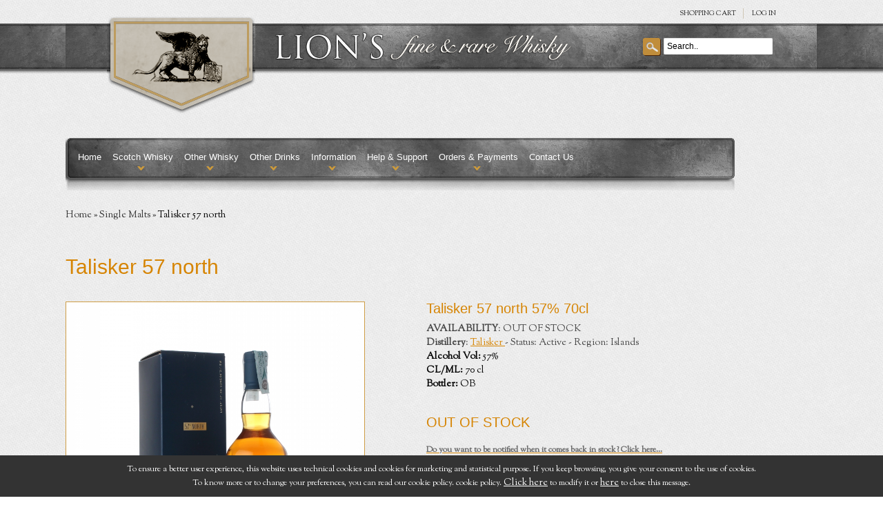

--- FILE ---
content_type: text/html; charset=UTF-8
request_url: http://www.lionswhisky.com/whisky/talisker_57_north.php
body_size: 33577
content:
<!DOCTYPE html PUBLIC "-//W3C//DTD XHTML 1.0 Transitional//EN" "http://www.w3.org/TR/xhtml1/DTD/xhtml1-transitional.dtd">
<html xmlns="http://www.w3.org/1999/xhtml">
<head>
<meta http-equiv="Content-Type" content="text/html; charset=utf-8" />
<title>Talisker 57 north  one of the best types of Scotch Whisky</title>
<meta name="Description" content="Best whisky is Talisker 57 north  and you can find it on Lion's Whisky" />
<meta name="Keywords" content=""/>
<meta name="robots" content="all,index,follow" />
<meta name="rating" content="General" />
<meta name="language" content="it" />
<meta name="subject" content="servizi internet" />
<meta name="identifier" content="" />
<meta name="distribution" content="Global" />
<meta name="copyright" content="Copyright ©2012" />
<meta name="author" content="Alessio Troyli Graphik Design" />
<meta name="revisit-after" content="5 days" />
<link href="https://www.lionswhisky.com/css/style.css" type="text/css" rel="stylesheet" />
<link rel="stylesheet" type="text/css" href="https://www.lionswhisky.com/css/prettyPhoto.css" media="screen" />
<!--<link href='http://fonts.googleapis.com/css?family=Oswald' rel='stylesheet' type='text/css' />-->
<link href='https://fonts.googleapis.com/css?family=Sorts+Mill+Goudy:400,400italic' rel='stylesheet' type='text/css'>
<script type="text/javascript" src="http://ajax.googleapis.com/ajax/libs/jquery/1.7/jquery.js"></script>
<script type="text/javascript" src="https://www.lionswhisky.com/js/jquery.prettyPhoto.js"></script>
<script type="text/javascript" src="https://www.lionswhisky.com/js/custom_scripts.js"></script>
<script type="text/javascript" charset="utf-8">
  $(document).ready(function(){
	  $("a[rel^='prettyPhoto']").prettyPhoto({theme:'light_square'});
  });
</script>
<script type="text/javascript" src="http://ajax.googleapis.com/ajax/libs/swfobject/2.2/swfobject.js"></script>
<script type="text/javascript">
	swfobject.registerObject("altContent", "6.0.0");	
</script>
</head>
<body>
<div id="container">
  <table width="100%" border="0" cellspacing="0" cellpadding="0">
    <tr>
       <td class="bg-line-top">&nbsp;</td>
       <td width="970" height="167" align="center" class="bg-line-top"><table width="970" border="0" cellspacing="0" cellpadding="0">
           <tr>
            <td width="215" height="167"><p><a href="https://www.lionswhisky.com/"><img src="https://www.lionswhisky.com/images/bg-logo-top.png" alt="Lion's Fine and rare Whisky" width="215" height="167" /></a></p></td>
            <td width="755"><table width="755" border="0" cellspacing="0" cellpadding="0">
                <tr>
                  <td width="755" height="35"><div class="shopLinks">
                      <ul class="links">
                        <li class="first" ><a href="https://www.lionswhisky.com/carrello.php">SHOPPING  Cart</a></li>
<!--<li class="first" ><a href="https://www.lionswhisky.com/checkout2.php" title="Checkout" >Checkout</a></li>--><li class="last" ><a href="https://www.lionswhisky.com/login.php" title="Login" >Log in</a></li>                      </ul>
                    </div></td>
                </tr>
                <tr>
                  <td height="65"><table width="755" border="0" cellspacing="0" cellpadding="0">
                      <tr>
                        <td width="25" height="65">&nbsp;</td>
                        <td width="436"><img src="https://www.lionswhisky.com/images/scritta-logo.png" width="436" height="45" alt="Lion's Whisky Online" /></td>
                        <td><div id="search">
                        	<script type="text/javascript">
	function inviaModuloCerca()
	{
		var cerca = document.ricerca.cerca.value;
		if ((cerca == "") || (cerca == "undefined") || (cerca == "Search..")) {
		   alert("Please insert the text.");
		   document.ricerca.cerca.value = '';
		   document.ricerca.cerca.focus();
		   return false;
		}
		//INVIA
		else {
			//document.ricerca.action = "/ricerca.php";
			document.ricerca.submit();
			return false;
		}
	}
</script>
<form name="ricerca" method="get" onsubmit="inviaModuloCerca(); return false;" action="/ricerca.php">
    <input type="text" onkeydown="this.style.color = '#000000';" onclick="this.value = '';" value="Search.." name="cerca"/>
    <a href="#" class="button-search" onclick="inviaModuloCerca(); return false;"></a>
</form>                        </div></td>
                      </tr>
                    </table></td>
                </tr>
                <tr>
                  <td height="67">&nbsp;</td>
                </tr>
              </table></td>
          </tr>
         </table></td>
       <td class="bg-line-top">&nbsp;</td>
     </tr>
    <tr>
      <td class="bg-line-top">&nbsp;</td>
      <td height="30" align="center">&nbsp;</td>
      <td class="bg-line-top">&nbsp;</td>
    </tr>
    <tr>
      <td height="80">&nbsp;</td>
      <td width="970" height="80">
      	<div class="menu">
  <ul id="topnav">
    <li><a href="https://www.lionswhisky.com/index.php">Home</a></li>
    <li><a href="#">Scotch Whisky</a>
      <ul class="children">
        <li><a href="https://www.lionswhisky.com/distillerie.php">Distilleries A-Z</a></li>
        <li><a href="https://www.lionswhisky.com/scotch-whisky/blended_whisky.php">Blended And Vatted</a></li><li><a href="https://www.lionswhisky.com/scotch-whisky/decanters.php">Ceramics And Decanters</a></li><li><a href="https://www.lionswhisky.com/scotch-whisky/single_malts.php">Single Malts</a></li><li><a href="https://www.lionswhisky.com/scotch-whisky/special_offers.php">Special Offers And Lots</a></li>      </ul>
    </li>
    <li><a href="#">Other Whisky</a>
      <ul class="children">
        <li><a href="https://www.lionswhisky.com/other-whisky/american_whiskey.php">American Whiskey</a></li><li><a href="https://www.lionswhisky.com/other-whisky/canadian_whisky.php">Canadian Whisky</a></li><li><a href="https://www.lionswhisky.com/other-whisky/irish_whiskey.php">Irish Whiskey</a></li><li><a href="https://www.lionswhisky.com/other-whisky/japanese_whiskey.php">Japanese Whisky</a></li><li><a href="https://www.lionswhisky.com/other-whisky/other_countries.php">Other Countries</a></li><li><a href="https://www.lionswhisky.com/other-whisky/swedish_whisky.php">Swedish Whisky</a></li>      </ul>
    </li>
    <li><a href="#">Other Drinks</a>
      <ul class="children">
        <li><a href="https://www.lionswhisky.com/other-drinks/cognac.php">Cognac & Armagnac</a></li><li><a href="https://www.lionswhisky.com/other-drinks/other.php">Other</a></li><li><a href="https://www.lionswhisky.com/other-drinks/porto.php">Porto</a></li><li><a href="https://www.lionswhisky.com/other-drinks/rum.php">Rum</a></li><li><a href="https://www.lionswhisky.com/other-drinks/wine.php">Wine</a></li>      </ul>
    </li>
    <li><a href="#">Information</a>
      <ul class="children">
        <li><a href="https://www.lionswhisky.com/information/about_us.php">About Us</a></li><li><a href="https://www.lionswhisky.com/delivery_charges.php">Delivery Charges</a></li><li><a href="https://www.lionswhisky.com/information/delivery_information.php">Delivery Information</a></li><li><a href="https://www.lionswhisky.com/information/privacy_statement.php">Privacy Statement</a></li><li><a href="https://www.lionswhisky.com/information/terms_and_conditions.php">Terms And Conditions</a></li>      </ul>
    </li>
    <li><a href="#">Help &amp; Support</a>
      <ul class="children">
        <li><a href="https://www.lionswhisky.com/faq.php">Faq</a></li>
        <li><a href="https://www.lionswhisky.com/navigate_site.php">How to navigate this site</a></li>
        <li><a href="https://www.lionswhisky.com/feedback.php">Customer's Feedback</a></li>
        <li><a href="https://www.lionswhisky.com/contatti.php">Contact Us</a></li>
      </ul>
    </li>
    <li><a href="#">Orders &amp; Payments</a>
      <ul class="children">
        <li><a href="https://www.lionswhisky.com/carrello.php">Your order</a></li>
        <li><a href="https://www.lionswhisky.com/payment-options.php">Payment Options</a></li>
        <li><a href="https://www.lionswhisky.com/information/privacy_statement.php">Security and Privacy</a></li>
      </ul>
    </li>
    <li><a href="https://www.lionswhisky.com/contatti.php">Contact Us</a></li>
  </ul>
</div>      </td>
      <td height="80">&nbsp;</td>
    </tr>
    <tr>
      <td></td>
      <td width="970">&nbsp;</td>
      <td></td>
    </tr>
    <tr>
      <td></td>
      <td height="30"><div class="breadcrumb"> <a href="https://www.lionswhisky.com/">Home</a> &raquo; <a href="https://www.lionswhisky.com/scotch-whisky/single_malts.php">Single Malts</a> &raquo; Talisker 57 north </div></td>
      <td>&nbsp;</td>
    </tr>
    <tr>
      <td></td>
      <td height="30" align="center">&nbsp;</td>
      <td>&nbsp;</td>
    </tr>
    <tr>
      <td></td>
      <td width="970" align="left"><table width="970" border="0" cellspacing="0" cellpadding="0">
          <tr>
            <td><h1 class="heading-title"><span>Talisker 57 north </span></h1></td>
          </tr>
          <tr>
            <td><table width="970" border="0" cellspacing="0" cellpadding="0">
                <tr>
                  <td width="418" valign="top"><table width="418" border="0" cellspacing="0" cellpadding="0">
                    <tr>
                      <td><div class="product-info">
                            <div class="left">
                              <div style="width:500px;"><img id="img_01" src="https://www.lionswhisky.com/immagini/pdt__talisker_57_north_1629_1.jpg" data-zoom-image="https://www.lionswhisky.com/immagini/pdt__talisker_57_north_1629_1.jpg" style="margin-left:0px; max-height:450px; border:1px solid #CE9D45;"/></div><script src='https://www.lionswhisky.com/elevatezoom-master/jquery-1.8.3.min.js'></script>
<script src='https://www.lionswhisky.com/elevatezoom-master/jquery.elevatezoom.js'></script>
<script language="javascript">
$("#img_01").elevateZoom({
	gallery:'gal1', 
	cursor: 'zoom-in', 
	galleryActiveClass: 'active', 
	imageCrossfade: true, 
	zoomWindowFadeIn: 500,
	zoomWindowFadeOut: 750,
	loadingIcon: 'https://www.lionswhisky.com/images/spinner.gif'}
);

$("#gal1").bind("click", function(e) { 
	var ez = $('#img_01').data('elevateZoom');	
	$.fancybox(ez.getGalleryList()); return false; 
});

</script>
															</div>
                            </div>
                            </td>
                            </tr>
                  </table></td>
                  <td width="40">&nbsp;</td>
                  <td width="512" valign="top" class="info_prodotto"><table width="512" border="0" cellspacing="0" cellpadding="0">
                      <tr>
                        <td></td>
                      </tr>
                      <tr>
                        <td>
                        <h3>Talisker 57 north 57% 70cl</h3>
                        <p><b>AVAILABILITY</b>: OUT OF STOCK</p><p><b>Distillery</b>: <a href="https://www.lionswhisky.com/distillerie/talisker.php">Talisker </a> - Status: Active - Region: Islands</p><strong>Alcohol Vol:</strong> 57%<br><strong>CL/ML:</strong> 70 cl<br><strong>Bottler:</strong> OB</p><br><h5>OUT OF STOCK</h5> </td>
                      </tr>
                      <tr>
                        <td>&nbsp;</td>
                      </tr>
                      <tr>
                        <td>
                        	<div><a href="https://www.lionswhisky.com/contatti.php#modulo_cont"><span style="color: #666; font-size:12px; font-weight:bold;">Do you want to be notified when it comes back in stock? Click here...</span></a></div><br>                        </td>
                      </tr>
                                              
						  <tr class="caratteristica">
							<td>
							<h2>Distillery's Character</h2>
							  <table>
								 <tr>
							<td>
                                 <div class="caratteristica_prod">
                                   <img src="https://www.lionswhisky.com/immagini/prf_torba_42_1_tmb.jpg"?id=38" alt="Torba" title="Torba" />
                                 </div>
								 <td>
                                 <div class="caratteristica_prod">
                                   <img src="https://www.lionswhisky.com/immagini/prf_pepe_34_1_tmb.jpg"?id=24" alt="Pepe" title="Pepe" />
                                 </div>
								 <td>
                                 <div class="caratteristica_prod">
                                   <img src="https://www.lionswhisky.com/immagini/prf_limone_25_1_tmb.jpg"?id=67" alt="Limone" title="Limone" />
                                 </div>
								 <td>
                                 <div class="caratteristica_prod">
                                   <img src="https://www.lionswhisky.com/immagini/prf_mele_29_1_tmb.jpg"?id=50" alt="Mele" title="Mele" />
                                 </div>
								 <td>
                                 <div class="caratteristica_prod">
                                   <img src="https://www.lionswhisky.com/immagini/prf_liquirizia_26_1_tmb.jpg"?id=41" alt="Liquirizia" title="Liquirizia" />
                                 </div>
								 <td>
                                 <div class="caratteristica_prod">
                                   <img src="https://www.lionswhisky.com/immagini/prf_mare_o_marittimo_27_1_tmb.jpg"?id=19" alt="Mare o marittimo" title="Mare o marittimo" />
                                 </div>
								 
							 </tr>
                          </table>
                        </td>
                      </tr>
					                      </table></td>
                </tr>
              </table></td>
          </tr>
          <tr>
            <td height="50" align="center" class="bg-line-divider-full">&nbsp;</td>
          </tr>
          <tr>
    <td>
    	<script type="text/javascript" src="https://www.lionswhisky.com/js/tasting.js"></script>
    	<form name="modulo_taste" method="post" onsubmit="inviaModuloTaste(); return false;" action="https://www.lionswhisky.com/inviaAssaggi.php">
        	<input type="hidden" value="1629" name="id_pdt" />
        <div class="box-write">
            <h3 id="review-title">Have you ever tasted this? Please submit your tasting notes</h3>
            <span class="label">Your Name:</span>
            <input type="text" value="" maxlength="120" name="nome"/>
                        <input type="hidden" name="token_assaggi" value="d064664e883d6285d345d6eae490f97e" />
	        <input type="hidden" name="b2b_ch" value="">
            <br/>
            <br/>
            <span class="label">Your Tasting note:</span>
            <textarea style="width: 98%;" rows="10" cols="40" name="testo"></textarea>
            <span style="font-size: 11px;"><span style="color: #FF0000;">Note:</span> HTML is not translated!</span><br/>
            <br/>
            <br/>
			<div id="RecaptchaField1"></div><!--
            <img id="siimage" style="border: 1px solid #000; margin-right: 15px" src="https://www.lionswhisky.com/securimage_show.php?sid=ab62779a81f5e57f3c40238cc1fbf15c" alt="CAPTCHA Image" align="left" width="160" />
-->
<!--
            <object type="application/x-shockwave-flash" data="https://www.lionswhisky.com/securimage_play.swf?bgcol=#ffffff&amp;icon_file=https://www.lionswhisky.com/images/audio_icon.png&amp;audio_file=https://www.lionswhisky.com/securimage_play.php" height="32" width="32">
            <param name="movie" value="https://www.lionswhisky.com/securimage_play.swf?bgcol=#ffffff&amp;icon_file=https://www.lionswhisky.com/images/audio_icon.png&amp;audio_file=https://www.lionswhisky.com/securimage_play.php" />
            </object>
-->
<!--
           &nbsp;
            <a tabindex="-1" style="border-style: none;" href="#" title="Refresh Image" onclick="document.getElementById('siimage').src = 'https://www.lionswhisky.com/securimage_show.php?sid=' + Math.random(); this.blur(); return false"><img src="https://www.lionswhisky.com/images/refresh.png" alt="Reload Image" height="32" width="32" onclick="this.blur()" align="bottom" border="0" /></a><br />
            <strong>Enter Code*:</strong><br />
                         <input type="text" name="ct_captcha" size="12" maxlength="16" />
-->
            <br/>
            <br/>
            <div class="buttons">
            	<div class="left"><input type="submit" class="button" id="button-review" value="Submit tasting note" /></div>
            </div>
		</div>
        </form>
    </td>
</tr>
			<tr>
				<td height="30">&nbsp;</td>
			</tr>
					<tr>
    <td>
    	<script type="text/javascript" src="https://www.lionswhisky.com/js/commenti.js"></script>
    	<form name="modulo_commenti" method="post" onsubmit="inviaModuloCommenti(); return false;" action="https://www.lionswhisky.com/inviaCommento.php">
        	<input type="hidden" value="1629" name="id_pdt" />
        <div class="box-write">
            <h3 id="review-title">Write a review</h3>
            <span class="label">Your Name:</span>
            <input type="text" value="" maxlength="120" name="nome"/>
                        <input type="hidden" name="token_comment" value="5370287d87cf3f71a1600cd2e401c94d" />
	        <input type="hidden" name="b2b_ch" value="">
            <br/>
            <br/>
<!--
            <span class="label">Your Email:</span>
            <input type="text" value="" maxlength="250" name="email"/>
            <br/>
            <br/>
-->
            <span class="label">Your Review:</span>
            <textarea style="width: 98%;" rows="10" cols="40" name="testo"></textarea>
            <span style="font-size: 11px;"><span style="color: #FF0000;">Note:</span> HTML is not translated!</span><br/>
            <br/>
            <br/>
						<div id="RecaptchaField2"></div>
<script type="text/javascript">
    var CaptchaCallback = function(){
        grecaptcha.render('RecaptchaField1', {'sitekey' : '6Le9KRoTAAAAAGj3z0lsyroj2sMSCkUt9StMZjz5'});
        grecaptcha.render('RecaptchaField2', {'sitekey' : '6Le9KRoTAAAAAGj3z0lsyroj2sMSCkUt9StMZjz5'});
    };
</script>
<script src="https://www.google.com/recaptcha/api.js?onload=CaptchaCallback&render=explicit" async defer></script>

<!--
            <img id="siimage" style="border: 1px solid #000; margin-right: 15px" src="https://www.lionswhisky.com/securimage_show.php?sid=024d65146bd55f95a9360b6a11d5b416" alt="CAPTCHA Image" align="left" width="160" />
-->
<!--
            <object type="application/x-shockwave-flash" data="https://www.lionswhisky.com/securimage_play.swf?bgcol=#ffffff&amp;icon_file=https://www.lionswhisky.com/images/audio_icon.png&amp;audio_file=https://www.lionswhisky.com/securimage_play.php" height="32" width="32">
            <param name="movie" value="https://www.lionswhisky.com/securimage_play.swf?bgcol=#ffffff&amp;icon_file=https://www.lionswhisky.com/images/audio_icon.png&amp;audio_file=https://www.lionswhisky.com/securimage_play.php" />
            </object>
-->
<!--
            &nbsp;
            <a tabindex="-1" style="border-style: none;" href="#" title="Refresh Image" onclick="document.getElementById('siimage').src = 'https://www.lionswhisky.com/securimage_show.php?sid=' + Math.random(); this.blur(); return false"><img src="https://www.lionswhisky.com/images/refresh.png" alt="Reload Image" height="32" width="32" onclick="this.blur()" align="bottom" border="0" /></a><br />
            <strong>Enter Code*:</strong><br />
                         <input type="text" name="ct_captcha" size="12" maxlength="16" />
-->
            <br/>
            <br/>
            <div class="buttons">
            	<div class="left"><input type="submit" class="button" id="button-review" value="Submit Review" /></div>
            </div>
		</div>
        </form>
    </td>
</tr>          <tr>
            <td height="30">&nbsp;</td>
          </tr>
          
				<tr>
					<td align="left"><h2 class="heading-title"><span>Related Products</span></h2></td>
			  	</tr>
			  	<tr>
					<td><table width="970" border="0" cellspacing="0" cellpadding="0">
					<tr>
					
						<td width="224" align="center"><div class="prod_hold"> <a  href="https://www.lionswhisky.com/whisky/talisker_18yo_b_2012_70cl.php"> <span class="image"><div style="background:url('/images/blank_HP_180_180.jpg');"><img src="https://www.lionswhisky.com/immagini/pdt__talisker_18yo_b_2012_70cl_4233_1_tmb.jpg" alt="Talisker 18 years old " height="180px" /></div></span> </a>
						  <div class="pricetag_small"> <span class="price">&#8364; 150.00</span> </div>
						  <div class="info">
							<h3>Talisker 18 years old </h3>
							<form name="carrello4233" action="/carrello.php" method="post">
								<input name="prodottoid" value="4233" type="hidden" />
								<input type="hidden" value="1" name="quantita" />
								<a class="add_to_cart_small" href="#" onclick="document.carrello4233.submit();">Add to cart</a>
							</form>
						</div></td>
					  <td align="center">&nbsp;</td>
							  
						<td width="224" align="center"><div class="prod_hold"> <a  href="https://www.lionswhisky.com/whisky/talisker_18_years_food_christmas.php"> <span class="image"><div style="background:url('/images/blank_HP_180_180.jpg');"><img src="https://www.lionswhisky.com/immagini/pdt__talisker_18_years_food_christmas_5397_1_tmb.jpg" alt="Talisker 18 years Classic Malts & Food " height="180px" /></div></span> </a>
						  <div class="pricetag_small"> <span class="price">&#8364; 300.00</span> </div>
						  <div class="info">
							<h3>Talisker 18 years Classic Malts & Food </h3>
							<form name="carrello5397" action="/carrello.php" method="post">
								<input name="prodottoid" value="5397" type="hidden" />
								<input type="hidden" value="1" name="quantita" />
								<a class="add_to_cart_small" href="#" onclick="document.carrello5397.submit();">Add to cart</a>
							</form>
						</div></td>
					  <td align="center">&nbsp;</td>
							  
						<td width="224" align="center"><div class="prod_hold"> <a  href="https://www.lionswhisky.com/whisky/talisker_skye_45_8__70cl_giftpack.php"> <span class="image"><div style="background:url('/images/blank_HP_180_180.jpg');"><img src="https://www.lionswhisky.com/immagini/pdt__talisker_skye_45_8__70cl_giftpack_7515_1_tmb.jpg" alt="Talisker Skye 45.8% giftpack" height="180px" /></div></span> </a>
						  <div class="pricetag_small"> <span class="price">&#8364; 114.00</span> </div>
						  <div class="info">
							<h3>Talisker Skye 45.8% giftpack</h3>
							<form name="carrello7515" action="/carrello.php" method="post">
								<input name="prodottoid" value="7515" type="hidden" />
								<input type="hidden" value="1" name="quantita" />
								<a class="add_to_cart_small" href="#" onclick="document.carrello7515.submit();">Add to cart</a>
							</form>
						</div></td>
					  <td align="center">&nbsp;</td>
							  
					</tr>
              		</table></td>
          		</tr>        </table></td>
      <td>&nbsp;</td>
    </tr>
    <tr>
      <td></td>
      <td height="50" align="center">&nbsp;</td>
      <td>&nbsp;</td>
    </tr>
  </table>
</div>
<div id="footer" align="center">
   <table width="100%" border="0" cellspacing="0" cellpadding="0">
  <tr>
    <td>&nbsp;</td>
    <td width="970" height="400" valign="top"><table width="970" border="0" cellspacing="0" cellpadding="0">
        <tr>
          <td height="65"><!--<script src="https://www.lionswhisky.com/js/jquery-3.2.1.slim.min.js"></script>-->
<script src="https://www.google.com/recaptcha/api.js?render=6Le9KRoTAAAAAGj3z0lsyroj2sMSCkUt9StMZjz5"></script>
<script type="text/javascript" src="https://www.lionswhisky.com/js/nl.js"></script>
<script>
grecaptcha.ready(function () {              
    grecaptcha.execute('6Le9KRoTAAAAAGj3z0lsyroj2sMSCkUt9StMZjz5', 
    { action: 'contact' }).then(function (token) {                  
        var recaptchaResponse = document.getElementById('recaptchaResponse');                  
        recaptchaResponse.value = token;              
      });          
});
/*
function onSubmit(token) {
  document.modulo_nl.action = "inviaNl.php";
  document.modulo_nl.submit();
}

function validate(event) {
    event.preventDefault();
    if (!inviaModuloNl()) {
        return false;
    } else {
      document.modulo_nl.action = "inviaNl.php";
      document.modulo_nl.submit();
    }
}

function onload() {
    var element = document.getElementById('btnsubmitContatti');
    element.onclick = validate;
}

onload();
*/
</script>
<form name="modulo_nl" method="post" action="/inviaNl.php" onsubmit="inviaModuloNl(); return false;">
<table width="970" border="0" cellspacing="0" cellpadding="0">
    <tr>
      <td width="370" height="65"><h4>SIGN UP TO RECEIVE THE NEWSLETTER </h4></td>
      <td width="250">
        <div class="form"> <span class="label">YOUR MAIL:&nbsp;&nbsp;&nbsp;</span>
            <input type="hidden" name="recaptcha_response" id="recaptchaResponse" value="">
            <input type="text" value="" name="email"/>
        </div>
      </td>
      <td>
        <div class="buttons">
            <div class="left">
                <button type="submit" class="button-newsletter" id="btnsubmitContatti" onsubmit="inviaModuloNl(); return false;">Submit</button>
            </div>
        </div>
      </td>
    </tr>
</table>
</form></td>
        </tr>
        <tr>
          <td height="300"><table width="970" border="0" cellspacing="0" cellpadding="0">
              <tr>
                <td width="300" height="250" valign="top"><h3>About Lion's Whisky </h3>
                  <p>Lion's Whisky SRL is a certified company resident in the province of Venice Italy, it is a subsidiary part of a Holding comprising over 1000 employees and was born out of the passion for Whisky that Diego Sandrin, President and owner of the Company, has since 1979, year in which he has started collecting Whisky.</p>
                  <a href="http://www.facebook.com/LionsWhisky" target="_blank" onclick="_gaq.push(['_trackEvent','link esterno','Facebook', 'Facebook Link']); _gaq.push(['b._trackEvent','link esterno','Facebook', 'Facebook Link']);"><img src="https://www.lionswhisky.com/images/facebook-button.png" alt="Lion's Whisky on Facebook" width="164" height="45" border="0" /></a><a href="http://www.iconsofwhisky.com/2016/restofworld/" onclick="_gaq.push(['_trackEvent','link esterno','iconsofwhisky', 'iconsofwhisky Link']); _gaq.push(['b._trackEvent','link esterno','iconsofwhisky', 'iconsofwhisky Link']);" target="_blank"><img class="award_footer" src="https://www.lionswhisky.com/images/icon_1.jpg"></a></td>
                <td>&nbsp;</td>
                <td width="190" valign="top"><h3>Help &amp; Support</h3>
                  <ul class="footer">
                    <li><a href="https://www.lionswhisky.com/faq.php">FAQ</a></li>
                    <li><a href="https://www.lionswhisky.com/navigate_site.php">How to navigate this site</a></li>
                    <li><a href="https://www.lionswhisky.com/contatti.php">Contact Us</a></li>
                  </ul></td>
                <td valign="top">&nbsp;</td>
                <td width="190" valign="top"><h3>Information</h3>
                  <ul class="footer">
                    <li><a href="https://www.lionswhisky.com/information/about_us.php">About us</a></li><li><a href="https://www.lionswhisky.com/delivery_charges.php">Delivery Charges</a></li><li><a href="https://www.lionswhisky.com/information/delivery_information.php">Delivery Information</a></li><li><a href="https://www.lionswhisky.com/information/privacy_statement.php">Privacy statement</a></li><li><a href="https://www.lionswhisky.com/information/terms_and_conditions.php">Terms and conditions</a></li>                  </ul></td>
                <td>&nbsp;</td>
                <td width="190" valign="top"><h3>Orders &amp; Payments</h3>
                  <ul class="footer">
                    <li><a href="https://www.lionswhisky.com/carrello.php">Your order</a></li>
                    <li><a href="https://www.lionswhisky.com/payment-options.php">Payment Options</a></li>
                    <li><a href="https://www.lionswhisky.com/information/privacy_statement.php">Security &amp; Privacy</a></li>
                  </ul></td>
              </tr>
            </table></td>
        </tr>
        <tr>
          <td height="35"><p class="footer-copy">&copy; 2013 Lion's Whisky. All rights reserved.  - VAT IT04101420273 - Codice fiscale Registro Imprese VE  04101420273 - R.E.A. VE - 365441 - Capitale sociale 10.000,00 i.v.<br />
              <a href="http://www.graphikdesign.it/" target="_blank">Web designer</a> - development by <a href="https://www.abdigital.ch/" target="_blank">AB Digital</a><br><a href="https://www.lionswhisky.com/cookie.php">Change your cookie preferences</a></p>
            <p>&nbsp;</p></td>
        </tr>
      </table></td>
    <td>&nbsp;</td>
  </tr>
</table>
<style>
.scrollup {
    width: 40px;
    height: 40px;
    position: fixed;
    bottom: 50px;
    right: 100px;
    display: none;
    text-indent: -9999px;
    background: url('https://www.lionswhisky.com/images/icon_top.png') no-repeat;
    background-color: #000;
}
</style>
<script type="text/javascript">
/*
$(document).ready(function() {
    $(window).scroll(function() {
		if ($(this).scrollTop() > 100)
			$('.scrollup').fadeIn();
		else
			$('.scrollup').fadeOut();
    });
});

$('.scrollup').click(function () {
	$("html, body").animate({
		scrollTop: 0
	}, 600);
	return false;
});
*/
</script>

<a href="#" class="scrollup" title="Go to Top">Scroll To Top</a>

<style>
.show_banner_cookies {
	position: fixed;
	bottom: 0px;
	width: 100%;
	background: #CFC09D;
	text-align: center;
	z-index: 1000;
	padding: 10px 0px;
	left: 0px;
}
</style>
<div class="show_banner_cookies" style="position: fixed;   bottom: 0px;   width: 100%;   background: #333;   color: #FFF;   text-align: center;   z-index: 1000;    padding: 10px 0px;    left: 0px;    font-size: 12px;" id="show_banner_cookies">To ensure a better user experience, this website uses technical cookies and cookies for marketing and statistical purpose. If you keep browsing, you give your consent to the use of cookies.<br> To know more or to change your preferences, you can read our cookie policy. 
  cookie policy. <a href="https://www.lionswhisky.com/cookie.php" class="inline cboxElement" style="color:#FFF" onclick="chiudi(1); return false;" >Click here</a> to modify it or <a style="color:#FFF" href="" onclick="chiudi(0); return false;" >here</a> to close this message.
</div>
<!--<script type="text/javascript" src="http://ajax.googleapis.com/ajax/libs/jquery/1.11.2/jquery.min.js"></script>-->
<script>
$(document).ready(function() {
	chiudi(2); //attiva i cookie senza chiudere la barra
    $(window).scroll(function() {
		chiudi(0);
    });
	//dataLayer.push({'event': 'cookie_abdigital'});
});
	
function chiudi(val)
{
	//val==0 chiudo la barra e attivo i cookie
	//val==1 chiudo la barra, attivo i cookie e rimando alla pagina di modifica cookie
	//val==2 attivo i cookie ma non chiudo la barra	  
	  	jQuery.ajax({
		url: "https://www.lionswhisky.com/cookie.php",
		type: "POST",
		data: "cookieindex=si",
		dataType: "html",
		success: function(data){
			if(val!=2)
				if (data == "ok")
					document.getElementById('show_banner_cookies').style.display = "none";
			}
		});
		if(val=="1"){
			location.href = 'https://www.lionswhisky.com/cookie.php';
		}
}
</script>
<script type="text/javascript">
  var _gaq = _gaq || [];
  _gaq.push(
  ['_setAccount', 'UA-9408546-21'],
  ['_trackPageview'],
  ['b._setAccount', 'UA-40332628-1'],
  ['b._trackPageview']);
    _gaq.push (['_gat._anonymizeIp']);
    (function() {
    var ga = document.createElement('script'); ga.type = 'text/javascript'; ga.async = true;
    ga.src = ('https:' == document.location.protocol ? 'https://' : 'http://') + 'stats.g.doubleclick.net/dc.js';
    var s = document.getElementsByTagName('script')[0]; s.parentNode.insertBefore(ga, s);
  })();
</script>

<!--<script type="text/javascript" src="http://ajax.googleapis.com/ajax/libs/jquery/1.11.2/jquery.min.js"></script>-->
<script type="text/javascript">
	function setCookie(c_name,value,exdays)
	{
		var exdate=new Date();
		exdate.setDate(exdate.getDate() + exdays);
		var c_value=escape(value) + ((exdays==null) ? "" : "; expires="+exdate.toUTCString());
		document.cookie=c_name + "=" + c_value;
	}
	
	function getCookie(c_name)
	{
		var c_value = document.cookie;
		var c_start = c_value.indexOf(" " + c_name + "=");
		if (c_start == -1)
			c_start = c_value.indexOf(c_name + "=");
		if (c_start == -1)
			c_value = null;
		else
		{
			c_start = c_value.indexOf("=", c_start) + 1;
			var c_end = c_value.indexOf(";", c_start);
			if (c_end == -1)
				c_end = c_value.length;
			c_value = unescape(c_value.substring(c_start,c_end));
		}
		return c_value;
	}
	</script>
	 </div>




</body>
</html>

--- FILE ---
content_type: text/html; charset=utf-8
request_url: https://www.google.com/recaptcha/api2/anchor?ar=1&k=6Le9KRoTAAAAAGj3z0lsyroj2sMSCkUt9StMZjz5&co=aHR0cDovL3d3dy5saW9uc3doaXNreS5jb206ODA.&hl=en&v=PoyoqOPhxBO7pBk68S4YbpHZ&size=normal&anchor-ms=20000&execute-ms=30000&cb=srndgeidbmlb
body_size: 49128
content:
<!DOCTYPE HTML><html dir="ltr" lang="en"><head><meta http-equiv="Content-Type" content="text/html; charset=UTF-8">
<meta http-equiv="X-UA-Compatible" content="IE=edge">
<title>reCAPTCHA</title>
<style type="text/css">
/* cyrillic-ext */
@font-face {
  font-family: 'Roboto';
  font-style: normal;
  font-weight: 400;
  font-stretch: 100%;
  src: url(//fonts.gstatic.com/s/roboto/v48/KFO7CnqEu92Fr1ME7kSn66aGLdTylUAMa3GUBHMdazTgWw.woff2) format('woff2');
  unicode-range: U+0460-052F, U+1C80-1C8A, U+20B4, U+2DE0-2DFF, U+A640-A69F, U+FE2E-FE2F;
}
/* cyrillic */
@font-face {
  font-family: 'Roboto';
  font-style: normal;
  font-weight: 400;
  font-stretch: 100%;
  src: url(//fonts.gstatic.com/s/roboto/v48/KFO7CnqEu92Fr1ME7kSn66aGLdTylUAMa3iUBHMdazTgWw.woff2) format('woff2');
  unicode-range: U+0301, U+0400-045F, U+0490-0491, U+04B0-04B1, U+2116;
}
/* greek-ext */
@font-face {
  font-family: 'Roboto';
  font-style: normal;
  font-weight: 400;
  font-stretch: 100%;
  src: url(//fonts.gstatic.com/s/roboto/v48/KFO7CnqEu92Fr1ME7kSn66aGLdTylUAMa3CUBHMdazTgWw.woff2) format('woff2');
  unicode-range: U+1F00-1FFF;
}
/* greek */
@font-face {
  font-family: 'Roboto';
  font-style: normal;
  font-weight: 400;
  font-stretch: 100%;
  src: url(//fonts.gstatic.com/s/roboto/v48/KFO7CnqEu92Fr1ME7kSn66aGLdTylUAMa3-UBHMdazTgWw.woff2) format('woff2');
  unicode-range: U+0370-0377, U+037A-037F, U+0384-038A, U+038C, U+038E-03A1, U+03A3-03FF;
}
/* math */
@font-face {
  font-family: 'Roboto';
  font-style: normal;
  font-weight: 400;
  font-stretch: 100%;
  src: url(//fonts.gstatic.com/s/roboto/v48/KFO7CnqEu92Fr1ME7kSn66aGLdTylUAMawCUBHMdazTgWw.woff2) format('woff2');
  unicode-range: U+0302-0303, U+0305, U+0307-0308, U+0310, U+0312, U+0315, U+031A, U+0326-0327, U+032C, U+032F-0330, U+0332-0333, U+0338, U+033A, U+0346, U+034D, U+0391-03A1, U+03A3-03A9, U+03B1-03C9, U+03D1, U+03D5-03D6, U+03F0-03F1, U+03F4-03F5, U+2016-2017, U+2034-2038, U+203C, U+2040, U+2043, U+2047, U+2050, U+2057, U+205F, U+2070-2071, U+2074-208E, U+2090-209C, U+20D0-20DC, U+20E1, U+20E5-20EF, U+2100-2112, U+2114-2115, U+2117-2121, U+2123-214F, U+2190, U+2192, U+2194-21AE, U+21B0-21E5, U+21F1-21F2, U+21F4-2211, U+2213-2214, U+2216-22FF, U+2308-230B, U+2310, U+2319, U+231C-2321, U+2336-237A, U+237C, U+2395, U+239B-23B7, U+23D0, U+23DC-23E1, U+2474-2475, U+25AF, U+25B3, U+25B7, U+25BD, U+25C1, U+25CA, U+25CC, U+25FB, U+266D-266F, U+27C0-27FF, U+2900-2AFF, U+2B0E-2B11, U+2B30-2B4C, U+2BFE, U+3030, U+FF5B, U+FF5D, U+1D400-1D7FF, U+1EE00-1EEFF;
}
/* symbols */
@font-face {
  font-family: 'Roboto';
  font-style: normal;
  font-weight: 400;
  font-stretch: 100%;
  src: url(//fonts.gstatic.com/s/roboto/v48/KFO7CnqEu92Fr1ME7kSn66aGLdTylUAMaxKUBHMdazTgWw.woff2) format('woff2');
  unicode-range: U+0001-000C, U+000E-001F, U+007F-009F, U+20DD-20E0, U+20E2-20E4, U+2150-218F, U+2190, U+2192, U+2194-2199, U+21AF, U+21E6-21F0, U+21F3, U+2218-2219, U+2299, U+22C4-22C6, U+2300-243F, U+2440-244A, U+2460-24FF, U+25A0-27BF, U+2800-28FF, U+2921-2922, U+2981, U+29BF, U+29EB, U+2B00-2BFF, U+4DC0-4DFF, U+FFF9-FFFB, U+10140-1018E, U+10190-1019C, U+101A0, U+101D0-101FD, U+102E0-102FB, U+10E60-10E7E, U+1D2C0-1D2D3, U+1D2E0-1D37F, U+1F000-1F0FF, U+1F100-1F1AD, U+1F1E6-1F1FF, U+1F30D-1F30F, U+1F315, U+1F31C, U+1F31E, U+1F320-1F32C, U+1F336, U+1F378, U+1F37D, U+1F382, U+1F393-1F39F, U+1F3A7-1F3A8, U+1F3AC-1F3AF, U+1F3C2, U+1F3C4-1F3C6, U+1F3CA-1F3CE, U+1F3D4-1F3E0, U+1F3ED, U+1F3F1-1F3F3, U+1F3F5-1F3F7, U+1F408, U+1F415, U+1F41F, U+1F426, U+1F43F, U+1F441-1F442, U+1F444, U+1F446-1F449, U+1F44C-1F44E, U+1F453, U+1F46A, U+1F47D, U+1F4A3, U+1F4B0, U+1F4B3, U+1F4B9, U+1F4BB, U+1F4BF, U+1F4C8-1F4CB, U+1F4D6, U+1F4DA, U+1F4DF, U+1F4E3-1F4E6, U+1F4EA-1F4ED, U+1F4F7, U+1F4F9-1F4FB, U+1F4FD-1F4FE, U+1F503, U+1F507-1F50B, U+1F50D, U+1F512-1F513, U+1F53E-1F54A, U+1F54F-1F5FA, U+1F610, U+1F650-1F67F, U+1F687, U+1F68D, U+1F691, U+1F694, U+1F698, U+1F6AD, U+1F6B2, U+1F6B9-1F6BA, U+1F6BC, U+1F6C6-1F6CF, U+1F6D3-1F6D7, U+1F6E0-1F6EA, U+1F6F0-1F6F3, U+1F6F7-1F6FC, U+1F700-1F7FF, U+1F800-1F80B, U+1F810-1F847, U+1F850-1F859, U+1F860-1F887, U+1F890-1F8AD, U+1F8B0-1F8BB, U+1F8C0-1F8C1, U+1F900-1F90B, U+1F93B, U+1F946, U+1F984, U+1F996, U+1F9E9, U+1FA00-1FA6F, U+1FA70-1FA7C, U+1FA80-1FA89, U+1FA8F-1FAC6, U+1FACE-1FADC, U+1FADF-1FAE9, U+1FAF0-1FAF8, U+1FB00-1FBFF;
}
/* vietnamese */
@font-face {
  font-family: 'Roboto';
  font-style: normal;
  font-weight: 400;
  font-stretch: 100%;
  src: url(//fonts.gstatic.com/s/roboto/v48/KFO7CnqEu92Fr1ME7kSn66aGLdTylUAMa3OUBHMdazTgWw.woff2) format('woff2');
  unicode-range: U+0102-0103, U+0110-0111, U+0128-0129, U+0168-0169, U+01A0-01A1, U+01AF-01B0, U+0300-0301, U+0303-0304, U+0308-0309, U+0323, U+0329, U+1EA0-1EF9, U+20AB;
}
/* latin-ext */
@font-face {
  font-family: 'Roboto';
  font-style: normal;
  font-weight: 400;
  font-stretch: 100%;
  src: url(//fonts.gstatic.com/s/roboto/v48/KFO7CnqEu92Fr1ME7kSn66aGLdTylUAMa3KUBHMdazTgWw.woff2) format('woff2');
  unicode-range: U+0100-02BA, U+02BD-02C5, U+02C7-02CC, U+02CE-02D7, U+02DD-02FF, U+0304, U+0308, U+0329, U+1D00-1DBF, U+1E00-1E9F, U+1EF2-1EFF, U+2020, U+20A0-20AB, U+20AD-20C0, U+2113, U+2C60-2C7F, U+A720-A7FF;
}
/* latin */
@font-face {
  font-family: 'Roboto';
  font-style: normal;
  font-weight: 400;
  font-stretch: 100%;
  src: url(//fonts.gstatic.com/s/roboto/v48/KFO7CnqEu92Fr1ME7kSn66aGLdTylUAMa3yUBHMdazQ.woff2) format('woff2');
  unicode-range: U+0000-00FF, U+0131, U+0152-0153, U+02BB-02BC, U+02C6, U+02DA, U+02DC, U+0304, U+0308, U+0329, U+2000-206F, U+20AC, U+2122, U+2191, U+2193, U+2212, U+2215, U+FEFF, U+FFFD;
}
/* cyrillic-ext */
@font-face {
  font-family: 'Roboto';
  font-style: normal;
  font-weight: 500;
  font-stretch: 100%;
  src: url(//fonts.gstatic.com/s/roboto/v48/KFO7CnqEu92Fr1ME7kSn66aGLdTylUAMa3GUBHMdazTgWw.woff2) format('woff2');
  unicode-range: U+0460-052F, U+1C80-1C8A, U+20B4, U+2DE0-2DFF, U+A640-A69F, U+FE2E-FE2F;
}
/* cyrillic */
@font-face {
  font-family: 'Roboto';
  font-style: normal;
  font-weight: 500;
  font-stretch: 100%;
  src: url(//fonts.gstatic.com/s/roboto/v48/KFO7CnqEu92Fr1ME7kSn66aGLdTylUAMa3iUBHMdazTgWw.woff2) format('woff2');
  unicode-range: U+0301, U+0400-045F, U+0490-0491, U+04B0-04B1, U+2116;
}
/* greek-ext */
@font-face {
  font-family: 'Roboto';
  font-style: normal;
  font-weight: 500;
  font-stretch: 100%;
  src: url(//fonts.gstatic.com/s/roboto/v48/KFO7CnqEu92Fr1ME7kSn66aGLdTylUAMa3CUBHMdazTgWw.woff2) format('woff2');
  unicode-range: U+1F00-1FFF;
}
/* greek */
@font-face {
  font-family: 'Roboto';
  font-style: normal;
  font-weight: 500;
  font-stretch: 100%;
  src: url(//fonts.gstatic.com/s/roboto/v48/KFO7CnqEu92Fr1ME7kSn66aGLdTylUAMa3-UBHMdazTgWw.woff2) format('woff2');
  unicode-range: U+0370-0377, U+037A-037F, U+0384-038A, U+038C, U+038E-03A1, U+03A3-03FF;
}
/* math */
@font-face {
  font-family: 'Roboto';
  font-style: normal;
  font-weight: 500;
  font-stretch: 100%;
  src: url(//fonts.gstatic.com/s/roboto/v48/KFO7CnqEu92Fr1ME7kSn66aGLdTylUAMawCUBHMdazTgWw.woff2) format('woff2');
  unicode-range: U+0302-0303, U+0305, U+0307-0308, U+0310, U+0312, U+0315, U+031A, U+0326-0327, U+032C, U+032F-0330, U+0332-0333, U+0338, U+033A, U+0346, U+034D, U+0391-03A1, U+03A3-03A9, U+03B1-03C9, U+03D1, U+03D5-03D6, U+03F0-03F1, U+03F4-03F5, U+2016-2017, U+2034-2038, U+203C, U+2040, U+2043, U+2047, U+2050, U+2057, U+205F, U+2070-2071, U+2074-208E, U+2090-209C, U+20D0-20DC, U+20E1, U+20E5-20EF, U+2100-2112, U+2114-2115, U+2117-2121, U+2123-214F, U+2190, U+2192, U+2194-21AE, U+21B0-21E5, U+21F1-21F2, U+21F4-2211, U+2213-2214, U+2216-22FF, U+2308-230B, U+2310, U+2319, U+231C-2321, U+2336-237A, U+237C, U+2395, U+239B-23B7, U+23D0, U+23DC-23E1, U+2474-2475, U+25AF, U+25B3, U+25B7, U+25BD, U+25C1, U+25CA, U+25CC, U+25FB, U+266D-266F, U+27C0-27FF, U+2900-2AFF, U+2B0E-2B11, U+2B30-2B4C, U+2BFE, U+3030, U+FF5B, U+FF5D, U+1D400-1D7FF, U+1EE00-1EEFF;
}
/* symbols */
@font-face {
  font-family: 'Roboto';
  font-style: normal;
  font-weight: 500;
  font-stretch: 100%;
  src: url(//fonts.gstatic.com/s/roboto/v48/KFO7CnqEu92Fr1ME7kSn66aGLdTylUAMaxKUBHMdazTgWw.woff2) format('woff2');
  unicode-range: U+0001-000C, U+000E-001F, U+007F-009F, U+20DD-20E0, U+20E2-20E4, U+2150-218F, U+2190, U+2192, U+2194-2199, U+21AF, U+21E6-21F0, U+21F3, U+2218-2219, U+2299, U+22C4-22C6, U+2300-243F, U+2440-244A, U+2460-24FF, U+25A0-27BF, U+2800-28FF, U+2921-2922, U+2981, U+29BF, U+29EB, U+2B00-2BFF, U+4DC0-4DFF, U+FFF9-FFFB, U+10140-1018E, U+10190-1019C, U+101A0, U+101D0-101FD, U+102E0-102FB, U+10E60-10E7E, U+1D2C0-1D2D3, U+1D2E0-1D37F, U+1F000-1F0FF, U+1F100-1F1AD, U+1F1E6-1F1FF, U+1F30D-1F30F, U+1F315, U+1F31C, U+1F31E, U+1F320-1F32C, U+1F336, U+1F378, U+1F37D, U+1F382, U+1F393-1F39F, U+1F3A7-1F3A8, U+1F3AC-1F3AF, U+1F3C2, U+1F3C4-1F3C6, U+1F3CA-1F3CE, U+1F3D4-1F3E0, U+1F3ED, U+1F3F1-1F3F3, U+1F3F5-1F3F7, U+1F408, U+1F415, U+1F41F, U+1F426, U+1F43F, U+1F441-1F442, U+1F444, U+1F446-1F449, U+1F44C-1F44E, U+1F453, U+1F46A, U+1F47D, U+1F4A3, U+1F4B0, U+1F4B3, U+1F4B9, U+1F4BB, U+1F4BF, U+1F4C8-1F4CB, U+1F4D6, U+1F4DA, U+1F4DF, U+1F4E3-1F4E6, U+1F4EA-1F4ED, U+1F4F7, U+1F4F9-1F4FB, U+1F4FD-1F4FE, U+1F503, U+1F507-1F50B, U+1F50D, U+1F512-1F513, U+1F53E-1F54A, U+1F54F-1F5FA, U+1F610, U+1F650-1F67F, U+1F687, U+1F68D, U+1F691, U+1F694, U+1F698, U+1F6AD, U+1F6B2, U+1F6B9-1F6BA, U+1F6BC, U+1F6C6-1F6CF, U+1F6D3-1F6D7, U+1F6E0-1F6EA, U+1F6F0-1F6F3, U+1F6F7-1F6FC, U+1F700-1F7FF, U+1F800-1F80B, U+1F810-1F847, U+1F850-1F859, U+1F860-1F887, U+1F890-1F8AD, U+1F8B0-1F8BB, U+1F8C0-1F8C1, U+1F900-1F90B, U+1F93B, U+1F946, U+1F984, U+1F996, U+1F9E9, U+1FA00-1FA6F, U+1FA70-1FA7C, U+1FA80-1FA89, U+1FA8F-1FAC6, U+1FACE-1FADC, U+1FADF-1FAE9, U+1FAF0-1FAF8, U+1FB00-1FBFF;
}
/* vietnamese */
@font-face {
  font-family: 'Roboto';
  font-style: normal;
  font-weight: 500;
  font-stretch: 100%;
  src: url(//fonts.gstatic.com/s/roboto/v48/KFO7CnqEu92Fr1ME7kSn66aGLdTylUAMa3OUBHMdazTgWw.woff2) format('woff2');
  unicode-range: U+0102-0103, U+0110-0111, U+0128-0129, U+0168-0169, U+01A0-01A1, U+01AF-01B0, U+0300-0301, U+0303-0304, U+0308-0309, U+0323, U+0329, U+1EA0-1EF9, U+20AB;
}
/* latin-ext */
@font-face {
  font-family: 'Roboto';
  font-style: normal;
  font-weight: 500;
  font-stretch: 100%;
  src: url(//fonts.gstatic.com/s/roboto/v48/KFO7CnqEu92Fr1ME7kSn66aGLdTylUAMa3KUBHMdazTgWw.woff2) format('woff2');
  unicode-range: U+0100-02BA, U+02BD-02C5, U+02C7-02CC, U+02CE-02D7, U+02DD-02FF, U+0304, U+0308, U+0329, U+1D00-1DBF, U+1E00-1E9F, U+1EF2-1EFF, U+2020, U+20A0-20AB, U+20AD-20C0, U+2113, U+2C60-2C7F, U+A720-A7FF;
}
/* latin */
@font-face {
  font-family: 'Roboto';
  font-style: normal;
  font-weight: 500;
  font-stretch: 100%;
  src: url(//fonts.gstatic.com/s/roboto/v48/KFO7CnqEu92Fr1ME7kSn66aGLdTylUAMa3yUBHMdazQ.woff2) format('woff2');
  unicode-range: U+0000-00FF, U+0131, U+0152-0153, U+02BB-02BC, U+02C6, U+02DA, U+02DC, U+0304, U+0308, U+0329, U+2000-206F, U+20AC, U+2122, U+2191, U+2193, U+2212, U+2215, U+FEFF, U+FFFD;
}
/* cyrillic-ext */
@font-face {
  font-family: 'Roboto';
  font-style: normal;
  font-weight: 900;
  font-stretch: 100%;
  src: url(//fonts.gstatic.com/s/roboto/v48/KFO7CnqEu92Fr1ME7kSn66aGLdTylUAMa3GUBHMdazTgWw.woff2) format('woff2');
  unicode-range: U+0460-052F, U+1C80-1C8A, U+20B4, U+2DE0-2DFF, U+A640-A69F, U+FE2E-FE2F;
}
/* cyrillic */
@font-face {
  font-family: 'Roboto';
  font-style: normal;
  font-weight: 900;
  font-stretch: 100%;
  src: url(//fonts.gstatic.com/s/roboto/v48/KFO7CnqEu92Fr1ME7kSn66aGLdTylUAMa3iUBHMdazTgWw.woff2) format('woff2');
  unicode-range: U+0301, U+0400-045F, U+0490-0491, U+04B0-04B1, U+2116;
}
/* greek-ext */
@font-face {
  font-family: 'Roboto';
  font-style: normal;
  font-weight: 900;
  font-stretch: 100%;
  src: url(//fonts.gstatic.com/s/roboto/v48/KFO7CnqEu92Fr1ME7kSn66aGLdTylUAMa3CUBHMdazTgWw.woff2) format('woff2');
  unicode-range: U+1F00-1FFF;
}
/* greek */
@font-face {
  font-family: 'Roboto';
  font-style: normal;
  font-weight: 900;
  font-stretch: 100%;
  src: url(//fonts.gstatic.com/s/roboto/v48/KFO7CnqEu92Fr1ME7kSn66aGLdTylUAMa3-UBHMdazTgWw.woff2) format('woff2');
  unicode-range: U+0370-0377, U+037A-037F, U+0384-038A, U+038C, U+038E-03A1, U+03A3-03FF;
}
/* math */
@font-face {
  font-family: 'Roboto';
  font-style: normal;
  font-weight: 900;
  font-stretch: 100%;
  src: url(//fonts.gstatic.com/s/roboto/v48/KFO7CnqEu92Fr1ME7kSn66aGLdTylUAMawCUBHMdazTgWw.woff2) format('woff2');
  unicode-range: U+0302-0303, U+0305, U+0307-0308, U+0310, U+0312, U+0315, U+031A, U+0326-0327, U+032C, U+032F-0330, U+0332-0333, U+0338, U+033A, U+0346, U+034D, U+0391-03A1, U+03A3-03A9, U+03B1-03C9, U+03D1, U+03D5-03D6, U+03F0-03F1, U+03F4-03F5, U+2016-2017, U+2034-2038, U+203C, U+2040, U+2043, U+2047, U+2050, U+2057, U+205F, U+2070-2071, U+2074-208E, U+2090-209C, U+20D0-20DC, U+20E1, U+20E5-20EF, U+2100-2112, U+2114-2115, U+2117-2121, U+2123-214F, U+2190, U+2192, U+2194-21AE, U+21B0-21E5, U+21F1-21F2, U+21F4-2211, U+2213-2214, U+2216-22FF, U+2308-230B, U+2310, U+2319, U+231C-2321, U+2336-237A, U+237C, U+2395, U+239B-23B7, U+23D0, U+23DC-23E1, U+2474-2475, U+25AF, U+25B3, U+25B7, U+25BD, U+25C1, U+25CA, U+25CC, U+25FB, U+266D-266F, U+27C0-27FF, U+2900-2AFF, U+2B0E-2B11, U+2B30-2B4C, U+2BFE, U+3030, U+FF5B, U+FF5D, U+1D400-1D7FF, U+1EE00-1EEFF;
}
/* symbols */
@font-face {
  font-family: 'Roboto';
  font-style: normal;
  font-weight: 900;
  font-stretch: 100%;
  src: url(//fonts.gstatic.com/s/roboto/v48/KFO7CnqEu92Fr1ME7kSn66aGLdTylUAMaxKUBHMdazTgWw.woff2) format('woff2');
  unicode-range: U+0001-000C, U+000E-001F, U+007F-009F, U+20DD-20E0, U+20E2-20E4, U+2150-218F, U+2190, U+2192, U+2194-2199, U+21AF, U+21E6-21F0, U+21F3, U+2218-2219, U+2299, U+22C4-22C6, U+2300-243F, U+2440-244A, U+2460-24FF, U+25A0-27BF, U+2800-28FF, U+2921-2922, U+2981, U+29BF, U+29EB, U+2B00-2BFF, U+4DC0-4DFF, U+FFF9-FFFB, U+10140-1018E, U+10190-1019C, U+101A0, U+101D0-101FD, U+102E0-102FB, U+10E60-10E7E, U+1D2C0-1D2D3, U+1D2E0-1D37F, U+1F000-1F0FF, U+1F100-1F1AD, U+1F1E6-1F1FF, U+1F30D-1F30F, U+1F315, U+1F31C, U+1F31E, U+1F320-1F32C, U+1F336, U+1F378, U+1F37D, U+1F382, U+1F393-1F39F, U+1F3A7-1F3A8, U+1F3AC-1F3AF, U+1F3C2, U+1F3C4-1F3C6, U+1F3CA-1F3CE, U+1F3D4-1F3E0, U+1F3ED, U+1F3F1-1F3F3, U+1F3F5-1F3F7, U+1F408, U+1F415, U+1F41F, U+1F426, U+1F43F, U+1F441-1F442, U+1F444, U+1F446-1F449, U+1F44C-1F44E, U+1F453, U+1F46A, U+1F47D, U+1F4A3, U+1F4B0, U+1F4B3, U+1F4B9, U+1F4BB, U+1F4BF, U+1F4C8-1F4CB, U+1F4D6, U+1F4DA, U+1F4DF, U+1F4E3-1F4E6, U+1F4EA-1F4ED, U+1F4F7, U+1F4F9-1F4FB, U+1F4FD-1F4FE, U+1F503, U+1F507-1F50B, U+1F50D, U+1F512-1F513, U+1F53E-1F54A, U+1F54F-1F5FA, U+1F610, U+1F650-1F67F, U+1F687, U+1F68D, U+1F691, U+1F694, U+1F698, U+1F6AD, U+1F6B2, U+1F6B9-1F6BA, U+1F6BC, U+1F6C6-1F6CF, U+1F6D3-1F6D7, U+1F6E0-1F6EA, U+1F6F0-1F6F3, U+1F6F7-1F6FC, U+1F700-1F7FF, U+1F800-1F80B, U+1F810-1F847, U+1F850-1F859, U+1F860-1F887, U+1F890-1F8AD, U+1F8B0-1F8BB, U+1F8C0-1F8C1, U+1F900-1F90B, U+1F93B, U+1F946, U+1F984, U+1F996, U+1F9E9, U+1FA00-1FA6F, U+1FA70-1FA7C, U+1FA80-1FA89, U+1FA8F-1FAC6, U+1FACE-1FADC, U+1FADF-1FAE9, U+1FAF0-1FAF8, U+1FB00-1FBFF;
}
/* vietnamese */
@font-face {
  font-family: 'Roboto';
  font-style: normal;
  font-weight: 900;
  font-stretch: 100%;
  src: url(//fonts.gstatic.com/s/roboto/v48/KFO7CnqEu92Fr1ME7kSn66aGLdTylUAMa3OUBHMdazTgWw.woff2) format('woff2');
  unicode-range: U+0102-0103, U+0110-0111, U+0128-0129, U+0168-0169, U+01A0-01A1, U+01AF-01B0, U+0300-0301, U+0303-0304, U+0308-0309, U+0323, U+0329, U+1EA0-1EF9, U+20AB;
}
/* latin-ext */
@font-face {
  font-family: 'Roboto';
  font-style: normal;
  font-weight: 900;
  font-stretch: 100%;
  src: url(//fonts.gstatic.com/s/roboto/v48/KFO7CnqEu92Fr1ME7kSn66aGLdTylUAMa3KUBHMdazTgWw.woff2) format('woff2');
  unicode-range: U+0100-02BA, U+02BD-02C5, U+02C7-02CC, U+02CE-02D7, U+02DD-02FF, U+0304, U+0308, U+0329, U+1D00-1DBF, U+1E00-1E9F, U+1EF2-1EFF, U+2020, U+20A0-20AB, U+20AD-20C0, U+2113, U+2C60-2C7F, U+A720-A7FF;
}
/* latin */
@font-face {
  font-family: 'Roboto';
  font-style: normal;
  font-weight: 900;
  font-stretch: 100%;
  src: url(//fonts.gstatic.com/s/roboto/v48/KFO7CnqEu92Fr1ME7kSn66aGLdTylUAMa3yUBHMdazQ.woff2) format('woff2');
  unicode-range: U+0000-00FF, U+0131, U+0152-0153, U+02BB-02BC, U+02C6, U+02DA, U+02DC, U+0304, U+0308, U+0329, U+2000-206F, U+20AC, U+2122, U+2191, U+2193, U+2212, U+2215, U+FEFF, U+FFFD;
}

</style>
<link rel="stylesheet" type="text/css" href="https://www.gstatic.com/recaptcha/releases/PoyoqOPhxBO7pBk68S4YbpHZ/styles__ltr.css">
<script nonce="eNmTf4jWQ0CAs-Pj8MtPKQ" type="text/javascript">window['__recaptcha_api'] = 'https://www.google.com/recaptcha/api2/';</script>
<script type="text/javascript" src="https://www.gstatic.com/recaptcha/releases/PoyoqOPhxBO7pBk68S4YbpHZ/recaptcha__en.js" nonce="eNmTf4jWQ0CAs-Pj8MtPKQ">
      
    </script></head>
<body><div id="rc-anchor-alert" class="rc-anchor-alert"></div>
<input type="hidden" id="recaptcha-token" value="[base64]">
<script type="text/javascript" nonce="eNmTf4jWQ0CAs-Pj8MtPKQ">
      recaptcha.anchor.Main.init("[\x22ainput\x22,[\x22bgdata\x22,\x22\x22,\[base64]/[base64]/[base64]/ZyhXLGgpOnEoW04sMjEsbF0sVywwKSxoKSxmYWxzZSxmYWxzZSl9Y2F0Y2goayl7RygzNTgsVyk/[base64]/[base64]/[base64]/[base64]/[base64]/[base64]/[base64]/bmV3IEJbT10oRFswXSk6dz09Mj9uZXcgQltPXShEWzBdLERbMV0pOnc9PTM/bmV3IEJbT10oRFswXSxEWzFdLERbMl0pOnc9PTQ/[base64]/[base64]/[base64]/[base64]/[base64]\\u003d\x22,\[base64]\\u003d\x22,\x22wq7DnRPCqcKCGlXCqcOjNcOvw5LClcOJw7LDmMKzwo/ClERywrU/L8Klw7YFwrlIwqjCognDhsOkbi7CpMO1a37DicOabXJCHsOIR8Klwo/CvMOlw5DDm14cH1DDscKswptOwovDlknCucKuw6PDg8OZwrM4w5vDoMKKSQbDlxhQNi/DuiJWw5RBNmnDhyvCrcKNZSHDtMK2wpoHIRtjG8OYF8KXw43DmcKbwofCpkU5YlLCgMOZD8KfwoZ7X2LCjcKiwo/DoxEXYAjDrMOkSMKdwp7CoBVewrtnwqrCoMOhVsOiw5/CiWXClyEPw5fDhgxDwrHDi8KvwrXCscK0WsOVwqLChFTCo3PCkXF0w7rDqmrCvcKrNmYMZ8OUw4DDlgZzJRHDo8OKDMKUwqnDozTDsMOOH8OED1NhVcOXacOufCc5asOMIsKwwqXCmMKMwrjDiRRIw4djw7/DgsOrJsKPW8KmA8OeF8OVecKrw73DhUnCkmPDlUp+KcKow6jCg8O2woHDpcKgcsOlwo3Dp0MbOCrClh3DlQNHPcKMw4bDuQ3DuWY8HsOrwrtvwrV4QinCpEUpQ8K6woPCm8Ouw7hUa8KROcKcw6x0wooLwrHDgsKIwoMdTHHCv8K4wpsowp0CO8OcasKhw5/DriU7Y8OKB8Kyw7zDisO1VC9Tw6fDnQzDlDvCjQNVMFMsNyLDn8O6IgoTwoXCoUPCm2jCicK4wprDmcKnYy/CnCvCsCNha0/CuVLCqRjCvMOmGwHDpcKkw4DDgWB7w69fw7LCgijCscKSEsOQw7zDosOqwpLCpBVvw57Dph1+w5HCgsOAwoTCvXlywrPCoEvCvcK7EMKewoHCsGsbwrh1W3TCh8KOwoQSwqdufVFiw6DDsEVhwrBAwrHDtwQLFghtw502wonCnkM8w6lZw4/DsEjDlcOSBMOow4vDo8KPYMO4w6A1XcKuwrcSwrQUw7PDhMOfCn0QwqnClMOmwqsLw6LCkTHDg8KZMSLDmBdLwpbClMKcw494w4NKb8K1fxx8BnZBLcKVBMKHwr9JShPCmsOUZH/CnMOFwpbDu8Kew5kcQMKsAMOzAMOPbFQ0w6g7Di/Cj8KCw5gDw6YhfQBswpnDpxrDusOVw514wpN3UsOMIsKbwoo5w74pwoPDli7DlMKKPS9uwo3Doi3Ch3LChm/DpkzDuhvCvcO9wqVpZsOTXXJbO8KAcsK2AjpUDhrCgybDqMOMw5TCgSxKwrwPY2Aww7cGwq5awqrCvnzCmXJXw4MOeH/ChcKZw7zCtcOiOGtbfcKbEHk6wolXecKPV8ORfsK4wrxww5bDj8KNw7Bnw797fMKYw5bCtELDrghow4TCr8O4NcK6wo1wAV7CngHCvcKtNsOuKMKDCx/Cs3Y5D8Ktw5rCqsO0wp5pw5jCpsK2BsKOZVhLP8KNKgJqQlPCscK/w4ABwpLDji7Dj8Kfd8KOw5c0VcK1w6TCpcK0ai/DumfCq8KQQ8OAw7/CnADCkR0UDsOQDcK+wrHDkBTDhsKzwpbCpsKkwqsxWB7CnsOsRUQMUsKLw6g+w7k6woDCl3V/[base64]/wo3CrXLDl8KPIXJTZsOzQFdQw6/Dg8Oew5bDvhx2wrBhw5RFwqPDpcO9Ax4xw5bDo8OKdcOlw5NeJCbCiMOuFD9Ew4pgc8KawrPDqRDCoGnCncOtMUPDnsOPwrHCq8K4bm7CqcOqw7QuXW/[base64]/wr8KD8OFOMODworCtWbCkDdeP8KHw6UdA2QQf2AODsOWTnPCtMOMw5g/[base64]/[base64]/[base64]/CvS5HwqxmQEHDuDjDizXCsMOzKMK0C2jCv8O+wrLDik5kw63Cu8OjwrDChcOXWMK3J3leK8KDwrttPQvDo37Di2TDssO7I0A5wptmPhlrd8O/wpDCrMOYblfCmywVH30OEUnDoHg0GBPDsG7DlhonHE/ClcODwqLDq8KjwobCi3AOw73CmMKCwr8aH8OuccKqw6E3w6lCw6/DhsOIwqxYJlFOdsKNEAIfw78zwrJWZAF4dQnCklzCqcKQw7hJIixVwrXChcOIw6MOw7zDhMOywpUjGcODX3fClQERWzfDn2/DvcO9wrgEwpRUAzlpw4TCiDBrBExDUcKSwpvDlz/Ck8O9HsKbIyBfQVHCh0DCocOMw7/DnTLCksKoJcKuw7kLw5jDtMORw6tjFMO7HcObw6TCryA2DR3DhCfCoXPDhsKKc8OqCQcrw597AlDCscKPHcK1w4UAwrkEw5swwpzDs8OUwrXDsmVMLE/DtMKzw57DqcORw7jCtwh9woALw6fDmlDCuMO1csKUwrbDh8OafsOtYkIqFcOZwqLDkyvDpsOBQ8Krw6lkw5RIwpLDqcKyw6XDtEPDgcK6NMKPw6jCo8KkSMOEwrk7w6MTwrJjKcK1wpxAwqslSnTCrkXDp8O8d8ORw77DjEbCoxR1cHLDh8OGwq/DuMKUw5XCgcOMwqPDjh3CgEUTwqViw6DCqsK6wpnDu8O0woTDlBXDlMO5dEl/M3ZVw7jDpWrDvsOtXsKlHMOPw5fDjcOZUMKCwprCqFbDoMKDacO6YAXCom4ewqBSwpR8ScK3wpDCkjoewqFdPRt1wrTCtG7DrMKWQsO2w5PDsiYsVyDDhgh2bErDumx8w6Q6XMOAwrBJY8Kfwo0TwrI/G8OkPMKow7XDocOVwqQef27Dj0fCk1oSXRgVw6oWwobCj8Kjw6IVScO5w4rClC3CvDHCjHHCnsK0w4VGw77DnsOnQcO+ccKawp4dw70lHB7Cs8OJwrPCvsOWJk7CvsKOwo/Dhg8Sw7Ejw70bw6VxUStBw43DusOScD4xwpwIaRoFBsKoa8O1wrIne3bDuMOPe3nDokIydsOeOWrCiMOGH8KwUSdFQVDDq8K2QHsdw6/[base64]/w7NAwqEjwoZHHMOxw7JPwr0CwrRdw6TCu8OXwpUCJSvDtsKUw6IjWcK1w5o1wpQ/w6nClEzCh0dXwqPDicOQw6Vhw7cGFMK7WsKkw4PCrgvDhXLChmjDnMKQWMOZU8KvAcKKG8OEw6t1w5nDucKKw6/Cv8O8w7XDs8KXYj8vw4BXXMOqJhnDgcKxbXvDkE4fUMKdO8KdWMKnw64/w6BVw514w5ROB3sieDDDsFdLwoDDg8KKQCjDmy7Dp8O2wrB+wrfDtlPDicOdI8KEEjcHHMOtdMK3FR3DtHzCrHRQZMOEw5LDlMKKw5DDow7Dq8O3w7bDi0bDpxp3wqMawqcKwrBPw53Do8Kmw7jDsMOIwogqcTMxG1/[base64]/CiRsAw5rCkU8jwrrCoig7KDUWU15sQztQwqISVsKsWMK8CxPDu2/CtMKiw4o+Xx3DmmRlwpHCg8K3w4bCqMKXw4PDscKOw5c+wqjDuhPCo8O4F8O2wr9gwotHw71VXcOBcRbDqDIqw6TCtMO8bWXDuAFKwoZSE8O5w6HDqHXCg8K6SRXDosKxfX/Dh8OvJynCqj3Duz14Y8KXwrwWw4PDiAjCj8KpwrnDnMKke8OewrlGwqnDtcOQw5wFwqXCisKLZ8Ouw7A8YcO/YDhyw5LCiMKDwp5wC2vDoh3CoXM8J3xgw57DhsO6w5rDq8OvZcK1w77CiX4wGcO/woRkwqbCqMKMCinChsKyw7bCtAsFw5jCik0twqw6OMKswrwiBMOKXcKaMcOiIcOLw4fDkBLCs8O1d30RP33CqcOpZMK0OE0VQyIMw6wWwooxbMKHw68xZ1FXOMOOBcO8w6rDvjfCusKIwrjCuS/Cpi/DuMK3IMOywo5jVsKCU8KaaRfDh8OkwoDDoHlXwqHCk8KedTrDkcKAwqTCpxfDk8KSbUYyw61je8OkwqkewojDpzzDnG4tacOEw5k7G8KWSXDCgghcw7fCn8O1CcKdwo3CuQnCoMOfRWnCrxnCqcKkCMKfTcOPwpfDjcKfG8ORwq/CgsKPw4PCuRvDtsOIHk5Of3HCp04lwqtswqFuw6jCv3xYLMKlYcKqV8O9wpF0QsOkwqDDosKLDhnDv8Kfw7Eeb8K0XVVlwqxAB8OSZD0xeF8jw44LZQMZU8OvVMK2UcO/woLCoMOHw6hEwp0vX8Okw7BGdmBBwpLDljMwI8ObQlE0wqLDscKiw6JFw7bDmMKJY8O0w7bDvT/CicOmCcOTw5zDonnCninCr8OEwp8dwqPCjlPCt8OcXMOEDXvDlsOzLMK0D8OOw5oMwrBOw5YBfkjCimDCoHXCuMOcE2lAKDrDr0BzwpV+YR/CuMK4YBgENMKyw610w4PClV7Dk8Kxw6tvw73Ds8O9wolAPsOYwpE9w5rDucKoeUvCkjLDssOPwrN6XyzCi8O7HgXDtsOdUsKtPzhUXMKxwpPDlsKbNUjDmsO2w5MvA2/DtMOtIAnCvMK7ESTDk8KcwpJFwqLDjAjDuRNRwqRlEsKvw79rw6J3JMOOfUwvY3YnY8OLSXw6KMOLw4QBdBfDgGfCm1YEFRw5w7TCucKcfcOCw6RkO8O8wrB3KEvCsEjClDdYwoxXwqLCr1vCqcOuwr/[base64]/DgmzCucODwp3DuQcaw5otNx/[base64]/DlErCv20TVWTCgcOUwqHDm8KGDWnDscOHwoTCrFh8X3DCrMOLAMKnBUfDqcORGMOtCALDusO9CcOQRCfDg8O4KcOOw7M3w7gCwpbCssOKM8K4w4tiw7pOfh7Dr8KuM8KwwrbCpMKFwohrw6XDksOnZ0tKwr/Dh8OGw5xIw4vDpMO1w6c+wo7CsmHDmXd0LRpcw5IQwpDClm/[base64]/CvsKRf23CpCTDohUYw78aDcOSwpx6w73CtVYzwqHDp8KYwq57P8KJw5rDh1HDucKrw5ljBSYpwrzCl8Kgwp/CkT95DEdJMTbDtcOrwqnDvcO+w4BPw5Z2wp3CucO/w50LYUnCkk3DgEJpDX3DtcKuHcKcNUYqw5rDpndhZBTClcOjwoYmPMKqc1VHYE5Owp4/wobCpcO1wrDDiTsJw5TCssO9w6DCrXYHAC5vwpnDoEN/wpQhP8K4X8OscEdrw4fCmMOlUyVxQSjCt8OaSyzCq8OEJg1EJhsOw5oEIlPCtcO2ecKuwoZRwp7DscKnO3TCnmlUTQ1pf8KHw7LCiAXCq8Otwp5kcFNow5xxGMK6M8OTwqlaaGg6VcKywrsjM1VyAg/DvQTCpMO8E8O1w7UBw5NNTcOJw6c7d8OLwoAyRDLDjsKfasOPw57Dq8OnwqzCjGjCqsOEw4t3LcO0esO+YAjCqyTCvsK9alfDhcOUZMKNNUDCkcOQeRMZw6vDvMKpe8OkBErCnRvDtsKvwoXCh1gSf2kmwrcewqwrw7/[base64]/S8Ogw4PChwomSsKKw5fDvMOCPcOEw4jDvcODw4RXd3VOw4gKDsKrw4LDmR4zwpfDl0vCqCzDjsK6w5wJWMK2wph8CRBEw6bDsXZmcWU6dcKycsKBXyHCjizCmHYcJQcGw5DCoGIwdsKfUsOgNSrDnlZCPMKMw50TTsO/w6ZvW8KowrPDk2oDRXBpHAUiG8KAw4jDo8K4X8K5w7pIw53Dv2TCkS0Xw7/CpGDCnMK2wqkTw7/DmBzDq0RhwosvwrTDsAEFwqEOwqLCuVTCrSl7M0puVWJVwoPCksKRDMKWZSMPbcKkwpjDi8OZwrDClcKGwrVyED/[base64]/DgcOrXSvDunxXwqHCscOFwq0tw6rDksOcw77CrHbDnQAUwrLCh8O3w58BD3pNw4dCw74zw4XClH52TX/CsiLDjjVxPiIMK8OoGGgOwoFhfyxVeAvDunUewpHDmcK/w4AlGAzDm1Ykwrs4w6PCvzlwZsKfa2p8wrtlOMOUw5ITw6/Ct1ogwqzDiMOFJi7DjAXDukFzwo85UcKbw4QfwoHCksOyw43ClQtHZMKHe8ObHRDCtiPDlMKwwqRoY8O8w7YxVsO8w6RhwqN9HcKUWmPDkRDDrcKHJi5Kw7Q8QHPCgwNow5/CisOUXsONWcO+ecOdw7/Cv8Omwrdgw7FWaTnDmEpYTG5Nw6RFTsKgwp4twpvDjx4pCsOSIwZSXsOAwqnDtyFRwpVYLlnCsDXCmBDCnmPDvcKTVsK4wpc7NRBMw4Ncw5RWwoBpZlfCoMORbCTDvR1+JcK/w6bCmzl3bV/DvTzCj8Kiw7Ikwq4OLWl7YcKbw4ZSw7t2w5JSXy4zdcOBwoRnw5TDg8KBD8OTZlF/fMOzMRVvXDjDiMOPG8KaAsKpdcKOw6DDhcOGw69Fw7Y7w4LDlXN7ch0hwpTDv8O8wr9ww4ZwcHoUwozDrVvCr8Kxan7ChMKow4vCpn/[base64]/[base64]/Csl4NOnYjwoDDtcOMJhZ/ZMKpasKWw6cXw67Dk8Ojw6FwFisyGnxtN8OxbMO3ecOrAznDvwfDj1TCk3lKGh1lwrBaPGbCt3Mwd8OWwqETdsOxw69QwpM3w6rCisK1w6HDrmHDmBDCkzhqwrF6wr/[base64]/w7teYMK2w7cuDsOuw5UMw64XBUzDrcKVIMKyc8KAwonDk8OKw6YtQl59w47DvGYafGLChsK0HhVtw4nDisKcwqBGbsORFj5fO8KWXcOkwp3DlMOsCMKSwr/[base64]/DtH/Ch8KZw6fCmVQzWMOAw5PDt8O+Q8OIw7BlwqvDuMKKd8KKSsKMw4nDhcOpZVUhw7t7PMKZGMKqwqjDhcK8FyFwS8KST8OKw4wgwo/DiMOgD8KZcsKbJmvDscK1wqkJa8KFPxhgE8OHw75VwoUPa8OJCcOJw4Jzwqsaw7zDsMOtRmzDpsKxwrQ3AynDgsOaIsOgbk3Ci3HCtMOXMlsVOcKMJ8K0OTIVXMOUNsOMTMKvOsOaE1QgJUMzasOfAgo/bjrCrURdwppqDCdpe8Ofe3nChWlVw55fw5pTK20yw7bCj8KMTW94wo9Zw5p2wojDgRXDphHDmMKlfQnCgTrDkMOkMcKUwpEtRMKSXj/DmsKkwoLDhVnDuVPDkUgowr7Cm3nDoMOlW8O1a2RDF03DqcKLw6B6wql5w7MUwo/[base64]/CtcKfPSkyHcKbwq7DgGM5a08nNcKgOsK8V1/ChkzCgcOKOQnCgMKtd8Oae8KSwqBALcOhNsOfDy9tRMKHwoZxZhrDksOHUsOINcO6QGnDnsO0w4XCk8OCdlfDjiNRw6Y6w67Dg8Kow6RTwqpjw5PCkMKuwpkFw7gHw6Qlw6rCmMK4wojCnjzCgcOPCQXDjFjCoQTDiC3CvcOANsOAQsOpw7DClsODei/CvcK7w6ZkdDzCksKiZ8KhEcOxXcOsRkzChSbDjyfDgnIhODRGZHBkwq00w4HDnhjDs8KAUnQYPCDDgMOow600w4JDagXCoMOTwrXDtsOww4jCqAfDisOow6sawprDp8KJw6BxLTfDucKLYMK6IsK8U8KZCsK2acKpagcbSQHCl2/CsMOEYEDCpcKMw5jClMK2w7rClDvCkmADw4HCsg0rGg3CpWMcw4/CrXrDizIvUizDkixVCcKKw6UCAHrCsMO/[base64]/MMK+w6TCucK+w7xWwqcQK8KUAFnCisK6w4XCosO9wq8BF8KfWTLCm8KqwpnDv1ZHPsKDJDXDrGTCs8OCDU0Fw7VIO8OOwpHCoF17HHF2wrPCnwXDjsOXw5rCuCbCvcOqKjfDiHQdw51hw5/CmGXDk8ObwprCpsKSa0MjFcO9UHcSw5/DtMOmRjApw7oPwoPCrcKYblM7H8KWwrgAOMKZEykyw6LDvcOFwp9ldsOBZMObwoASw6snbMOnwpgUwpzCs8KhAhfCjcKLw7xIwrY7w4fCjMK2DmtlAsKOM8K1OSjDgAfDj8OnwogAwrc4wr7Cq0Z5aGnCqcOxwr3DncK/w7zCjCsyAHULw4s2w7TCgENpUkvCr2PDpsKCw4rDjW/Co8OmE2bCicKgRRPDsMO5w5Ifa8OQw77DgmXDlMOXCcKjdcO/wqDDiXLCs8KCdsOSw7HDjj9Rw5RwccOUwo3DhEchwodlwqHCgEPCsRIhw6jCs0TDnys3FsKQGhLCmnV9GMK2EWgjDcKBE8KYQwnCjR3DjsOcQFpXw7lGwo9HPMKyw5HChsKoZFnCtsO+w4QBw4ErwqdefTrCscOlwo4XwrfDjwfCmT/CmcOTBMKlCwVIRT5xw5XDoTQTw4fDqcKGwqbDmTptC0vCpsKoXsKqw6VGQ1tab8KAKsKQMzdZD33Dg8OieFVlwo1CwqoBFcKWw5nDs8OgEsKow44nYMO/wo/CvEzDixZZG1wIJ8Otw5U4w51wR1wrw7/Dg2PCkMO/aMOjASLCjsKUw7osw7A5U8OgLnjDi3PCv8KGwpEPQsKdYCRXw4PCgMKpwoZlw6/[base64]/Cq8O6w5ApwoDDkRvCg8OcIAXDtMKWQEdFwqbDhsKuwqQ3wobCuhjCmcOaw7FBw4bDrsKuHsOEw5k/VB0DUEPDqMKTN8K0wobCli/Di8KnwovCncKbw6vDjRU1e2HCgQjCu2gwOxVPwoAGesKkTnB6w5/ClhfDkXHCgcOlW8KpwpY4AsOZw5LCtD/DrTkBw6zCv8KJeWwowo3CrF4zXMKkF0bDksO3JMOGwrQEwogCwp8Zw5rDjT/[base64]/Di8KPccORw5BRw6HCsl0nNwcjOSceElnCnMOWwpJTckLDvMKPHhvCgGJmwrzDm8KMwq7ClsK1YDJTJgNWIkkaRFbDpMKYAlIYw4/[base64]/YcKkZWnDshp+c13DmcKfwr9KcMKLacK/[base64]/[base64]/CvsK/wqYPcE/CiMKEbiNjTGNUw6puJ3PCsMOsXsK8W2FVwrx9wr5wC8KcdsONw7/Dp8Odw7rDrAp/WcKYO3XCnWh0VRIhwqZ4Q3ImZcKKFUV/V35gJmNUalwtC8OXPRdHwoPDvknDtsKbw7sWwrjDmBvDpHBfcMKJw4LCnX5GPMKmNzTCk8ONwpBQw4/DkUMZwoLCjMO/w63DjcOmGcKBwprDqHF3HcOowpdww4sJwqhyKEY7BBAYOsK/wrrDpMKnE8OZwpzCuGMHw47Cn1kewr5Tw4Y2w4wgXMO6FcOiwqkxUMOEwrEYSzhMwoIVGFxuw4cRPcOmw6nDiRLDscKLwrXCtW/CkyLCk8O/[base64]/DlMKzL8O5w4taa1vDtsOkw63CuCfDsEYiX11JM3sGwpDDp3HDlxfDhcO8LzbDlwnDqUXCnRLCg8KCwqwDw4c4LEcGw7TCm1Ixw6TDsMOZwobDuUIBw6jDjFgjdFlIw4NKRcKnwrDCrnPDmVTDhMK/w58AwoZmUMOnw6HCrz06w78HelsEwrBhDAwZdEFuwrtVWsKYN8KfNy4Af8KtdzjCsXnCiTbDj8K/wq3DsMKMwqR8woM3b8OxWcOxHSwFwrdTwqZLChHDrMK7EVJiwrTDtUbCqA7CrWbCtArDl8OCw4diwo1lw6dzQhHCqV7DqxzDlsOpWAM3e8O2X0x4YhDDuUAKED7DlVJqK8OLwqkQLzsRaRDDssKcElEjwrPDpQ7ChcKbw7MREW/DpMO+AlnDuRIZUsKVbG1uw4DDjVrDmcKyw4p2w40SPsOFYHPCscK+wqt+WkHDpcKgci/DqMKKR8K5wqrCn0oXwqXCvBtyw6AGNsOFH2XCt2zDhz/[base64]/wrsTFcOWOysYYsO/woIAcGDDvDXDk1fCmlLCgGJow7Uvw6DDog7CqBkKwrVXw5DCtg/Co8OqXFvCpH3Cl8OZwpzDnMKoCU3DosKMw48GwrTDh8KJw5nCsTpgcxEJw5Fdw7ooC1HCgRgKw6HCgMO8OQwrO8KDwqjCjnMZwrpcecK2wo1JaCnCq3nDhMKTecKEDhMtBMKawogTwqjCoxx0KnY0OgBcw7DCuXg5w5oTwphEPk/[base64]/CnxnDrsO7W8OIX0d6TcK8bizChsOqSsO6w5RXZsO6TGjCjWYRacKOwqvDlGnDlcO/EAwFWDXCgykMw6A9XsOpw7HDpHMrw4M8w6fCiBvCimzDuljDqMKEw55YZsKVQ8KOwrtwwrTDmT3DkMKOw6PDlcOUJMKbfMO8YDgZwp7DqSDCqkzCkG9uw6ZJw63ClsO8w7R6P8K7QsOLw4vDi8KEXcKtwpTCrFrCg1/CjCXCv2wuw70ZT8OVw7t1Ugoiw6TDjAVReyDDqRbCgMOXcHtVw5vCiB/DuW1qw4l5wqrDjsOFwqZWIsKiIsOOB8OTw60twqjDgyQeIsK0QMKhw5vCvcKFwo7DpcOtLsKuw4rCocOgw4PCscKQw5cRwpN4VSQwO8KKw5zDgsOqB0BATX0Ww58DLDrCrsO7GMOxw7TCvcOEw4/Dl8OhG8OzIQ/[base64]/w4VBbSodw43DpBDDmgFoWHDDuSsLw53DgifDo8Kjw7fDhGjCjsOGw490w5UJwrZewr7DgMOJw5fCtgRoFSBYTBgiwpzDq8OTwpXCp8KJw5jDlEbCjDc5WgJsMsKvBmHClQIZwrDCr8OYGMKcwrh4EcOVwqLCkcK8wqIew7zDisOGw67DtcKjbsKJODbCh8OOw6/CujnDg2jDmMK0wqDDkGBMwroYwqxHwrLDpcOhfCJqYBvDj8KMMzTCgcO2w5/Cm3sYw5bCiHbDj8Kgw6vDhWbCvmotWXVzw5bDuk/CvlVzVsOVwp4HMhbDjjslZcKUw4HDkWt/wqDCs8OPWGfCk3bDssKPTMOyej3DgsOaPz0DR3QAcmB8wqDCrQLChCJTw6vCjAHCgV5kMsKdwrrChFjDkmZTw6vDqMO2ByLCmMOSfMOGBnE0ajXDuxd/wqAMwp3DtgPDrXcjwpTDmsKXTsKgGcKow7HDvsKdw6ZNDMOJaMKLMm7CoSTDjkM4IHnCt8ODwq0idmpSw6fDpH0YQSHChHk0G8KRVn10w5PCky/CkVY/[base64]/[base64]/DicOAw6HDu8KSwpPCv0FpRFDCgkdxf8Kvw7bCs8KHwoHCpCHDvy4dcGg1MjdLBEzDjGDCh8KDwpbChMKkGcO2wrHDo8OYY0bDm3fDr1rDjsOWKMOrwpXDu8O4w4zCssK6HmBdw7kLwr3DgApgw6LCuMKIw5Rjw5cXwpbCrMKDJBTDrX/CosO7w4UrwrIeZ8KtwobCs0vDqcKHw5zDucOGJRzDncO8wqPDlDHCksOFYGLCqC0Hw43CmMKQwqtiL8Kmw6jDlmEYwqxRw6DCiMONYcOEITvCrsO0YD7DmX4Jw4LCgzwKwqxGw4gcVUTDsmpvw69uwq9xwqlwwphlwpVeUGjCs2DDh8Kbw6zCpcOew4Q/w4sSwodswrrDpsOiJW9Ow44Sw5lIw7XCpgXCq8OwYcKlPXzCuHJ0QcKZVlYFecKtwpjDmCrCghcKw4BrwqvDhsK9wpMvRsKSw71vwq52AjIxw6RTCn0fw5HDiAHDhMOKDsORMMOSA0sZRgxNwqXCicO2wpJOdsOWwosbw7s5w7/CgsOZNg9NEVDCjcOjw7XClU7DgMOWTMKvKsOGREzCqsKJPMOCGsOUGiHClDZ4cXTCvsKZPcK/[base64]/[base64]/CnMK4w4JXdgPCrsODB8OeIytywqdBay19NzRkwq9nZyA/w7Nww51GWcKbw5NyXcOvwoDCjmtXYMKRwoXDp8OxYcOoZcO6WHbDk8K4wqoKw6Z2wqQkRMOrw4h5w6TCrcKaS8KKPEfCsMKSwpbDmMKXQ8O0GsO+w7AQwp0FYG0bwrbCmsO1wrDCmw/DhsOBw6Baw4zDsSrCrAlzB8Ohw7HDjG5rJjDChEQrRcK9IMKDFMK5IVrDvDNPwq/CvsOPTkbCvGESf8OtesKSwqEBE1XDlSVxwoLCjBlbwpnDqDIXQMK+V8OqHX3CucOvwofDpz/DuUUoGcORw4PDtMObNhvCiMK4IMOZw5IAeHnDoWogw6zDq2stw7Y0w7ZBwq3Ct8KowoTCsA88wq7DtisPA8KPCSUBWMO4LEpjwr4+w60BLDTDpkbCp8O0w5Njw5zDjcO1w6Rdw61Xw5BiwqPCusOOVMK/[base64]/DgHUnIcOpwr7DgXg/w6XDlX9bw49eAsKGD8KKZcKfCMKicsKVLz4twqBow6bCnFohHjtDwpjCpsOuaxddwonDtmEYwrY3w4DCpizCuwHCjwfDhsOie8Klw6R/wroTw6w7IsO7wrPDvn0obcO7Xj/DiFbDrsO0ahPDgiJDV24zTcKVAAQEwqsEwpvDtVJjw7jDusK2w6rCrwUbDsKMwrzDlcO7wrd0wrorK24sQ3HCr1fDuRHCuE/CqsOHQsO/wrvDrQTCgFY7wow7M8K4F0LClMKDwqHCm8OQFMKDBzNwwq9nw5gsw6J1wrEPQcKnBT9kLm95O8OJN13DkcKgw5Qbw6TDr1E4wpswwo0Dw4BYaG1pAm0PcMOwTAXCmXfDhcKZBlZpwpDCisOiw7Utw6vCj20UXBEaw6/Ci8KCE8O5McOUwrZmSHzCpxPCmnFwwrxuA8Ktw57DtsOABsKdWHbDq8KUXsOtBsOEB1PCn8O+w6LCgSjDrRNBwqo1fcKTwqIQw6nCtcOHGxrCj8OMwrQjEQJww4E0OxNjw6VDR8OGwrXDvcOYfUIXKhnDmMKiw6XDk2DCn8OreMKJNk/[base64]/XsOzfh8kF2jCok3Dp2AEwpsgwpXDrcOoOcOdBnV1XMOdEcK7wpMCwrVSPBzDhSZ7NMKiT3rCnjfDpsOnwq1vTMK2VsOqwotXwqJ/w4LDoytzwow+w6tVUsOkEXcEw6DCqMKjDjjDi8ONw5RVwpB+wrMDNXPDoXHDv1HClhosBwV8CsKfMcKVw7YiNxXDtMKTw4/CrMKGOkrDiCvCq8OJC8KVHgXCgcKEw6FVw7gcwoXDo2kHwpvCuD/ChMKiwopCGhN7w5ciwpbDl8OSWhbDpTDCksKfdcOaFU1+wqrCuh3CnTcndsO8w6F2bsOqYl5IwrMJYsOGQ8KpKsOjBREKw50bw7bDhsO4wp7CmMOTwpZtwq3DlMK/H8O6ZsOPJlvCvXjDjnjCpygjwojDl8OXw44PwpTDu8KKMcKQwrdxw4vCm8Khw73DhMOawpnDpVfCoBfDn2IaB8KdFsKESCB5wrB/[base64]/[base64]/DscOyw6s3w5vDjmXCksKYwpTDhybDsAknw7MMBirDtQZkw4bDsVHCrBvCt8KFwqjCisKTAsKwwqVXw5wQUWd/ZEsZw4d5w5vDvGHDosOZwo3ClsOqwoLDscKLVQ8BN2M5dkB5Pz7DkcKXwptXw4taMMKkbsKSw5jCrMOdIcO8wqzCrUEOA8OkMm7Cin0Dw7bDuDbDr2Q9acObw5UQw6nDuk1tFQDDiMKmwpZFDsKGw5/DvMONS8K5wrUHZQ/CqEnDgRdyw6HChGBgY8KoCXjDlSFLw7lcaMKhG8KALcKDcl8AwogawqZdw4gqw7dFw57DvQ0IU1g7IcK/[base64]/WRrDvcKsbcKEwrHCvsOUQH/Dkj/Ds3XDtA9QYsKTOcOJwrTCnMOswoF8w7lnQDs9BcKbwptCD8ODC1DDmMK2KBbCiA4YXGB/KkvCp8O5wqEJMAzCk8KkbFzCjSnCpMKswoVTIMO/wobCh8KrRMOLGh/Dp8KrwoROwq3CmMKVw7PDvlDDgWNtw7FWwoYxwpLDmMKEw7LDv8Kae8O6HcKvw4VgwpDCq8KwwoJRw6HCqSZAI8KSJMOHZV/CmsK4CXrCosOrw490w693w5IwLMOMb8Kzw4IVw5HCiXLDlcKpw4vCi8OrEi8/w4wKAcKOdcKSR8Oaa8OmVBrCqBwCwqjDk8OHw6/Cu0l8esOjUloudcOKw6Zlwq14Kh3DngRAwrtIw4zCjcOPw5IGFMKTwpzCs8OxbkPCk8Kvw5A3w4xIw5o/PsKuw6p+w51qAVnDpBfCrMKew7siw4sOw4PChcKCCMKGXx3Du8OlGMORPzXDicKuUQXCpVxwWUDDvh3DnkQzQsObFsKzwrDDrcKjfcKvwqUuw6M5QnVNwpg/w57CiMOWXcKCw7V8wo4jH8KawrrChsO3wpIMD8OTwr54wozDoEnCqcO3wp/CnMKhw4NKL8KIQsKOwrDDmULDmsKuwoQWCSEIXlnCscKmbEAQIMKdfmbClcOtw6PDuClWw7bDgUDCikXDhBlPDMKdwqjCtCt4wovClhxdwp3CuEHCh8KKPVYWwqnCpcKuw7XDtF/CvcODJsOSUSwiPBtQZsOIwqXDokN9EzfCpMKNwpDDhsKIOMKcw5p8MB3CkMOXaSUewrjDrsOew6MowqUlw4/CmcKkSmE2KsOTBMO1wovCsMKNW8KIw4kcEMK6wrvDuj1zZsKVb8OJA8OxKcKhNxPDr8OQbGZuJT5bwrBXEilZI8KJwqFPZFZTw4AQwrvCugPDtxNdwoViUxnCqMK0wowcLcOtwrIBwr3Dt1/CkzZ+C3XCo8KYN8OmOkTDskPDqDU0w5/Cpk45KcKmw4RkfDjCgcO+wo7DscOWwqrChMKrUcO4MMKfTMOBSMOgwq18TMKxaHYow67DhWjDmMK1Q8KRw5gUZcK/Y8OIw618w5E+woLCpcK/QD3CoRbDgBgswozCrAjCu8O/Q8KbwoUvT8OrWhJbwo0wdsKbVyUiUBp2wrfDqMO9w4XDpyZxX8OHwrMQORHDrUMLZMOiLcKSwqtDw6Zgw79iw6HDksKzV8KqSsK/woDCuHfDkkpnwp/DosKGWcKdccO4T8K4SMOKMMKWecOZInIBcsOPHS9xPEw3wo1EO8OYw5/[base64]/Cr3vCgsKBM306M1Q4wpXCucOXCcK1woPCusKaNMOvV8OYRgDCk8OGOH3Ck8OhPCFBwqgfVDYww6h5wpI/[base64]/wopfwo0nwrZiw7V1WRvCgg3DgsKZw54Xwr5lw6/CkVVBw5fCpTrDp8KLw4XCvQnCuRLCr8OjFBVCCsOVw44kwq7CgcKkwrkLwpRAw5YHYsOnw6rDq8KiFyXCpsOIwrMxw7fDjDMGw63DsMK6InocXhXCtS5DZsOTVmPDpcKIwq3CnjbCp8Ogw4/Cj8Kwwq0SaMKRTMKZBsKYwonDmEEswrRzwrnCj0U2F8OAS8KXeTrCnEUFHsKxwqLDiMO5MnIGBHnDtBjCuWTCijkiE8OCG8KmQTHDs3zDiiHDg1/Dq8OqaMOHwprCvcO7wq0sPjzDiMOtD8O3wpbCpsKwOcO9dihPbknDscOzCcO6BE5zw4Rzw6zDiBE0w5HDrcKzwrM+w6EPV3BpPQxSwp0xwpbCq2JrQ8Kqw6zCoCwROjXDgTNaVMKPdsOnegbDjMO+wrAsKMOPAn5BwqsTw5HDk8OYKWfDglXDqcOXHE4/w7/Cl8KYw57Cq8Oiw7/Ck1A8wq3CqxXCpcOuPCAEcHwxw5HCjsOUw5fDmMKsw6krLAZbbhwRwrDCt1PDjn7DvsOhw5nDusO7S2rDtjTCmsOtw6LDgcOTwrogAGLCji4aRzXCk8OGRVbCv17DnMOZwr/DpxQ2b2wzw5PDknrClg1WM1JIw5HDsA1EVDB5NcKEbcOONhrDkMKEGsO+w58/QWpkw6nClsObBcOmWTwyR8Otw7zCl0vCn3IHwpDDo8O6wr/[base64]/ClMOuwoXDg8KkPsKwAnEUwoDDhD8zGMKywrXCg3MxJ2fCmgxswo9bJMKQWR/DscO4UMK/[base64]/Cu8KQw6zDnMOfcMKjFTUJCm8md0FRwq4UIlTDp8ONwrgzDAoCw4YMIU3CgcOtw57ClWnDicKxQsOyf8KTwqM0PsOBDz1PYE8kCxTDkxnCj8K1QsKew4PCicKKaVTCiMKESQvDiMK+KyIuI8K4fcOfwoLDui/Do8Kzw6nDpMK/wqjDrWVHFxYgw5AaRinCl8Kyw4A2w4UCw7AYwrnDh8KmLAcNw592w5DChWzDhsO5a8OwUcOxwrzDvcOZZXR/[base64]/ChMO2C0hXdmvClSt/wrPDoVHCtcOfLMKTUMOJThpMGsKmw7LDjMOZw4EJJsKFJ8OEWcO/McK7wopswppRw63CgkQlwoLDrk4uwoPCpGA2w5rDslcibWdIOcKtw7MLQcKvP8OPNcOrOcOgF2QDwro5Ew/DssOPwpbDo1jDrWoKw7RxM8OZEMOJwpnDjFYYRcKNw5rDryczw4/[base64]/[base64]/QifCoEkgwrHCk3FRRcKQSsKuSCPCklnDkjxJaMO1BMK/wovDgXxww6rCocKMw4ptDFnDniRAODrDmj5lwonDolrCpmPCmgV/wqoMwpLCh09RBkkma8KCLHNpR8O7wplJwpsbw4tNwrJbclDDoExrYcOgNsKXw4vCnMOjw67Cl0Mde8Orw7QDdsOKMG1mBU4Gw5oWwoxgw6zDp8KjYsKFw6nDv8OjGBZJJ1rCucO6wpw1w7w8wrzDmQrCt8KOwpRiwrDCsT7CqcOFFRo/[base64]/DkELCrCYdw6/DvMKSW8OMewQAw4sBw6DCmMOpwp3DmcKDw5jCmMOtwphKwpRhCxEzw6MqacO1w6DDjyJfbypdfcO/wozDpMOwbkXDmEPCtRQ7G8OSw7XDnsKXw4zCqkEZw5vCisOgaMKkwqU3M1DCqsOAd1oqw43CuU7DphZxw5h9IWweU2fDuXDCpsKDBxHDlsKUwp4MPsO/wqDDlcOlwoLCjsKnw6nCvWzCl0TCp8ODckPChcOYTTvDnsOvwq7DrknCmsKVAgHCmcKJfcK0wqvCkwXDpC11w5MFFE7CncOtE8KNaMO9TsKiVsKtwrFzBH7Dt1nDm8K9QcOJw5TDiQ7CulMMw5nDjMOMwoLCocKOFgrCv8K3w7hJL0bCpsKoPQ9sdH/ChcK0FwRNcMK5PsOBZsK5w73CgcOzRcOXI8O4wr4saGrCmMOGw4zCqcKYw4hXwr3Cry4XIcOzDGnCjsK0aHNOwpl9w6ZOB8K4wqI/w598w5DCpUbDtcOiesKowoUKwrVdw6LCsgcfw6jDtnjCi8OJw5tXZTZiw73DlGNewoB1YsO/w57CrVNlw7zDnMKMB8KYHD3CvArDs3ltwoBhwoQjAMOEX2V8w7zCl8ORwpnDssO9woTChMOSK8K2VsKtwrnCqsKEw5vDsMKcDcOQwpsNwoc5UcO/w4/CgMOow6zDoMKHw4LCkwl2wpzCr2JOCDHCjzDCowETwqvCg8OyZ8Ozwr/DlcKdw7YLRVTCozLCosK+wo/ChjALwpBNQcOjw5vCrcKzw6fCrsKRPMKZJMKAw4bDgMOEw47ChRjCiVAiw6/DhCTCpGlow4XClAFYwp/DpUZtwp/CqT/Dl2TDicKZWsOLD8KxRcOsw68Tw4HDkgvCucOrw6ZUw5siA1QQwrdGTUdvwr0Qwqhkw4ptw5LCl8OhT8OiwqjDlcOfccOXJUZRPsKINg/DvGrDqj/CmMKBG8OjIsO+wo4KwrTCq03Cg8Ozwp/[base64]/[base64]/DgRgEwo/DpMKUw6bCksKKw6ZDQ1oGNkUidQTCnsOYAkdiw7DCsBjCm0cSwpc2wpUlwo/CrsO0wph0w7PCp8K2w7PDhSrDs2DDsm0Vw7RFMW/DpcOrw6bCkMOFw4DCisO+dcKlUMOfw5DCpmPClcKLw4BJwqXCglliw5zDv8OiEgUYwoTCijzDrkXCu8Otwr7CvUoGwqRcwpbCpcOUYcK2RcOJdlREIgQ3VMKBw4NFw61YYnA6E8OTKXlTASHDjGQgT8KwdzJ7KcK2c1jCnmjCnWU6w5B4w5/CjMO/[base64]/CuMO2CsOFbxLDj2RlwoEJaCTCk8KMwoPCk8OGwojCssK2U1wRw5/DisKnw4BoTETDk8K1RWfDh8KFbmjChMKFw4IBacOYScKowpU8A1fDqcKqw4rDuArDisKHw4TDvi3CqcK+w4hySHdtX1YgwrnCqMOZeWvCpz8RBcKxw6hew4FNw6J9QzTCqcOtPAPCqsKPMcKww5jDrx0/w7jCiH88wptKwp/DnlTDpcOMwpAHMsKIwoTDqMKNw5zCuMKPw5pfM0XDiCJYVsOdwrbCusKtw5zDicKHw5PCv8KbNcOCZ0vCtcOYwq0sFH5YJcOJGF/ClsKcw4jCo8Oec8Khwp/Clm/CisKmwqfDnG9aw5/CnsK5HsOxLsOUeGFrUsKHUSc1Bh/CpTtjw5gHEhdGVsOOw4HDgy7DvlrDkcK+DsO2W8KxwpzCosKuw6rClQ8Xw6xSw7gMUGUwwpXDpsKpG2o2WMOxwrhcG8KHwqnCrGrDusKvCcKRVMKbV8ORfcKtw4ANwp5Zw5ZAwqRZw6xIXSHCnjrCiS8Yw7cZw4FbKn7CsMO2woTCqMK4TDXDpATDlcKYwrXCtChTw7/[base64]/Cql0SwoDCuMODDEDDpwV2w7lyPgpCaHvCmsOLUis0w4lvwq4pbj1YVUorw47DmMKMwqBRwqUmIjUsUcK6LjhyLMOpwrPCh8K7FsOmTsKpw7HDvsO1fsOdIcKjw4wlwok/wobDm8KUw6U7wrB3w5/DhMKVPsKPWMK/RjjDkcKjw6khEWvCq8OxGG/Djz7DqkrCiSkNewvCi1fDm3FReVEsWMKfcsOjw4MrIDDClFhbI8K6LQtgwptBw4jDkcKmMcK2wovCrMKaw41/w6hfMMKbKGLCrcO7QcO/w5LDghnCksOZwrI/CsOSJTrCl8OfJ2VwFcONw6XCnxvDmMObFB4PwpjDp27Dr8OXwrvDgMOufAbDksKmwr7CvirCtVwMw4fDnMKpwqMew5wUwrPCuMO9wrjDslLDncKSwp3Din14wrZhw44lw5zDv8OfTsKHw4gTI8OKWsKZUx/CmsODwoElw4LCpmXCrSU6RzLCkEEKwpzDliI6ZzHClC7CoMOvVcKRwpAcUxLDgsKMK2kmw57CmMO1w4HCicKHfsOtwoRFOFnCr8O2b35iw43ChEfCkMKcw7PDrWTCk27ChcOyUUxpFsKEw60YKHLDiMKMwosMLFXCocK0SsKuDgMzCMKTeT84JMK8QcKDEQRI\x22],null,[\x22conf\x22,null,\x226Le9KRoTAAAAAGj3z0lsyroj2sMSCkUt9StMZjz5\x22,0,null,null,null,1,[21,125,63,73,95,87,41,43,42,83,102,105,109,121],[1017145,217],0,null,null,null,null,0,null,0,1,700,1,null,0,\[base64]/76lBhnEnQkZnOKMAhk\\u003d\x22,0,0,null,null,1,null,0,0,null,null,null,0],\x22http://www.lionswhisky.com:80\x22,null,[1,1,1],null,null,null,0,3600,[\x22https://www.google.com/intl/en/policies/privacy/\x22,\x22https://www.google.com/intl/en/policies/terms/\x22],\x221ldP1n0i1lnyMJgio5oJbq/IGV7xKchJul8QBezTI5Y\\u003d\x22,0,0,null,1,1768938402811,0,0,[9,78,188,146],null,[236,20,232],\x22RC-jbKL2Fvq3CbDvQ\x22,null,null,null,null,null,\x220dAFcWeA5ID0Jm_g73zALRCNrlbxkWmLPx4_qXzu_eSiF8y-eVLOvEnbyxho4PT3naJMWL0q0GTBiU17g8AbdcXQADwp6oC036xQ\x22,1769021202721]");
    </script></body></html>

--- FILE ---
content_type: text/html; charset=utf-8
request_url: https://www.google.com/recaptcha/api2/anchor?ar=1&k=6Le9KRoTAAAAAGj3z0lsyroj2sMSCkUt9StMZjz5&co=aHR0cDovL3d3dy5saW9uc3doaXNreS5jb206ODA.&hl=en&v=PoyoqOPhxBO7pBk68S4YbpHZ&size=normal&anchor-ms=20000&execute-ms=30000&cb=q88kmiv5hwrh
body_size: 49183
content:
<!DOCTYPE HTML><html dir="ltr" lang="en"><head><meta http-equiv="Content-Type" content="text/html; charset=UTF-8">
<meta http-equiv="X-UA-Compatible" content="IE=edge">
<title>reCAPTCHA</title>
<style type="text/css">
/* cyrillic-ext */
@font-face {
  font-family: 'Roboto';
  font-style: normal;
  font-weight: 400;
  font-stretch: 100%;
  src: url(//fonts.gstatic.com/s/roboto/v48/KFO7CnqEu92Fr1ME7kSn66aGLdTylUAMa3GUBHMdazTgWw.woff2) format('woff2');
  unicode-range: U+0460-052F, U+1C80-1C8A, U+20B4, U+2DE0-2DFF, U+A640-A69F, U+FE2E-FE2F;
}
/* cyrillic */
@font-face {
  font-family: 'Roboto';
  font-style: normal;
  font-weight: 400;
  font-stretch: 100%;
  src: url(//fonts.gstatic.com/s/roboto/v48/KFO7CnqEu92Fr1ME7kSn66aGLdTylUAMa3iUBHMdazTgWw.woff2) format('woff2');
  unicode-range: U+0301, U+0400-045F, U+0490-0491, U+04B0-04B1, U+2116;
}
/* greek-ext */
@font-face {
  font-family: 'Roboto';
  font-style: normal;
  font-weight: 400;
  font-stretch: 100%;
  src: url(//fonts.gstatic.com/s/roboto/v48/KFO7CnqEu92Fr1ME7kSn66aGLdTylUAMa3CUBHMdazTgWw.woff2) format('woff2');
  unicode-range: U+1F00-1FFF;
}
/* greek */
@font-face {
  font-family: 'Roboto';
  font-style: normal;
  font-weight: 400;
  font-stretch: 100%;
  src: url(//fonts.gstatic.com/s/roboto/v48/KFO7CnqEu92Fr1ME7kSn66aGLdTylUAMa3-UBHMdazTgWw.woff2) format('woff2');
  unicode-range: U+0370-0377, U+037A-037F, U+0384-038A, U+038C, U+038E-03A1, U+03A3-03FF;
}
/* math */
@font-face {
  font-family: 'Roboto';
  font-style: normal;
  font-weight: 400;
  font-stretch: 100%;
  src: url(//fonts.gstatic.com/s/roboto/v48/KFO7CnqEu92Fr1ME7kSn66aGLdTylUAMawCUBHMdazTgWw.woff2) format('woff2');
  unicode-range: U+0302-0303, U+0305, U+0307-0308, U+0310, U+0312, U+0315, U+031A, U+0326-0327, U+032C, U+032F-0330, U+0332-0333, U+0338, U+033A, U+0346, U+034D, U+0391-03A1, U+03A3-03A9, U+03B1-03C9, U+03D1, U+03D5-03D6, U+03F0-03F1, U+03F4-03F5, U+2016-2017, U+2034-2038, U+203C, U+2040, U+2043, U+2047, U+2050, U+2057, U+205F, U+2070-2071, U+2074-208E, U+2090-209C, U+20D0-20DC, U+20E1, U+20E5-20EF, U+2100-2112, U+2114-2115, U+2117-2121, U+2123-214F, U+2190, U+2192, U+2194-21AE, U+21B0-21E5, U+21F1-21F2, U+21F4-2211, U+2213-2214, U+2216-22FF, U+2308-230B, U+2310, U+2319, U+231C-2321, U+2336-237A, U+237C, U+2395, U+239B-23B7, U+23D0, U+23DC-23E1, U+2474-2475, U+25AF, U+25B3, U+25B7, U+25BD, U+25C1, U+25CA, U+25CC, U+25FB, U+266D-266F, U+27C0-27FF, U+2900-2AFF, U+2B0E-2B11, U+2B30-2B4C, U+2BFE, U+3030, U+FF5B, U+FF5D, U+1D400-1D7FF, U+1EE00-1EEFF;
}
/* symbols */
@font-face {
  font-family: 'Roboto';
  font-style: normal;
  font-weight: 400;
  font-stretch: 100%;
  src: url(//fonts.gstatic.com/s/roboto/v48/KFO7CnqEu92Fr1ME7kSn66aGLdTylUAMaxKUBHMdazTgWw.woff2) format('woff2');
  unicode-range: U+0001-000C, U+000E-001F, U+007F-009F, U+20DD-20E0, U+20E2-20E4, U+2150-218F, U+2190, U+2192, U+2194-2199, U+21AF, U+21E6-21F0, U+21F3, U+2218-2219, U+2299, U+22C4-22C6, U+2300-243F, U+2440-244A, U+2460-24FF, U+25A0-27BF, U+2800-28FF, U+2921-2922, U+2981, U+29BF, U+29EB, U+2B00-2BFF, U+4DC0-4DFF, U+FFF9-FFFB, U+10140-1018E, U+10190-1019C, U+101A0, U+101D0-101FD, U+102E0-102FB, U+10E60-10E7E, U+1D2C0-1D2D3, U+1D2E0-1D37F, U+1F000-1F0FF, U+1F100-1F1AD, U+1F1E6-1F1FF, U+1F30D-1F30F, U+1F315, U+1F31C, U+1F31E, U+1F320-1F32C, U+1F336, U+1F378, U+1F37D, U+1F382, U+1F393-1F39F, U+1F3A7-1F3A8, U+1F3AC-1F3AF, U+1F3C2, U+1F3C4-1F3C6, U+1F3CA-1F3CE, U+1F3D4-1F3E0, U+1F3ED, U+1F3F1-1F3F3, U+1F3F5-1F3F7, U+1F408, U+1F415, U+1F41F, U+1F426, U+1F43F, U+1F441-1F442, U+1F444, U+1F446-1F449, U+1F44C-1F44E, U+1F453, U+1F46A, U+1F47D, U+1F4A3, U+1F4B0, U+1F4B3, U+1F4B9, U+1F4BB, U+1F4BF, U+1F4C8-1F4CB, U+1F4D6, U+1F4DA, U+1F4DF, U+1F4E3-1F4E6, U+1F4EA-1F4ED, U+1F4F7, U+1F4F9-1F4FB, U+1F4FD-1F4FE, U+1F503, U+1F507-1F50B, U+1F50D, U+1F512-1F513, U+1F53E-1F54A, U+1F54F-1F5FA, U+1F610, U+1F650-1F67F, U+1F687, U+1F68D, U+1F691, U+1F694, U+1F698, U+1F6AD, U+1F6B2, U+1F6B9-1F6BA, U+1F6BC, U+1F6C6-1F6CF, U+1F6D3-1F6D7, U+1F6E0-1F6EA, U+1F6F0-1F6F3, U+1F6F7-1F6FC, U+1F700-1F7FF, U+1F800-1F80B, U+1F810-1F847, U+1F850-1F859, U+1F860-1F887, U+1F890-1F8AD, U+1F8B0-1F8BB, U+1F8C0-1F8C1, U+1F900-1F90B, U+1F93B, U+1F946, U+1F984, U+1F996, U+1F9E9, U+1FA00-1FA6F, U+1FA70-1FA7C, U+1FA80-1FA89, U+1FA8F-1FAC6, U+1FACE-1FADC, U+1FADF-1FAE9, U+1FAF0-1FAF8, U+1FB00-1FBFF;
}
/* vietnamese */
@font-face {
  font-family: 'Roboto';
  font-style: normal;
  font-weight: 400;
  font-stretch: 100%;
  src: url(//fonts.gstatic.com/s/roboto/v48/KFO7CnqEu92Fr1ME7kSn66aGLdTylUAMa3OUBHMdazTgWw.woff2) format('woff2');
  unicode-range: U+0102-0103, U+0110-0111, U+0128-0129, U+0168-0169, U+01A0-01A1, U+01AF-01B0, U+0300-0301, U+0303-0304, U+0308-0309, U+0323, U+0329, U+1EA0-1EF9, U+20AB;
}
/* latin-ext */
@font-face {
  font-family: 'Roboto';
  font-style: normal;
  font-weight: 400;
  font-stretch: 100%;
  src: url(//fonts.gstatic.com/s/roboto/v48/KFO7CnqEu92Fr1ME7kSn66aGLdTylUAMa3KUBHMdazTgWw.woff2) format('woff2');
  unicode-range: U+0100-02BA, U+02BD-02C5, U+02C7-02CC, U+02CE-02D7, U+02DD-02FF, U+0304, U+0308, U+0329, U+1D00-1DBF, U+1E00-1E9F, U+1EF2-1EFF, U+2020, U+20A0-20AB, U+20AD-20C0, U+2113, U+2C60-2C7F, U+A720-A7FF;
}
/* latin */
@font-face {
  font-family: 'Roboto';
  font-style: normal;
  font-weight: 400;
  font-stretch: 100%;
  src: url(//fonts.gstatic.com/s/roboto/v48/KFO7CnqEu92Fr1ME7kSn66aGLdTylUAMa3yUBHMdazQ.woff2) format('woff2');
  unicode-range: U+0000-00FF, U+0131, U+0152-0153, U+02BB-02BC, U+02C6, U+02DA, U+02DC, U+0304, U+0308, U+0329, U+2000-206F, U+20AC, U+2122, U+2191, U+2193, U+2212, U+2215, U+FEFF, U+FFFD;
}
/* cyrillic-ext */
@font-face {
  font-family: 'Roboto';
  font-style: normal;
  font-weight: 500;
  font-stretch: 100%;
  src: url(//fonts.gstatic.com/s/roboto/v48/KFO7CnqEu92Fr1ME7kSn66aGLdTylUAMa3GUBHMdazTgWw.woff2) format('woff2');
  unicode-range: U+0460-052F, U+1C80-1C8A, U+20B4, U+2DE0-2DFF, U+A640-A69F, U+FE2E-FE2F;
}
/* cyrillic */
@font-face {
  font-family: 'Roboto';
  font-style: normal;
  font-weight: 500;
  font-stretch: 100%;
  src: url(//fonts.gstatic.com/s/roboto/v48/KFO7CnqEu92Fr1ME7kSn66aGLdTylUAMa3iUBHMdazTgWw.woff2) format('woff2');
  unicode-range: U+0301, U+0400-045F, U+0490-0491, U+04B0-04B1, U+2116;
}
/* greek-ext */
@font-face {
  font-family: 'Roboto';
  font-style: normal;
  font-weight: 500;
  font-stretch: 100%;
  src: url(//fonts.gstatic.com/s/roboto/v48/KFO7CnqEu92Fr1ME7kSn66aGLdTylUAMa3CUBHMdazTgWw.woff2) format('woff2');
  unicode-range: U+1F00-1FFF;
}
/* greek */
@font-face {
  font-family: 'Roboto';
  font-style: normal;
  font-weight: 500;
  font-stretch: 100%;
  src: url(//fonts.gstatic.com/s/roboto/v48/KFO7CnqEu92Fr1ME7kSn66aGLdTylUAMa3-UBHMdazTgWw.woff2) format('woff2');
  unicode-range: U+0370-0377, U+037A-037F, U+0384-038A, U+038C, U+038E-03A1, U+03A3-03FF;
}
/* math */
@font-face {
  font-family: 'Roboto';
  font-style: normal;
  font-weight: 500;
  font-stretch: 100%;
  src: url(//fonts.gstatic.com/s/roboto/v48/KFO7CnqEu92Fr1ME7kSn66aGLdTylUAMawCUBHMdazTgWw.woff2) format('woff2');
  unicode-range: U+0302-0303, U+0305, U+0307-0308, U+0310, U+0312, U+0315, U+031A, U+0326-0327, U+032C, U+032F-0330, U+0332-0333, U+0338, U+033A, U+0346, U+034D, U+0391-03A1, U+03A3-03A9, U+03B1-03C9, U+03D1, U+03D5-03D6, U+03F0-03F1, U+03F4-03F5, U+2016-2017, U+2034-2038, U+203C, U+2040, U+2043, U+2047, U+2050, U+2057, U+205F, U+2070-2071, U+2074-208E, U+2090-209C, U+20D0-20DC, U+20E1, U+20E5-20EF, U+2100-2112, U+2114-2115, U+2117-2121, U+2123-214F, U+2190, U+2192, U+2194-21AE, U+21B0-21E5, U+21F1-21F2, U+21F4-2211, U+2213-2214, U+2216-22FF, U+2308-230B, U+2310, U+2319, U+231C-2321, U+2336-237A, U+237C, U+2395, U+239B-23B7, U+23D0, U+23DC-23E1, U+2474-2475, U+25AF, U+25B3, U+25B7, U+25BD, U+25C1, U+25CA, U+25CC, U+25FB, U+266D-266F, U+27C0-27FF, U+2900-2AFF, U+2B0E-2B11, U+2B30-2B4C, U+2BFE, U+3030, U+FF5B, U+FF5D, U+1D400-1D7FF, U+1EE00-1EEFF;
}
/* symbols */
@font-face {
  font-family: 'Roboto';
  font-style: normal;
  font-weight: 500;
  font-stretch: 100%;
  src: url(//fonts.gstatic.com/s/roboto/v48/KFO7CnqEu92Fr1ME7kSn66aGLdTylUAMaxKUBHMdazTgWw.woff2) format('woff2');
  unicode-range: U+0001-000C, U+000E-001F, U+007F-009F, U+20DD-20E0, U+20E2-20E4, U+2150-218F, U+2190, U+2192, U+2194-2199, U+21AF, U+21E6-21F0, U+21F3, U+2218-2219, U+2299, U+22C4-22C6, U+2300-243F, U+2440-244A, U+2460-24FF, U+25A0-27BF, U+2800-28FF, U+2921-2922, U+2981, U+29BF, U+29EB, U+2B00-2BFF, U+4DC0-4DFF, U+FFF9-FFFB, U+10140-1018E, U+10190-1019C, U+101A0, U+101D0-101FD, U+102E0-102FB, U+10E60-10E7E, U+1D2C0-1D2D3, U+1D2E0-1D37F, U+1F000-1F0FF, U+1F100-1F1AD, U+1F1E6-1F1FF, U+1F30D-1F30F, U+1F315, U+1F31C, U+1F31E, U+1F320-1F32C, U+1F336, U+1F378, U+1F37D, U+1F382, U+1F393-1F39F, U+1F3A7-1F3A8, U+1F3AC-1F3AF, U+1F3C2, U+1F3C4-1F3C6, U+1F3CA-1F3CE, U+1F3D4-1F3E0, U+1F3ED, U+1F3F1-1F3F3, U+1F3F5-1F3F7, U+1F408, U+1F415, U+1F41F, U+1F426, U+1F43F, U+1F441-1F442, U+1F444, U+1F446-1F449, U+1F44C-1F44E, U+1F453, U+1F46A, U+1F47D, U+1F4A3, U+1F4B0, U+1F4B3, U+1F4B9, U+1F4BB, U+1F4BF, U+1F4C8-1F4CB, U+1F4D6, U+1F4DA, U+1F4DF, U+1F4E3-1F4E6, U+1F4EA-1F4ED, U+1F4F7, U+1F4F9-1F4FB, U+1F4FD-1F4FE, U+1F503, U+1F507-1F50B, U+1F50D, U+1F512-1F513, U+1F53E-1F54A, U+1F54F-1F5FA, U+1F610, U+1F650-1F67F, U+1F687, U+1F68D, U+1F691, U+1F694, U+1F698, U+1F6AD, U+1F6B2, U+1F6B9-1F6BA, U+1F6BC, U+1F6C6-1F6CF, U+1F6D3-1F6D7, U+1F6E0-1F6EA, U+1F6F0-1F6F3, U+1F6F7-1F6FC, U+1F700-1F7FF, U+1F800-1F80B, U+1F810-1F847, U+1F850-1F859, U+1F860-1F887, U+1F890-1F8AD, U+1F8B0-1F8BB, U+1F8C0-1F8C1, U+1F900-1F90B, U+1F93B, U+1F946, U+1F984, U+1F996, U+1F9E9, U+1FA00-1FA6F, U+1FA70-1FA7C, U+1FA80-1FA89, U+1FA8F-1FAC6, U+1FACE-1FADC, U+1FADF-1FAE9, U+1FAF0-1FAF8, U+1FB00-1FBFF;
}
/* vietnamese */
@font-face {
  font-family: 'Roboto';
  font-style: normal;
  font-weight: 500;
  font-stretch: 100%;
  src: url(//fonts.gstatic.com/s/roboto/v48/KFO7CnqEu92Fr1ME7kSn66aGLdTylUAMa3OUBHMdazTgWw.woff2) format('woff2');
  unicode-range: U+0102-0103, U+0110-0111, U+0128-0129, U+0168-0169, U+01A0-01A1, U+01AF-01B0, U+0300-0301, U+0303-0304, U+0308-0309, U+0323, U+0329, U+1EA0-1EF9, U+20AB;
}
/* latin-ext */
@font-face {
  font-family: 'Roboto';
  font-style: normal;
  font-weight: 500;
  font-stretch: 100%;
  src: url(//fonts.gstatic.com/s/roboto/v48/KFO7CnqEu92Fr1ME7kSn66aGLdTylUAMa3KUBHMdazTgWw.woff2) format('woff2');
  unicode-range: U+0100-02BA, U+02BD-02C5, U+02C7-02CC, U+02CE-02D7, U+02DD-02FF, U+0304, U+0308, U+0329, U+1D00-1DBF, U+1E00-1E9F, U+1EF2-1EFF, U+2020, U+20A0-20AB, U+20AD-20C0, U+2113, U+2C60-2C7F, U+A720-A7FF;
}
/* latin */
@font-face {
  font-family: 'Roboto';
  font-style: normal;
  font-weight: 500;
  font-stretch: 100%;
  src: url(//fonts.gstatic.com/s/roboto/v48/KFO7CnqEu92Fr1ME7kSn66aGLdTylUAMa3yUBHMdazQ.woff2) format('woff2');
  unicode-range: U+0000-00FF, U+0131, U+0152-0153, U+02BB-02BC, U+02C6, U+02DA, U+02DC, U+0304, U+0308, U+0329, U+2000-206F, U+20AC, U+2122, U+2191, U+2193, U+2212, U+2215, U+FEFF, U+FFFD;
}
/* cyrillic-ext */
@font-face {
  font-family: 'Roboto';
  font-style: normal;
  font-weight: 900;
  font-stretch: 100%;
  src: url(//fonts.gstatic.com/s/roboto/v48/KFO7CnqEu92Fr1ME7kSn66aGLdTylUAMa3GUBHMdazTgWw.woff2) format('woff2');
  unicode-range: U+0460-052F, U+1C80-1C8A, U+20B4, U+2DE0-2DFF, U+A640-A69F, U+FE2E-FE2F;
}
/* cyrillic */
@font-face {
  font-family: 'Roboto';
  font-style: normal;
  font-weight: 900;
  font-stretch: 100%;
  src: url(//fonts.gstatic.com/s/roboto/v48/KFO7CnqEu92Fr1ME7kSn66aGLdTylUAMa3iUBHMdazTgWw.woff2) format('woff2');
  unicode-range: U+0301, U+0400-045F, U+0490-0491, U+04B0-04B1, U+2116;
}
/* greek-ext */
@font-face {
  font-family: 'Roboto';
  font-style: normal;
  font-weight: 900;
  font-stretch: 100%;
  src: url(//fonts.gstatic.com/s/roboto/v48/KFO7CnqEu92Fr1ME7kSn66aGLdTylUAMa3CUBHMdazTgWw.woff2) format('woff2');
  unicode-range: U+1F00-1FFF;
}
/* greek */
@font-face {
  font-family: 'Roboto';
  font-style: normal;
  font-weight: 900;
  font-stretch: 100%;
  src: url(//fonts.gstatic.com/s/roboto/v48/KFO7CnqEu92Fr1ME7kSn66aGLdTylUAMa3-UBHMdazTgWw.woff2) format('woff2');
  unicode-range: U+0370-0377, U+037A-037F, U+0384-038A, U+038C, U+038E-03A1, U+03A3-03FF;
}
/* math */
@font-face {
  font-family: 'Roboto';
  font-style: normal;
  font-weight: 900;
  font-stretch: 100%;
  src: url(//fonts.gstatic.com/s/roboto/v48/KFO7CnqEu92Fr1ME7kSn66aGLdTylUAMawCUBHMdazTgWw.woff2) format('woff2');
  unicode-range: U+0302-0303, U+0305, U+0307-0308, U+0310, U+0312, U+0315, U+031A, U+0326-0327, U+032C, U+032F-0330, U+0332-0333, U+0338, U+033A, U+0346, U+034D, U+0391-03A1, U+03A3-03A9, U+03B1-03C9, U+03D1, U+03D5-03D6, U+03F0-03F1, U+03F4-03F5, U+2016-2017, U+2034-2038, U+203C, U+2040, U+2043, U+2047, U+2050, U+2057, U+205F, U+2070-2071, U+2074-208E, U+2090-209C, U+20D0-20DC, U+20E1, U+20E5-20EF, U+2100-2112, U+2114-2115, U+2117-2121, U+2123-214F, U+2190, U+2192, U+2194-21AE, U+21B0-21E5, U+21F1-21F2, U+21F4-2211, U+2213-2214, U+2216-22FF, U+2308-230B, U+2310, U+2319, U+231C-2321, U+2336-237A, U+237C, U+2395, U+239B-23B7, U+23D0, U+23DC-23E1, U+2474-2475, U+25AF, U+25B3, U+25B7, U+25BD, U+25C1, U+25CA, U+25CC, U+25FB, U+266D-266F, U+27C0-27FF, U+2900-2AFF, U+2B0E-2B11, U+2B30-2B4C, U+2BFE, U+3030, U+FF5B, U+FF5D, U+1D400-1D7FF, U+1EE00-1EEFF;
}
/* symbols */
@font-face {
  font-family: 'Roboto';
  font-style: normal;
  font-weight: 900;
  font-stretch: 100%;
  src: url(//fonts.gstatic.com/s/roboto/v48/KFO7CnqEu92Fr1ME7kSn66aGLdTylUAMaxKUBHMdazTgWw.woff2) format('woff2');
  unicode-range: U+0001-000C, U+000E-001F, U+007F-009F, U+20DD-20E0, U+20E2-20E4, U+2150-218F, U+2190, U+2192, U+2194-2199, U+21AF, U+21E6-21F0, U+21F3, U+2218-2219, U+2299, U+22C4-22C6, U+2300-243F, U+2440-244A, U+2460-24FF, U+25A0-27BF, U+2800-28FF, U+2921-2922, U+2981, U+29BF, U+29EB, U+2B00-2BFF, U+4DC0-4DFF, U+FFF9-FFFB, U+10140-1018E, U+10190-1019C, U+101A0, U+101D0-101FD, U+102E0-102FB, U+10E60-10E7E, U+1D2C0-1D2D3, U+1D2E0-1D37F, U+1F000-1F0FF, U+1F100-1F1AD, U+1F1E6-1F1FF, U+1F30D-1F30F, U+1F315, U+1F31C, U+1F31E, U+1F320-1F32C, U+1F336, U+1F378, U+1F37D, U+1F382, U+1F393-1F39F, U+1F3A7-1F3A8, U+1F3AC-1F3AF, U+1F3C2, U+1F3C4-1F3C6, U+1F3CA-1F3CE, U+1F3D4-1F3E0, U+1F3ED, U+1F3F1-1F3F3, U+1F3F5-1F3F7, U+1F408, U+1F415, U+1F41F, U+1F426, U+1F43F, U+1F441-1F442, U+1F444, U+1F446-1F449, U+1F44C-1F44E, U+1F453, U+1F46A, U+1F47D, U+1F4A3, U+1F4B0, U+1F4B3, U+1F4B9, U+1F4BB, U+1F4BF, U+1F4C8-1F4CB, U+1F4D6, U+1F4DA, U+1F4DF, U+1F4E3-1F4E6, U+1F4EA-1F4ED, U+1F4F7, U+1F4F9-1F4FB, U+1F4FD-1F4FE, U+1F503, U+1F507-1F50B, U+1F50D, U+1F512-1F513, U+1F53E-1F54A, U+1F54F-1F5FA, U+1F610, U+1F650-1F67F, U+1F687, U+1F68D, U+1F691, U+1F694, U+1F698, U+1F6AD, U+1F6B2, U+1F6B9-1F6BA, U+1F6BC, U+1F6C6-1F6CF, U+1F6D3-1F6D7, U+1F6E0-1F6EA, U+1F6F0-1F6F3, U+1F6F7-1F6FC, U+1F700-1F7FF, U+1F800-1F80B, U+1F810-1F847, U+1F850-1F859, U+1F860-1F887, U+1F890-1F8AD, U+1F8B0-1F8BB, U+1F8C0-1F8C1, U+1F900-1F90B, U+1F93B, U+1F946, U+1F984, U+1F996, U+1F9E9, U+1FA00-1FA6F, U+1FA70-1FA7C, U+1FA80-1FA89, U+1FA8F-1FAC6, U+1FACE-1FADC, U+1FADF-1FAE9, U+1FAF0-1FAF8, U+1FB00-1FBFF;
}
/* vietnamese */
@font-face {
  font-family: 'Roboto';
  font-style: normal;
  font-weight: 900;
  font-stretch: 100%;
  src: url(//fonts.gstatic.com/s/roboto/v48/KFO7CnqEu92Fr1ME7kSn66aGLdTylUAMa3OUBHMdazTgWw.woff2) format('woff2');
  unicode-range: U+0102-0103, U+0110-0111, U+0128-0129, U+0168-0169, U+01A0-01A1, U+01AF-01B0, U+0300-0301, U+0303-0304, U+0308-0309, U+0323, U+0329, U+1EA0-1EF9, U+20AB;
}
/* latin-ext */
@font-face {
  font-family: 'Roboto';
  font-style: normal;
  font-weight: 900;
  font-stretch: 100%;
  src: url(//fonts.gstatic.com/s/roboto/v48/KFO7CnqEu92Fr1ME7kSn66aGLdTylUAMa3KUBHMdazTgWw.woff2) format('woff2');
  unicode-range: U+0100-02BA, U+02BD-02C5, U+02C7-02CC, U+02CE-02D7, U+02DD-02FF, U+0304, U+0308, U+0329, U+1D00-1DBF, U+1E00-1E9F, U+1EF2-1EFF, U+2020, U+20A0-20AB, U+20AD-20C0, U+2113, U+2C60-2C7F, U+A720-A7FF;
}
/* latin */
@font-face {
  font-family: 'Roboto';
  font-style: normal;
  font-weight: 900;
  font-stretch: 100%;
  src: url(//fonts.gstatic.com/s/roboto/v48/KFO7CnqEu92Fr1ME7kSn66aGLdTylUAMa3yUBHMdazQ.woff2) format('woff2');
  unicode-range: U+0000-00FF, U+0131, U+0152-0153, U+02BB-02BC, U+02C6, U+02DA, U+02DC, U+0304, U+0308, U+0329, U+2000-206F, U+20AC, U+2122, U+2191, U+2193, U+2212, U+2215, U+FEFF, U+FFFD;
}

</style>
<link rel="stylesheet" type="text/css" href="https://www.gstatic.com/recaptcha/releases/PoyoqOPhxBO7pBk68S4YbpHZ/styles__ltr.css">
<script nonce="PbIQyFh3p_WmTdWkHUdX-A" type="text/javascript">window['__recaptcha_api'] = 'https://www.google.com/recaptcha/api2/';</script>
<script type="text/javascript" src="https://www.gstatic.com/recaptcha/releases/PoyoqOPhxBO7pBk68S4YbpHZ/recaptcha__en.js" nonce="PbIQyFh3p_WmTdWkHUdX-A">
      
    </script></head>
<body><div id="rc-anchor-alert" class="rc-anchor-alert"></div>
<input type="hidden" id="recaptcha-token" value="[base64]">
<script type="text/javascript" nonce="PbIQyFh3p_WmTdWkHUdX-A">
      recaptcha.anchor.Main.init("[\x22ainput\x22,[\x22bgdata\x22,\x22\x22,\[base64]/[base64]/[base64]/ZyhXLGgpOnEoW04sMjEsbF0sVywwKSxoKSxmYWxzZSxmYWxzZSl9Y2F0Y2goayl7RygzNTgsVyk/[base64]/[base64]/[base64]/[base64]/[base64]/[base64]/[base64]/bmV3IEJbT10oRFswXSk6dz09Mj9uZXcgQltPXShEWzBdLERbMV0pOnc9PTM/bmV3IEJbT10oRFswXSxEWzFdLERbMl0pOnc9PTQ/[base64]/[base64]/[base64]/[base64]/[base64]\\u003d\x22,\[base64]\x22,\[base64]/DrEouw4hNwr1PfsKLw5MvwqrCvwoSazlPwrXDjFjCsloswoIgwqrDlcKDBcKpwq0Tw7ZYScOxw65Dwr4ow47DvnrCj8KAw5RZCChJw753EQ7DnX7DhHVjNg1Ew4ZTE15iwpM3HcOAbsKDwqPDjnfDvcKuwr/Dg8KawphSbiPCp3x3wqcwLcOGwovCglpjC0HCl8KmM8OhAhQhw6bCmU/CrWxqwr9Mw57CocOHRzt3OV52fMOHUMKuZsKBw43CpcOTwooVwokrTUTCoMOWOiYgwobDtsKGaxA1S8KyJGzCrX0ywqsKF8Ofw6gDwodpJXRUHQYyw5IzM8Kdw4/Dgz8fXhLCgMKqaUTCpsOkw6R0JRpQHE7Dg0/CksKJw43Ds8KgEsO7w7sYw7jCm8KyI8ONfsOdE11gw7lqMsOJwpJFw5vChmjCusKbN8KdwqXCg2jDsXLCvsKPRlBVwrItWTrCum/DowDCqcKMDjRjwqbDmFPCvcOUw6nDhcKZCjURe8OPwr7CnyzDlsKxMWljw5Qcwo3Dqk3DrghSCsO5w6nCisOhIEvDoMKMXDnDl8OdUyjCmMOXWVnCpHUqPMKLbsObwpHCh8KowoTCunXDs8KZwo1eccOlwodWwoPCinXCuS/DncKfIhjCoArCs8OJMELDncOUw6nCqk9+PsO4XB/DlsKCdMODZMK8w600woF+wpfCkcKhworCgcKuwposwq7CvcOpwr/DkGnDpFdXODpCUjRGw4RnHcO7wq9FwpzDl3Q/DWjCg18Kw6UXwqhNw7TDlQ7Cl28Ww5/CoXsywqfDjTrDn05XwrdWw644w7AdW0jCp8KlccOcwobCucO/wrhLwqV1eAwMbRxwVG/CrQEQW8O1w6jCmwAbBQrDiSw+SMKPw5bDnMK1YcOKw75yw70IwoXChztJw5RaKwJ2XRRWL8ORB8OSwrBywprDu8Kvwqh0NcK+wq5/GcOuwpwgIT4MwrpKw6HCrcOCLMOewr7DhcO5w77Cm8OWU18kHDDCkTVEGMONwpLDrh/DlyrDmDDCq8OjwqgAPy3DgnPDqMKlbcOuw4M+w5cMw6TCrsO4wq5zUB/CnQ9KfQkcwofDpcKDFsOZwqvChz5ZwosZAzfDs8OSQMOqDMK4esKDw4zConFbw4LCpsKqwr5wwqbCuUnDk8KIcMO2w5hlwqjCmxvCi1pbdBDCgsKHw5RkUE/[base64]/CnMKwbsO+w5UYEBdMwrw4Axt1ODdhKcOGD0LDkMK/UCI6w5Urw5vDi8K5QsK8V2bCkgx/wqkWGkbChkhMc8O8wpHDolHDhXFLUsOpfCRxwpTDk0MCw4QRU8KxwqjCocOHJcOHw6LCnlPDu3Vnw6ZzwonDs8O7wqxUD8KCw5PDrMKWw4wzecKKVcO8CGnCvzrCtcKjw79wTcOLMsKsw7I6KsKbw4vCq1k0wr/Dty/DmiU5Gj13wo8recKfw4LDolrDkcKtwonDlDgZB8OBHMK6FmrDoibCoARrPSTDhWNeO8KECzrDjsOdw5d8Ok3CgkbCkCvChsOYBsKGfMKpw4fDtcO0wpcrD2RswrHCtMOlHsO6NAMow5MEw5zDrgsDw4XCtMKRwqfDpMOVw64MUXtoB8KWUsKzw4vCuMKyCg/[base64]/Dk8OiJMKjw67DlUIIcSTChRItwo9kw7zDgRnCrwI1wp/[base64]/[base64]/Cmwh3fMK2IsOtwooAwrLDlMKLDMKORX/DoMK1w7DCg8K1w6UeEMKBw7bDjSkFPcKtwow/[base64]/DgcOtwqLDi8OtU1TCkcKqUxxVMcKUPsO/GDXCpsKjw49tw6nCmsOjwpfDrTdREsKNHMKMwr3CrcKlKwzCvRwCw4LDg8K+wqfDkcOdwqEbw7E+wr3DpsO0w6LDqcK/[base64]/CpcOYNzs7T8KaHQvCklfCuVc5Lg82w4NJwoDDn1vDuXXDsgcuw43Dsj7Dhjdaw4guwoHCngHDqsKWw5Y+FHATCMK2w7HDu8KQw5vDqcOYwoTCi1AraMOsw6N/w4vCs8KVLlciwqzDiVMBVMK1w7/[base64]/CvjnCucObw7/CvAHDmcKywpHChMOcGMOtF8OKKhLCsUY9MMKaw57DtsOxwq/DgsKowqJRwqdhwoPDg8KdcMOJwonDhknDucKAZUDCgMOhwqA/ZSLCssKaccKoAcKvw4TCrcKPRgjDpXLCmsKHwpMHw4t2w4lYQlgpDBptwpTCvjXDmC9qRhhkw6oLIhYZKcK+IXFowrUzCCtbwrAFUcOFL8OVVRPDs0vDjMKgw4jDsX/[base64]/TS3CicOCwrnCgBBRVsOZw7ROYsOAwpxhH8ODw7rDsA9iw49Bwq/CimVlXMOQw7fDj8OANcKKwoTDmsKMSMOYwqjCghdrUUI4cA3DuMKow49AasKmNh1awrPDrmrDoSPCqHQvUsKzw4YwdcK0wqgTw6PDt8OyNHvDl8KjYDjCiW7CicOaOMOKw4jClXY8wqTCrMOXw5/Dv8KMwp/[base64]/DlcOvwoIZwqt/w4/[base64]/w48RacOrD3PDjl18LG5nRsKxwodbAw/ClHDCmQszG31kExfDgcOuwobDoXLCiCc0TypXwpkPMV8YwqvCv8KvwqlFw7d4w7/Dm8K5wqoEw6A/wrjDgznCnxLCrMObwqHDiAXCsF3Cg8OAwrcGw5xiwr1Xa8Oowp/DoXI5AMO2wpMuTcOJEMOTQMKfYQFJOcO0FMOvaQ4MaXdQw5ltw4bDjUUiZcK5JUEHwqB4K1nCpUTDu8O4wqgKwpzCo8KvwovDg2zCu2YFw4B0Q8K3w5ISw7LDlsOuSsKpw5XCpGEMw7E/JcOQwrUufHUAw6zDv8K0CcOuw5gGYhnCmsOoTsKYw47CvsOLw7ZiTMOnwq3Cu8K/ZcKeAQTDvMO1w7TCoiTDkEnCucO7wrzDpcOoZ8O+w47Cn8O/eCbDq1nDlHbCmsOOwoMdwpTDmQ5/wo9dwqcPM8KGwoLDtz3DpcOPYMObOBkFC8OPJVbCr8OsEh0tB8KjLcKlw6dCwp/DlTJBH8OFwosbbQHDiMKKw7fDvMKYwr9/wqrCsR8pScKdw4lqYR7DssKcBMKlwrHDqsOFTMOxc8K6w6tnEF81wrjCsQsUYsK+wqzDrxlHXMKKwrY1wqsMI281wpt3YRsQwrMwwqQqXgYxwovDjMOuw5s6wodrKC/[base64]/DnXV5HXM7DsO2bzF0w7XCrA9gIsOsw4VEbX7Cq3FBw4A4w7pJDnnDjxEvwoHClcKiw4AqCcKdw6MiShHDt3JDLVZzwrDCjMKHF2V2wonCq8Krw5/CmcKlOMKlwqHCgsKXw4tZwrHCkMOSw55pwobCpcOZwqDDlj5+w4fCijvDvMKwM13DqSrDvzfCnxdKIcKyJUnDm0tvwoVGwpFiw4/DiiAIw4Z0w7HDhMKRw6lCwpvDjcKZMytsBcKJdsKBPsKkwpnDm3bDqDfDmwc4wqvCoG7Dq1c1ZsKPw6XCscKLw5bCm8Oxw7/ChcKaccKdwonClnfDhgjCrcOddsO0JsKFBw5xw77DgUTDrcOIOMK/acObEwcyBsO2bsOpcE3DqVlCUMK1w6XCr8OXw77Cp3Y/w6Ezw5ouw51bwrXChAfDnnclwo7DnQnCo8OIfx4Kw4dHw6o/wosTWcKEwq4yW8KfwrHCg8KjdMKGaSJ/w7LCjMKXACZvJF/Cn8Kzw47Cog7Dk1jCncKHITrDv8KWw6rCpCJBdsOFwowTEEM5U8K4w4LClC/[base64]/Cv1kkLm9KHcOwwotFfEdBbiBsw7F0w5M0aFh+E8K0w69Dwrk+b0NlLHRyKgTCn8O+HVBUwrnCgcKvCcK8VWrDnT3DsB9DeV/[base64]/w6AmJEtYw75kBcORGsOhwpR5wptuwq3CtcKowo8YM8KzwrPCvsOIGmrDtcOuSGp1w7Z5DHnDjMOuBcO3woHDu8KEw4DCtSA4w7PDoMKow6wtwrvCqTTCocKbwp/CnMKmwoEoNwPCtEV0fsOAX8KrWcKRGMOaQMOqwppuNRLDtMKGcMOeGAVEEcKNw4Q5w7zCvcKSwpg/wpPDkcO0w63CkmNyTRBmYR5qMTjDoMOpw7rDrcKvWSBZUyrCoMK/eUh5w54KdDlswqc+Fw0LC8OYw7DDsRcra8K1NcODRcOlw5ZHw6HCvjBQw7nCsMObasKGB8KIFcOhwpM/SjDChH/CrcK4R8OeYQTDgxMxKyNwwo8uw6/DtsKqw6V9B8KOwrd9w63CviNjwrLDkXbDl8OQKQNiwoN0Vx1Cw5DCpTjDmMKmJ8OMcDEoJ8OawqHCmF/Co8K9WsKMwpnCtVHDoAolLMKrEWHCiMKgw5gmwq/DozHCklB6w5lUfjHDgsKGAcO5w4DDvStNWwZ7RcKxIsK0KU7ClsOBAcOUw6pqccK8wr0NT8KkwoZTekrDrMO4w5PCtMOcw7Q8YDNLwoXDnVs3Vk/CoiMhw4tuwrDDvldpwq02QXpgwqQJwrrDp8Ojw67DrQk1wogYE8OTw6MtFMOxwo3Ci8KEOsKSwqF1CwQ2w6nCpcOMUx/[base64]/w5E2w416EcK0wq4iVcKrw4xewonClcOudcONwpbDgsO3GcKbVcKND8OxJCrCtRPDvTtBw4zCqzNfUknCo8OGJ8OAw4plwpVATMO9w6XDncOlZiXCiRR1w77DmWzCgUAQwqwHwqXCkQswawYTw7fDom9kwrTDocKiw7sswrMEw47CgcK9bQ87ECbCn3ROesOdKMOiQX/CvsOfYn9Ww53DosORw5fDmF/Ds8KYU3AJwpRdwrPChlbDr8KjwpnDvcK1wrTDpsOuwqhnS8KaDlJ9wp8WeiIywo0EwrfDu8Omw71TVMKvVsO6X8KoPUPCo3HDvSUiw4bCmsOlQQkeVjnDmiAnfBzCiMKZHG/DlhnCgW7Cu3cCwpxNcirCjcOiR8KHw7fCs8KKw4fCgWF6K8KkaRzDqMKDw5nCugPCpFnCo8OSZcOFS8Kgwr51wrnCtg9CF3E9w4VTwosqDktkcXZhw4oIw4tDw4/Dh3o7HXzCrcK2w6tdw7gww6XDlMKewr7DhMOWY8KNcUVSw51fwr0UwqMQw6Erwq7DsxvChHjCu8Odw5JnGlBQwpnDk8KYUsK0W1kbwq0FIy0pScONS0UaAcO2IsO+w6bDu8KicEHCt8KObQoTUXdYw5DDkjbCi3zDgV8DR8KVVg/CvXxpZcKME8OIE8OIw6HDgcK7AlUPw4LCpMOSw5klcBVIek3CqCUjw5zCscKbe17CiHhdPQXDvE7DosKeOg9EFAvDjkgtwq8mwo7Cu8KewqTDtUHCvsKDLMKlwqfCjjwvw6zCsXzDvgMjSm3CohAwwohFBcKsw59zw5xkwpR4w5IZw7BVG8Kkw4QIw7LDnxE/VQrChsKYY8OaO8ODwoozKsO2Rw3CoVgqwpnCvTvCt2g9wqh1w4sYHwUZBgLDjzjCncKLQ8OYQkTDvsKIw6AwGTxUwqDCscK1An/DrhFBw5zDr8K0wq3CiMKJa8KFV29ZaVVSwpYCw6FQw54swqDCl07DhVPDtjR7w6TDt3E9wplTbVwAw4/CmDrCq8KCUjoOJ0zDozDCr8K2ZAnClMORw6wVHRwnw686d8K0T8Oyw5JrwrUIVsOkMsKCwr10w67CqVHCp8KwwpMbTsK/wqxbanDCi15rFMOQUMOxJsOQAsKxRE3DjRjDn3LDpj3DsXTDvMOUw7hRwpBlwojCr8Krw4zCplJ+w6E+A8KnwoLDu8KRwq/CpwlrRsKzBcKyw4cYfjLDp8OOwpsJCsKcSsK2FXrDicO0w6BFPnZneTTCvg/DrsKAEjzDlAVTw5DCm2XDlwnDqMKfNGDDnmbClcOoQWU2woMZw48tOMOLYwRbw6HCvSTCo8K/LU3CtFfCoHJywq3DilbCp8OswovCvx5pUcKTe8KCw51LdsKVw5MdY8KRwq7CnCl/[base64]/Dp1vDiHFzUsO0ZgjDnAlNw5zDkXUdwrFjw54jMVrDh8ObDcKeVcK3V8OPPcOTbcOSeylSPMKldMOvUmZFw7fChhbCk3fCnGPChH/Dn0VEw7czIMO4VmYVwr3CuTFxKEPCq38YwrXDiS/DrsKpw6PCqWQjw5PDpSIbwpvCvcOAwoDDrMOsEk3CkMKiDDFYwoEmwo4awr/[base64]/CjQjDq8OnA2kawpnCjMK6J8OIV0jCnsO/w7zDm8Kzw4HDk25hw5dgXhh9w4lSdGs2AjnDqcOMJjLDqhnCm0/DuMOEGWrCtsKgNDDCo3DCmSACLMOUw7PCg2/DomA4H1zCsVrDu8KEw6McBVBWWsOOXMKRwrLCtsORPj3DhQHDu8OdCsOewprDlsKBI1rCjFTCnFwtwp/[base64]/[base64]/[base64]/CsAvCsWrCt8Kmw5p5Qk1cP8KHwqDDjV3Dt8K0UyDCoiUxwpbCuMOqwrkcw7/ChsONwr7Dkz7DvVgfAErCoRU5D8KjWMOFw65LW8OVcMK2OBoZw7bCoMOSSz3Cq8K6wp0PUHPDucOBwoRbwpY3M8OzIsKSDC7Ch1BEEcK/w7PDhj12TcONMsOiw6svHcOTw6MQJnQnwo0cJnjCqcO2w5JuTyjDoix9Aj/Cuig/NcKBwr7CswNmw7XDlMKFwocVCMKDwr/DtsOkSMOaw4HDsQPDgSgPeMK/wo8Bw6NOaMKswp8KUcKiw73CgnxtGTbDoRY+YUxbw4HCiUTCncKdw6DDuUlTO8KaPQDCl3bDojDDkCHDjh/DicOzw67DnlFgwqIGfcOawpXDpDPCt8O+WsKfw6nDmx9gTWbDscKGwpfDo01XFWrDmMOSYcK2w54uwp/CvsKjR0zCuGPDsATCrsKywqHDs2FpU8OoLcOuHsKDwrh0wpLCiT7CuMO6w7MOG8K3b8KlTsKOGMKSw55Fw4lYwpRZdcK/wojDpcKGw51QwoXDt8Odw4RMw5cywq0pw6rDo35JwoQ2w6LDssKNwrnCvyrCjWvCuA/CmT3Do8OKwpnDusKgwrhkcg0UA0Jub2jCqxvDosOow4fCqcKbTcKDw7BzKxnCjlcKZyTDh3ZmUcO/d8KNIyvDlljDqBDClVrDvwDCh8O/UCVpw6PDosKsA0PChMOQc8KIwohXwoLDucO0w4vCpcO8w43Dg8OoNsKvC33Cr8KVFCsUw6fDnhbCl8KgBsKawrFVwpbCsMOXw7Y6wozCkkU/B8Oqw605Nlk+c2QneXMUeMOfw5sKMSHCvmTCvyhjH0PCgcKhw55zTCtOwp05GWZjHlYgw5x/wosTwogbw6bCsx3ClWfCjT/CnWbDvGBqPzM7XSXCoAReQcOwwpnDuj/DmMO+IcKoMsKbw77Dg8K6GsKqwrpewqDDuAvCg8K4emMHMS5mwrM4HV4bw7Q/wqo5BcKLFcOkwoowD2rCrj3DshvClsOdw4YQXDZawpbDt8KiacOdY8KPw5DCh8KbVQhdIHTDonLCgMO7aMO4bMKXUETCgMKtbsO1dsKZVMOWw43DlHjDungKNcOEw7bDk0TDmGU9w7TDucOBw6LDq8KKNADDhMKnwo5wwoHCvMOVw5rCq2PDusKJw6/DljrCmsOow7HDk13CmcKVTgDDt8KnwpfDrybDhQfDs1sdw61WTcKNaMOywoHCvjXCtcKzw6l6S8KWwobCl8KrEH01w5/[base64]/DmRUow5nChsKnwrx/w5HCgMOiYcOoJcKtw6LDgMOsOTxgDm/CjcOyLsO0wpcvIsK9exPDtsOgI8KPLxDDuWvCtcO0w4XCtXDCpMKVCcONw5vCog0kFhfClQgpwp3DlMKpfsOmbcK0A8Ogw5rDhybCgcOOwqHDq8OsCW1qw4nCp8OnwoPCqTd1bsOVw6nCuDdfwpPDnMKCw6/DgcOHwrTDlsOlNcOCwpfComPDqiXDsl4Jw7Nfw5DDuEYjwrjClcKVwqnDi0hGMx8nGMOlacOnacOueMONTg5yw5dew4g1wrZbAW3ChQwKNcKgO8K9w6xvwrHDvsK9O0rCtW5/w603woTDhWZCwr08wr5ADBrDlGJne0Baw6DDs8O5OMKVdUnCrcOVwrV3w6TDvcKbJMKBw64hw6MIMG00wq5/Fk7CgRDCuw3DpFnDhgLDg21Kw7TDvz/[base64]/RTvDqsK2IcKWwpvCnnrDh8Ogw75qw5LClXXDv1TDocKhLMOrw5dsIMO/[base64]/DugIPw7fDvAfCmTxvcSzCpyLDk8OEw5bCn03CrsKVw47Cq2/[base64]/DhsOGwovCoMKPD8KwwqlFL8KrSsObXcKcPykwwonClsO6NsK/e0RaHMObRxLDr8Kxw7sZdAHDjn/CsT7CmMOLw7fDu1rCpSTCtcKVwr4vwrYCwrMnwrLDp8Klwo/Cl2FDwrRWPWjDg8Oyw51jYSVaSUsjF1LCocOODh0WDSx2TsOnM8OMLcK9WBHCjMOfaD3DqsKgfsK/w7nDuwRuPjwGw7gsR8O4wpDCkzJ5F8KVdyjDhMOEwohzw4gRG8O0DgrDoDDCmAIow4t1w77DtsOPw4DCpXNCKAVOBcOpQMOgJMOww7fDmCZIwozCh8OyKgw8YcKgS8OHwoLDp8O/PALDicKuw5smwoEDRD7DssKNYgLCglpzw4DCjsO1V8O6wojCt1JDw77Dh8KWWcO0NMODwo8wF2bChBtvR15awrDCqDVZDsKZw5TCoxLDjsKEwoksHF7Ck2XDlcKkwolKNwcrwoUzEmLDvR7Co8K9CSQcwrrCuhY4SlQ2aE4eGw7DtxE/w4AVw6wbcsKrw44sL8O1TMKuw5d9w4ARIA0iw7LCrU5sw40qMMOfw5lhwqLDtwrDoG4cXcKowoNhwrJWfMKAwq/DjQrDqArDiMKOw77DsmFsXDhYwrDDmBkuwqjCphfCgXDCh0wjwoZBdcKRw4ccwp1awqMHHMK+w77Cp8KQw59Ya0DDm8ORAC0YB8KWVMOsMQLDqcOnCcKKCCtCbMKeX1TCo8OYw5rDm8KyLCbCi8Oqw4zDhcK/BhI1wp7CiErCg2o2w4EnHcOzw7U9wo05VMKRw5rDnDjDkjQzw5bCvMKSISLDlsO2w7YuJcKyOz3DilfDsMO/[base64]/DtEhZw57ClUk/w7rCvMOBTS1jUT3DjCTDjEgUaAJhw558wr4/EcOFw4XCnMKtRQslwoVYAA/ClsOKwpMPwqB4w5vCgH7Cs8K8HB/CsApLZcO9bSrClTE7SsKSw6R2Enx9VMOTwrFTZMKgN8OiOFRvCUzCj8O/ZcKTQmDDsMKFPWvDjhvDoi1Zw7fDhENQV8Kjwq/[base64]/DpsKjQGLCiHfCjcKUUsKGwoZPw4LCtcOnw5DDtsKpV8Onw6/ChzIResOrwqHCvMKLKUHDmlk8DsO1J0RGw6XDoMOseXLDino9UcOTwq9RVH5LWELDiMO+w4FbRMOtA1bCnwLDg8Kxw61DwqAuwrvCpXrDu1YqwrnCt8Ouw7lFE8ORS8OFAnXCjcKxbgkOwoNsf08bZxPCncKjw7Z6YlJ6AMKywqDCj0vDt8KGw4hXw6xswq/[base64]/[base64]/DtjDDiW/CqybDi8OBwo5rw6pze8KIwrBqaiEvWsOgOk9DOMKrwpJkw5zCjijDtV/DvHLDtcKrwr/CvEbDh8K6woDDllrCtMOVwoTCjSIcw6F2w7tlw6sae1ApNcKNw7MBwpHDpcOFwonDicKAYjLCjcKTQD8GQsKrXcKHV8Kcw790DMOZwp0PUi/DvcK9w7HCvEVKw5fDmQDCm1/Dvi4ve2dxwrbDq3LChsKLBcOGwqUDD8KiBcO3wpvDjmEyFVohJsOgwq4BwoM+wpVdw6PChxXDv8OjwrMkwo/Coxs3w7k/WMOwFX/Cv8Ktw5nDjyDDmMKBwoLDpApnwoM6wqBMw6Aow54DIsKDGkPDrW7CnMOmGGPCn8K1wq/[base64]/CmVXDpRjDlEN1aH0cw6YOw6HCm1zCnkHCqcOOwrVKwo3Dl08pFxVlwo/Cu105DDs0OznCi8Onw7Yfwqsbw6oRMMOVMcK7w50Fwqs5XmfDjMO3w6pdw7zCsRsIwrALRcK3w4bDoMKrZsKaNVvDqsKGw5DDqzxXU20Dwq0iGcKZOsK1WjnCvcOFw6nDiMORLcOVCn8MNUdAwo/CnwUww7zDv3nCslUzwpvCr8KVw5nDrBnDt8KBGn8AN8KBw4bDhgJbwo/[base64]/CqUQTwoJ6G8One8KAw7XDp8KSwqMxwqjDkRDChMKkwpnCmWArw4rCksKtwrs/woBdM8OQw6QBIMKdZnItwoHCt8K9w4QNwq1dwofCnMKhZMOmCMOKB8K9DMKzw4owE0rDjTHDtsOEw6J4LMK7bsOLexPDp8KswpsWwrLCtSHDkFzCpsKaw5Ryw44GRcKcwoXDs8OvAcKjT8Owwq3DjjIww6ljaDJqwp40woYwwpUydSAEwpPCgSsKYcOQwoZDw6/DmgXCqDJMdXnCnXTCnsOSwrJfwqPCmgjDncOWwovCq8OdbApWw7fCqcOVFcOpw5rDmA3Cp0DCi8KJw6/DnMOOLj/DkUnCo3/DvMKyEsOvdHpsWGVKwpLDpzYcw6vDmMOUPsO0w6rDrBRRw4xpLsOkwqg2YRdwCXHCvlDChx50RsOnwrViXcOrw50leg7DjmUpw7jCucKqJsOfCMKkAcOGwrPDg8KFw4pKwoJgW8O/[base64]/VGhQw4LDssKtw7PDnDF4w4gOwp/CoMK9w60scB/DtsOOT8Okw6Z/w5jCpcKtScKqG2k6w6tXAww7w4zDgRTDsjzCtsOuwrUeGSTDoMKeKcK7wqUrBiHDo8OrLcOQw5XClsKrAcOaOgBWVsO5KjE/wpDCocKWIMOYw6QGA8KrHVR6EF5LwqhhY8Klw6DCl2vCiAbDi1wZwpTCnsOow6/ChsKqQsKcXjgjwqIyw7QdYsKTw55lO3Rlw7JBPEIdMcOAw5DCscO1ccObwrbDrAfCminDoxPCqmATXcOAw6dmwr8Jw4tZwqZiwqDDoDvCiFssNjlxEQbDhsO3HMOEeEDDusKmw7ZEfiU/O8KgwqVGPCc5wrF2ZsKawqUyLDXClFHDqsKRw6REZsKFEsOrw4HCosKgwoNkDMOeSsKyacKiw7JHRcOuFy8YOsKOawzDj8Ouw4tnM8OqYQPDt8K0w5vDiMKnwos7ZEZ6VA8Xwp/DoGQDw7JCOV3CoTXDpMKqMsOfw7HCqQxYRGHCrmHCjmvDp8OJCMKdw5HDihnCjwnDkMOWQF4XLsO5C8K7LllkEFp/wqnCvHVow7rCusKPwpELw7zCq8Knw587MGU2B8OLw4PDrzBBOsO3XRQIch4+w7JVIcKBwoLDrhgGGxhqA8OKwqEIw4IywqfCmcKXw5AfTcKfQMOmBjPDj8KQw4NhRcKXMgpFNMOGAAPDggg2w60qF8OwEcO8wr9IRhcTQMKYJR/[base64]/DpMO5w6o7w6x6w4ptwpFbEVRdU2jCl8KCwrE8GVfDjcO9RMO/w6/Dk8OvYMKTQhzDiljCtCEhwqjCvsOXegvCm8OHeMK+wqUvw7LDmgIRwo94A08twr7DhkzCu8KaEcO1w6nDs8OCwoLCjDPCn8KZEsOawr83wqfDpMKtw5XClMKARsKOejpZYcK2GyjDhzDDlcK7N8O0wrPCj8K/IFoQw5zDj8Otwq1dw4nCoxjCiMKowpbDnsKXw7/CtcKtw6gMNx0dIjHDuUE4w4Qdw41AAmMDGk7DtsKGw4jCh1jDrcO9IVHDhj3DuMK4d8OUAGHCjsOkUMK5wqFGAnFkMsKTwphew57DuxFYwqTClsK/F8KLwosZw4U4EcOGEUDCu8OiJsOXFg1wwrbCicOTLcKkw5ArwphSWAZCwqzDhAsKAMK2JcKzcko7w4Mxw6fCmcO8OsKmw6pqBsOGJ8KvQj5fwqHCisKNCMKfDcOQVcOKE8OkYcKyR0kPJMKJwqkow5/CuMK1w6JhIRvClsO0w4TClzBJDSIywpfChmMow7nDhkHDvsK1w7s6ewXCmcOiGgDDqsO7QEjCgyXCsHFLecKFw6HDucKhwot8I8KCc8K/[base64]/DmUscbMOfB8OBK8Knw7o/Lx/DgMOuwpzCs8Khw4PCvhvDry7DvRnCp1/CpEPDmsOxwovDnjnCkGlINsKewoLCkUHCpnrDulscw6UVwqbDhsKxw4/[base64]/B3UVe8OhKMOgccKwCsOWw6Ntwo/Cs8OnKHzClwEcwokXD8KYw4/Dgkc/XmrDmjvDlVhiw5bCqBgwRcOPJTTCrH/CpBx6ZyzDq8Olw5dCe8KtJ8O5wopfwoFIwqllWHUuwoDDrMK7wrXCt2BLw5rDnRMLcz9WJsO9wqfCg0nCiSsYwp7DpEIJbR4GC8OgMGnCrsODw4LDkcKnOm/DuhNGLsK7wrl7cUTCvcKPwrp3JRISZsOywpvDvBLDisKpwqEKIUbCqGZIw71Pw6RBGMK1DxDDtX7DtcOpwrg/w4dXHBTDuMKveHXCocOnw7rCscKWZjc/[base64]/DrsKdw6VKwrFHIMK6ZynDvkbCo8Opw7Ugw4UVw60kw5Iafx5AU8K5BMKcw4EGNFvDgQTDscOwYCQeDcK2K1Z5w44vw7zDt8K+w4HCj8KKPMKOaMO3Z1HDg8O4IcKBwq/CmMO6AsKowqLCiUbCpCzDhSjDggwbHcOiF8O9cR3Dj8KlIQEcwpnDoGXCs0Y5wofCpsK4w5sjwr/CnMO6D8OQEMKMLcOUwpdyIizChWxfLCLCvcKhbANIWMK4wr8+w5QgX8OQw7Jxw59qw7xlXcO0GMKIw51nRjFrw5B1wpTCjsO/e8OdNSfCssKOw7dew7jDn8Kne8OMwonDh8Opwodkw5bCh8OmNkDDpHA0wqLDr8ObX0JIfcOaJ1DDq8K4wopXw4fDq8Ofwr44wrvDpHF8w7NEwrw5wqk2fT/DhzjDoT3CulbDgsKFT0jCrxJXXsKADzbCmMOpwpcfChw8Z01gFMOyw5LCi8K4LkbDoRE7NElBZV7CrH5OWBdicykiDMKRFm/CqsOhasKGw6jDmMK+R00YZwDCgMOuccKsw5nDkmPDhR7DvcO3wqrDgDlSEcOEwqDCkAnDh1nCvMKiw4XDjMOEfmFNEkjDvGMPeBNKDcOew63DqH5EenhuSCfChsOMQMOzasObMMKjfsOMwrdOaTPDoMOMOHDDlMK4w5cKC8Olw4hLwr/ClDUawrPDrxVoH8OqdsOMcsOMG0bCs2fDmy5VwrDDgTPCs1oiN3PDh8KIE8OvdT/Cv2dXEcKxwpJ0aCXCqS1Zw7pMw7nDh8OZw4N5a07CsDPCgywkw6nDjRcmwpPDj11hw5LClW12wpXCmmEDw7E5w5UOw79Kw5x3w7EkLsKxwprDmWfCh8O5M8Kua8K0wpjCry4mZC8DBMK/w4rDmMKLIMKyw6c/[base64]/CqwpTQwzCvkjDgjhtw6d/MMOsci82w6NVElNMwo/CrlbDtcO8w4ZZBMOLB8OTPMKiw6YhK8KHw6/DucOQXsKbw7HCvMKuDFrDqMKYw6cyP0HDoSrDnwZeIsOkBggnw5PClUrCqcORLW7CpVFxw6VOwovCmMOSwpfCnMKxKH/[base64]/[base64]/Cuwlewo3Cq2AHw4nDsMOFwrjCv8KXwr3CixTDu8OGwq7CuTLDqlDDk8KVFgIKwqlvT1TDosOOw4/CtkTDolnCp8OBZQAewoE4w41ucmQ8LG8GXBdlJ8KXAcOVW8KpwqjCkw/Cm8KLw5pCRkBqKVzDimoyw6zDsMOxw7bDvCpmw5HDqHN+w5rCtV1Hw6UUe8Knw7FzJsK/[base64]/[base64]/w6FJdknDuMKpGyfCqMKowpJBbVJ/[base64]/CisKDFCJNw6YtbsKuwqxxZMKqQ0QmE8OoJcO2G8OpwrjCmz/CrHgKU8OyYRfCosKiwqnDoXBtwpVpFcK8H8Oqw73DnTRuw5LDvl4Cw6/CjsKSwr/DpcOYwpnChU/DhgpFw5LCnyHCkMKAfGgEw4zDosK7E2PCu8Ktw54EFWbDu2PChsKTwofCuTQFwozCmh3DvcOvw75awrwawqzDtTEORcKjw7LDvTsBN8OuNsK0HTHCmcKJYhTCtMKBw48PwpooEwDCm8O9wo88UcO/[base64]/wqpqKH9cw7fCtzQEUMKpecOqwobCsjHCt8OlQcOowoLDjQJyCxbChSvDusKAwqtywpzCl8O2wpbDtz/CnMKgwoLCrzILwo7Cok/Dp8KIGQUxDwfDt8OwVD/[base64]/DtXrDuENiZB0Tw45TG8OGMsKKw5lsEMKBHcO+SCENw53CgcKGw7XDjmjCpjPDrmpTw4xbwp9vworDkTZcwr/CqwgtJcKgwqRMwrvCi8Kfw54Qw5InZ8KCREnDmEwKOMKIAic9wo7Cg8OCYsO2PSdyw79ARcOPCMKAwrQ2w7bDrMOXDjI4w44Qwp/[base64]/DhMKFw7fCoC4Cw4oHZ8KbCXXCnTnDqGg2woBuDHsaBsKcwpRURHdBZFjCgFnCgMOiE8KedXzCgjY9w7dqw5TCmmlnwpgIIz/CqsKcwrFYw4HCoMOoQWUCw4zDjsKcw6tCCsKnw61Sw7zCosOTwqoMw5hOw7rCqsO6dw/DoDXCm8OEf2Z+wpFHKEHDrsKePsKiw69Vw7ZEw5nDvcK2w7ltwoXCgMOsw6jCt01UUSnCv8Kaw7HDjG99w75ZwpLCjUVYwq/CuEjDjsK/w69xw73DlMOuwqMgVcOoJsODwrfDiMKywqFrenIew4dfw7nCigHCijIpcjwGGlrCqcONe8KhwqRjJcO/TcKWbx9SZcOWBTciwqxbw7UfbcK3esOiwoTCk2DCt0lUR8OlwrvCjkBfYsK5V8OFa3cjwqzChcObCGPDj8KHw4BnUBzDrcKJw5Z7e8KzdDPDqWRXwqtawpHDpsOARMOtwo7Cg8K9wqPCkk9+w4LCvsKzFxDDqcO2w5pwB8KCF3E8EcKNQsOZwp3DtE0/[base64]/bcK5w5vClWQ9w7A2MgjCpcKww7EUw5XDvcKYW8O9fChZHj5+V8OSwqTCg8KtZzx7w7g3w7zDhcOAw7Z0w5PDmCIuw4/CmCfCoVTCqsK4w6MswqzCjsOKwpEFwoHDt8Oow7TCicKvYcKoMWzDsRcywqfCocOFwpRawpXDr8Oew5EqNy/DuMO5w7MMwq5+wonDrjxJw6FHwqnDmVpQwqVaLEbCvcKKw4MqInMXwrTCq8O6FXJIAcKCw5k/[base64]/YAvDtlsrFH9rw4Z2w6Zgwq7Cr3zDqn0zPCXDrcOgAG7CoizDqcKwP1/Ct8K5w7HDo8KIGl5XDE8vE8Kdw7JRHyfCgyFLw7PCmxpdwpYfw4fCs8KlCsORw7fDicKTX1/CoMOvJ8KAwptlw7XDkMKgOzrDjUVYwpvDknAFFsKXDxYww7vDisO0wo/DicKWACnCvy0CdsK6H8KuN8OAw7ZlWDvDlMOIwqfDusKiwrvCvcK3w4c5T8Kaw5zDl8OYQivCgsOWTMOZw4AmwqnCsMKGw7d/bsO9HsK/woYkw6vCqsOiRVDDhMKRw4DCv11QwoE/QcKUwrQyRGnDq8OJEEZnwpfCmQNbw6nDoV7CjkrClRTCqjZtwpzDq8KZwojCu8OfwqYeSMOuf8OzecKeDFfCl8K5MixtwqHDs19OwqEwMCE4Hk0nw7zCksOmw6bDmMKqwooQwotIQTMXw5tgKjfDiMOLwonDjcK4w4HDnj/CrF8iw5fCocO4K8OIejbDnlXDiVTCiMK5Q102c3TCjHnDn8KtwpZFUCZ6w5bCkjsWRETCsi/Cnz8acmLChMKnSsOySB5BwrlrGcK/wqE5UVg8ZMKxwonCk8KSFSlPw6XDvcKMAlEPcsO+CcOILgTCvG9owrHDiMKcwoktOBLDgMKDI8KKAVTDji/DgMKaeggkPzfCuMOawpAFwoYAH8KrUMOMwojDjcOzJG8Swr13XMO1AsK7w5HDvWdgH8K1woRLNCAYBsOzw5zCn2XDrsKXw7jDjMKdw7PCp8OgA8KdQBUjXlTDvMKHw5oTFcOjw7bCk2/[base64]/wqXDlcKDCsOew4Edw7TDjsKuwrLChQoBE8KATcKiAkTDiAbCqcKRworCvsKgwrjDh8K7H0oew6lgESozQsOdX3vCncO7ZMK+EcKkw7/[base64]/w6AhHUQBwpbCt8O5w4/Cr8KeCTQFw4Q7wp5fBCddZsKITT3DvcOxw7fCusKDwpLCksOQwrTCoD7CrcOiCzXCki8VXGtGwq/Dl8O8D8KFCsKNJG/DssKmw4IMWsKCPGclfcKlEsKyRg3Dml3DiMKew5bDhcOVTsKHwojDmMOkwq3Dklw6wqELw54jYEAqWSx/wpfDsyDCtnbCjCnDmBHDtD3DqiDDsMOew7weLEbCv0FjAMOdwqAZwpbCqsKMwr88w5YKJ8OZH8K9wrtcHcKVwrrCu8Oqwrdhw4Mrw4oCwoBpPMOewpJWPyXCtVURw7bDtSTCpsOMwpI6OnDCjh4dwoBKwrxIOMOhKsOMwqc/w75+w4JPwoxuIFTDtgLDmT3Cpnlmw47Du8KdTcOCw4/Dv8KQwqbDvMK7wpHDt8K6w5DCr8OHDUN7WW4uwoHCvhRBdsKjMsOKIsKCw5szwrvDpi5TwrYNw4d9wqNqa0YAw4wQc0AoXsK5PsO0GkE+w6TDjMOYw6DDqhwzS8OUQBTCkMOAK8K1dX/[base64]/CvcOzG8OXXwBZIWtZw4TCtUEwwrfDr8OCFVUUw57Ci8OwwpJpw4taw5DDgng0w4k5G2lqw4LDncOawrvCr0DDi01afsKhBMOmwoDDtMOmw6AsEVt4VQE3T8O/[base64]/CpMKRwrTCssKcwp1ew4E/S8Kkw6HDjMKjBHzCpRoVwqHCo0gDw4sfS8KpZMK4KVoGw6B5IcOvwqzCj8O8F8OdC8O4wo0BRB3DiMOEAMKDQ8KQIisfwppmwqkFUMOHw5zCqsOZwqRjLsKpaDpYw5QVw43Ck0rDvMKEwoAEwrzDrsKVMsKyGcKMZA9Lw75eIzTDtsKAAlFqw47CuMKTd8OKEw/[base64]/DucOvwrwqQ8OkKiLDqR7DulbDqErCuU9PwqEHXlAic8Klw6DDi0TDgyAnwpnCpFvDmsKybMK/wo9/wpnDgcKxwp4dwoLCtsKAw5VDw6hOw5XDj8OOw4LDgA/DtxHDmMOIYzfDj8KaJMOWw7LCmVbDh8Obw4dxSsO/[base64]/Cn1PCjcOXPMO8wpoha8OiWcKlwqPDs0E2Z8O/TR3DuVLDoytpccOKw6LCqkQJd8KGw75RKMOfHDPCsMKYYMO3TsOmSDnCocO5HsOpIXtKREjDmcK0D8KiwopRL1lrw5chYcK9w73DhcOMNsKfwo5ybVvDpG7DgApyKMKic8KJw4XDtTzDhcKnDMKaKCDCvcO7KU8WeybCqHLCj8Ouw6bCtC7DhUA8w6ErfUN/LV9wccKuwq7Dvk/CkzvDtcOew584wposw4oBZ8KtVsOow7p5NT4LPlvDtEw5RcO6wol7wp/CkMO9WMK1wqfCmsOpwqfDj8OyBMKLwqENcMO5woXDucOLwpTDi8K6w644BMOdaMOKwpTClsK0w5dJw4/DmMOPXEkqPwgFw7FhfSEgw5gaw6dXc3TCmMKrw6FPw5JvRBvDgcKDdynDngUIwrPDmcKuLB/CviwgwoDDpcK8w7TDk8KRwppWwohVR1AkAcODw5jCvD/CgGtTfS3Du8OQYcOQwp7Du8Kgw4zChMKLw4/CsSRKwoJUL8KwSMO8w7vDm3tfwoMMSsK2C8O+w4vDmsO+wpNGI8KBwqlIK8KKalRSw6TChcK+wonDqghkaxFtEMKwwobDtRBkw5EhZcO2wq9maMK/w5fDnDtOwpcAw7Flwow9w4zCsWfCgA\\u003d\\u003d\x22],null,[\x22conf\x22,null,\x226Le9KRoTAAAAAGj3z0lsyroj2sMSCkUt9StMZjz5\x22,0,null,null,null,1,[21,125,63,73,95,87,41,43,42,83,102,105,109,121],[1017145,217],0,null,null,null,null,0,null,0,1,700,1,null,0,\[base64]/76lBhnEnQkZiJDzAxnryhAZ\x22,0,0,null,null,1,null,0,0,null,null,null,0],\x22http://www.lionswhisky.com:80\x22,null,[1,1,1],null,null,null,0,3600,[\x22https://www.google.com/intl/en/policies/privacy/\x22,\x22https://www.google.com/intl/en/policies/terms/\x22],\x22jrv5uQ0CN515ykSLd+vxNdT8wJxBlHi/cHanhK7oOeM\\u003d\x22,0,0,null,1,1768938402750,0,0,[156,111,233,211],null,[215,148,137,89,100],\x22RC-E4vzanobgAo9Ow\x22,null,null,null,null,null,\x220dAFcWeA5NlRPXutmw2FUy2rz7qFqyk763jJDearHuyZ9iAumoZNrHe2vNAw-AnrnW4aHPlpsUYY23vFgxmgLIjerzfNe6qHQrbQ\x22,1769021202762]");
    </script></body></html>

--- FILE ---
content_type: text/css
request_url: https://www.lionswhisky.com/css/style.css
body_size: 26558
content:
/*
@font-face {
    font-family: 'TrajanProBold';
    src: url('font/trajanpro-bold-webfont.eot');
    src: url('font/trajanpro-bold-webfont.eot?#iefix') format('embedded-opentype'),
         url('font/trajanpro-bold-webfont.woff') format('woff'),
         url('font/trajanpro-bold-webfont.ttf') format('truetype'),
         url('font/trajanpro-bold-webfont.svg#TrajanProBold') format('svg');
    font-weight: normal;
    font-style: normal;
}*/



@font-face {
    font-family: 'TrajanProRegular';
    src: url('font/trajanpro-regular-webfont.eot');
    src: url('font/trajanpro-regular-webfont.eot?#iefix') format('embedded-opentype'),
         url('font/trajanpro-regular-webfont.woff') format('woff'),
         url('font/trajanpro-regular-webfont.ttf') format('truetype'),
         url('font/trajanpro-regular-webfont.svg#TrajanProRegular') format('svg');
    font-weight: normal;
    font-style: normal;

}

html, body, div, span, object, p, h1, h2, h3, h4, h5, h6, img, ol, ul, li, table, tbody, tr, th, td, blockquote, fieldset, form, label, address{margin:0px;padding:0px;border:0px;}
HTML{padding:0px;margin:0px;width:100%;overflow-x:hidden;margin:0;padding:0;height:auto !important;height:100%;min-height:100%;min-width:998px;}
BODY{background-image:url(../images/bg.png);background-color:#fff;font:normal;/*font-family:Arial, Helvetica, sans-serif;*/ font-family: 'Sorts Mill Goudy', serif; line-height:20px;color:#464646999;padding:0px;margin:0px;height:100%;}
HTML > BODY #container{HEIGHT:auto}
HTML{HEIGHT:100%}
body, td, th, input, textarea, select, a{font-size:12px;}
body, td, th, a{font-size:14px;}
.breadcrumb a{color:#333;text-decoration:none;/*font-weight:bold;*/}
.breadcrumb a:hover{color:#f8cf2d;text-decoration:underline;}
#column-left{float:left;width:220px;}
#column-left .box, #column-right .box{background:url(../images/bg_pelle_3.jpg); padding:0 0 10px 0; width:100%; box-shadow:5px 5px 5px #000; border:2px solid #9d6d25; border-radius:6px;-moz-border-radius:6px;-webkit-border-radius:6px;}
#column-left .box .box-content, #column-right .box .box-content{padding:10px; margin:0;}
#column-left h3.heading-title, #column-right h3.heading-title{margin:0;padding:15px 0 0 0;font-size:24px;}
#column-left h3.heading-title span, #column-right h3.heading-title span{ padding:2px 8px;}
/*#column-left .box, #column-right .box{background:url(../images/old_red.jpg); padding:0 0 10px 0; width:100%; box-shadow:5px 5px 5px #000; border:2px solid #9d6d25; border-radius:6px;-moz-border-radius:6px;-webkit-border-radius:6px;} 
#column-left .box .box-content, #column-right .box .box-content{padding:10px; margin:0;}
#column-left h3.heading-title, #column-right h3.heading-title{margin:0;padding:15px 0 0 0;font-size:24px;}
#column-left h3.heading-title span, #column-right h3.heading-title span{ padding:2px 8px;}*/
.sitemap-page ul.sitemap-list{width:200px;float:left;margin-top:5px;margin-bottom:5px}
.sitemap-page ul li{width:100%;display:block;background:url(../images/bullet_triangle_dark.png) 0 10px no-repeat;}
.sitemap-page ul li a{/*font-weight:bold;*/ font-size:14px;text-decoration:none;padding:5px 0 8px 15px;border-bottom:1px solid #ccc;width:100%;display:block;color:#CE9D45;}
.sitemap-page ul li a:hover, .sitemap-page ul li a:hover{color:#F8CF2D;}
#accordion{margin-bottom:30px;/*background:url("../images/back_drop2.png");*/ box-shadow:0px 3px 5px #000; color:#333;}
#accordion h2{background-color:#333;background:url("../images/bg_piu.png");border:2px solid #9d6d25;cursor:pointer;margin:2px 0;padding:10px 32px;font-family:"Trebuchet MS", Arial, Helvetica, sans-serif;font-size:12px;/*font-weight:bold;*/color:#fff; box-shadow:0px 3px 5px #000;}
#accordion h2 a{color:#fff;}
#accordion td{ padding:10px 10px 10px 10px; }
#accordion h2.ui-state-active{background:url("../images/bg_meno.png"); background-color:#333;color:#fff; box-shadow:0px 3px 5px #000;}
#accordion .ui-icon{display:none;}
.checkout{text-align:left;}
.checkout input[type=text],
.checkout input[type=password],
.checkout textarea,
.checkout select{padding:4px;background:#fff;border:1px solid;border-color:#ddd #eee #eee #ddd;border-radius:2px;-moz-border-radius:2px;-webkit-border-radius:2px;}
.checkout .left{float:left;width:48%;}
.checkout .right{float:right;width:48%;}
.checkout .buttons{clear:both;}
.checkout table{width:100%;border-collapse:collapse;margin-bottom:20px;}
.checkout td{padding:7px;}
.checkout thead td{color:#4D4D4D;/*font-weight:bold;*/background-color:#F7F7F7;}
.checkout thead .name, .checkout thead .model{text-align:left;}
.checkout thead .quantity, .checkout thead .price, .checkout thead .total{text-align:right;}
.checkout tbody td{vertical-align:middle;}
.checkout tbody .name, .checkout tbody .model{text-align:left;}
.checkout tbody .quantity, .checkout tbody .price, .checkout tbody .total{text-align:right;}
.checkout tfoot td{text-align:right;/*font-weight:bold;*/color:#333;font-size:18px;}
.box-category{margin-top:-5px;}
.box-category ul, .box-account ul, .box-affiliate ul{list-style:none;margin:0;padding:0;}
.box-category > ul > li, .box-account > ul > li, .box-affiliate > ul > li{padding:0px;background:url(../images/divider_small2.png) bottom center no-repeat;}
.box-category > ul > li > a, .box-account > ul > li > a, .box-affiliate > ul > li > a{color:#ccc;display:block;font-size:11px;padding:8px 0;text-decoration:none;text-transform:uppercase;}
.box-category > ul > li ul{display:none;}

td p {color:#464646;}
/*td p strong{color:#CE9D45;}*/
tr h3{color:#D68504;}
.name p{color:#333;}
.price p{color:#333;}

.box-category > ul > li a.active{/*font-weight:bold;*/}
.box-category ul li a:hover, .box-category ul li a.active, .box-account ul li a:hover, .box-account ul li a.active{color:#CE9D45; font-size:13px;}
.box-category > ul > li a.active + ul{display:block; margin:10px 0;}
.box-category > ul > li ul > li{padding:0px;background:url(../images/divider_small2.png) bottom center no-repeat;}
.box-category > ul > li ul > li > a{color:#ccc; display:block;font-size:12px;padding:8px 0 8px;text-decoration:none;text-transform:uppercase;}
.box-category > ul > li ul > li > a.active{/*font-weight:bold;*/}
.product-info .image img{padding:7px;background-color:#fff;}
.product-info .image{float:left;margin-bottom:10px; text-align:center;position:relative;z-index:200; border:2px solid #CE9D45; background-color:#fff; box-shadow:0px 5px 10px #000;}
.product-info .pricetag{background:url(../images/pricetag.png) top left no-repeat;display:block;width:135px;height:69px;position:absolute;top:-3px;right:10px;font-family:'Oswald', sans-serif;color:#f5f5f5;font-weight:100;font-size:24px;padding-top:20px;text-shadow:#333 1px 1px 1px;z-index:10000;}
a.button{background:url("../images/back_button.png") top center no-repeat;color:#41210b;font-size:12px;/*font-weight:bold;*/display:inline-block;height:29px;margin-right:5px;padding:15px 20px 2px 20px;text-decoration:none;text-transform:uppercase;-webkit-border-radius:5px 5px 5px 5px;-moz-border-radius:5px 5px 5px 5px;-khtml-border-radius:5px 5px 5px 5px;border-radius:5px 5px 5px 5px;box-shadow:0px 1px 3px #000;}
a.button:visited{color:#41210b;}
.old_price {
	text-decoration:line-through;
	font-size:0.9em;
	color:#F10E0E;
	margin-right:5px;
	}
	
.inner {
	color:#464646;
	}
	
.price p {
	font-size:16px;
	}
a.button-newsletter{background:url("../images/back_button-news.png") top center no-repeat;color:#ccc;font-size:12px !important;/*font-weight:bold;*/display:inline-block;height:20px;margin-right:0px;padding:3px 25px 3px 25px;text-decoration:none;text-transform:uppercase;-webkit-border-radius:2px 2px 2px 2px;-moz-border-radius:2px 2px 5px 2px;-khtml-border-radius:2px 2px 2px 2px;border-radius:2px 2px 2px 2px; box-shadow:0px 1px 3px #000;}
a.button-newsletter:visited{color:#41210b;}
.cart{padding:15px 5px 15px 5px;margin-bottom:20px;color:#4D4D4D;}
.cart #qty{width:47px;height:47px;background:url(../images/back_qty.png) top left no-repeat;border:none;color:#333;font-size:21px;/*font-weight:bold;*/text-align:center;padding:0;float:left;margin:0 10px;}
.cart span.label{color:#464646; font-size:16px; margin:17px 0 0 0;float:left;}
.product_unit_pretty{width:100%;padding-bottom:0px;background:url(../images/divider_small2.png)bottom center no-repeat;margin-bottom:0px;float:left;clear:left;}
.product_unit_pretty .image{background:url("../images/product_shadow_mini.png") bottom center no-repeat;display:block;margin-bottom:0;padding-bottom:8px;width:74px;height:74px;float:left;}
.product_unit_pretty .image img{border:7px solid #FFFFFF;}
.product_unit{width:100%;padding-bottom:10px;background:url(../images/divider_small2.png)bottom center no-repeat;margin-bottom:15px;float:left;clear:left;}
.product_unit .name{color:#ccc;/*font-weight:bold;*/float:right;height:auto;margin-bottom:8px;padding:0 12px;text-align:left;width:100px;}
.product_unit .price{font-family:'Oswald', sans-serif;color:#D68504;font-weight:100;font-size:12px;display:block;text-align:left;float:right;padding:0 12px;width:100px;}
.product_unit .price-old{color:#6c6c6c;text-decoration:line-through;text-align:left;float:right;padding:0 12px;width:100px;}
.product_unit .image{background:url("../images/product_shadow_mini.png") bottom center no-repeat;display:block;margin-bottom:0;padding-bottom:8px;width:74px;height:74px;float:left;}
.product_unit .image img{border:7px solid #FFFFFF;}
.product-filter{background:url(../images/divider_full.png) bottom center no-repeat;padding:0px 25px 5px 25px;overflow:hidden;margin-bottom:35px;}
.product-filter .display_buttons{margin-right:15px;float:left;padding-top:4px;color:#ccc; font-weight:normal;}
.product-filter .limit b{font-weight:normal;}
.menu_form{float:right; padding-top:2px; padding-right:15px;}
.menu_form b{font-weight:normal;}
.product-filter .sort{float:right; color:#464646;}
.product-filter .sort b{font-weight:normal;}
.product-filter .limit{margin-left:15px;float:right;color:#464646;}
.product-compare{padding-top:6px;margin-bottom:10px;/*font-weight:bold;*/float:left;}
.product-compare a{text-decoration:none;/*font-weight:bold;*/}
.pagination{border-top:1px solid #ccc;display:inline-block;width:100%;}
.pagination .links{float:left;}
.pagination .links a{display:inline-block;border:1px solid #EEEEEE;background-color:#f5f5f5;padding:3px 8px;text-decoration:none;color:#A3A3A3;}
.pagination .links a:hover{border:1px solid #b74f4f;background-color:#D68504;color:#fff;}
.pagination .links b{display:inline-block;border:1px solid #b74f4f;padding:3px 8px;/*font-weight:bold;*/text-decoration:none;color:#fff;background:#f8cf2d;}
.pagination .results{float:right;padding-top:3px;}
a, a:visited{color:#D68504;text-decoration:underline;cursor:pointer;}
a:hover{text-decoration:none;}
a img{border:none;}
h1, h2, h3, h4{font-family:'TrajanProRegular', sans-serif; color:#fff;font-weight:normal;margin:0 0 20px 0;}
h1{font-size:36px;}
h2{font-size:30px; line-height:28px;}
#feedback_section h3{ display:none;}
#feedback_section p, #feedback_section a p{ font-weight:normal;}
h3{font-size:20px;margin-bottom:10px}
h3.subtitle{font-size:14px;}
h4{color:#1C1C1C !important;font-size:16px;margin:0 0 0px 0;}
h5{color:#D68504;font-size:20px;font-family:'TrajanProRegular', sans-serif; font-weight:100;margin-top:15px;}
h6{font-size:13px;/*font-weight:bold;*/margin:0 0 10px 0;}
h1.heading-title{font-size:30px;line-height:60px;}
h1.heading-title span{padding:0px; color:#D68504;}
h2.heading-title{ font-size:35px; /*background:url(../images/divider_full.png) 0 50% no-repeat;*/line-height:60px}
h2.heading-title span{ padding:0px;/*background:url(../images/bg.png) top left repeat;*/color:#D68504;}
.clear{clear:both;font-size:0;line-height:0;height:0}
.box{margin-bottom:30px;background:url(../images/divider_full.png) bottom center no-repeat;padding-bottom:10px;}
.box .box-content{padding:0px 10px 10px 10px;}
.box-comments{text-align:left;padding:20px;border:7px solid #fff;-webkit-border-radius:5px 5px 5px 5px;-moz-border-radius:5px 5px 5px 5px;-khtml-border-radius:5px 5px 5px 5px;border-radius:5px 5px 5px 5px;background-color:#f5f5f5;margin-bottom:20px}
.box-contacts input, .box-contacts textarea, .box-write input, .box-write textarea, .box-login input{padding:4px;background:#fff;border:1px solid;border-color:#ddd #eee #eee #ddd;border-radius:2px;-moz-border-radius:2px;-webkit-border-radius:2px;}
.box-contacts input:focus, .box-contacts textarea:focus, .box-write input:focus, .box-write textarea:focus, .box-login input:focus{background-color:#eee;}
.box-contacts span.label, .box-write span.label, .box-login span.label{display:block;margin-bottom:8px;}
.box-write{display:block;text-align:left;padding:20px;border:2px solid #CE9D45;-webkit-border-radius:4px 4px 4px 4px;-moz-border-radius:4px 4px 4px 4px;-khtml-border-radius:4px 4px 4px 4px;border-radius:4px 4px 4px 4px;/*background:url(../images/bg_pelle.png);*/ background-color:#F5F5F5;  box-shadow:0px 3px 5px #000;}
#container{PADDING-RIGHT:0px;PADDING-LEFT:0px;MIN-HEIGHT:100%;PADDING-BOTTOM:0px;MARGIN:0px;WIDTH:100%;PADDING-TOP:0px;POSITION:relative;HEIGHT:100%}
.links li{display:inline;border-right:1px solid #d0c7b6;padding:0 10px;}
.links li.first{padding-left:0 !important;}
.links li.last{border-right:0px;padding-right:0 !important;}
.shopLinks{height:35px;width:755px;margin:0 auto;}
.shopLinks .links{font-size:10px;text-transform:uppercase;float:right;padding:10px 0 0 10px;}
.shopLinks a{color:#1B1B1B; text-decoration:none; font-size:10px;}
.shopLinks a:hover{text-decoration:underline;color:rgb(211, 146, 25);}
.menu{width:960px;height:70px;clear:both;padding:8px 0 0 10px;background:url(../images/back_header_categories.png) top center no-repeat;position:relative;z-index:299; font-family:'TrajanProRegular', Verdana, Geneva, sans-serif }
.menu ul#topnav{margin:0;padding:0;}
.menu ul#topnav li{display:block;float:left;list-style:none;margin:0;position:relative;z-index:1099;height:50px;line-height:20px;}
.menu ul#topnav li.dropdown{background:url(../images/nav_arrow.png) 50% 35px no-repeat;}
.menu ul#topnav li a{color:#fff;display:block;float:left;font-size:13px;padding:12px 8px;text-decoration:none;white-space:nowrap;}
.menu ul#topnav li:hover{z-index:1600;position:relative;}
.menu ul#topnav li:hover a{color:#f8cf2d;}
.menu ul#topnav li.dropdown:hover a{/*background-color:#303030;*/}
.menu ul#topnav ul.children{position:absolute;display:none;width:215px;top:44px;left:0;z-index:9998;padding:12px 0px 20px 0px;margin:0;background:url('../images/back_drop.png') bottom left;float:left; overflow:hidden;}
.menu ul#topnav ul.children2{position:absolute;display:none;width:215px;top:0px;left:178px;z-index:9999;padding:0px 0px 20px 0px;margin:0;background:url('../images/back_drop.png') bottom left;float:left;}
.menu ul#topnav ul.children li{float:left;clear:both;height:auto;border-bottom:1px dotted #666;position:relative;margin:0;padding:0;}
.menu ul#topnav ul.children a, .menu ul#topnav li:hover ul.children a{display:block;width:205px;height:auto;padding:7px 4px 7px 15px;float:left;font-size:12px;font-weight:normal;background:none;text-align:left;text-transform:none;color:#f5f5f5;border:none;margin:0;}
.menu ul#topnav ul.children a:hover, .menu ul#topnav li:hover ul.children li{background:none;}
.menu ul#topnav ul.children li.dropdown, .menu ul#topnav li:hover ul.children li.dropdown{background:url(../images/nav_arrow2.png) top right no-repeat;}
.menu ul#topnav ul.children li a:hover{background:none;background-color:#1B1B1B;color:#f8cf2d;}
TD.bg-line-top{background-image:url(../images/bg-line-top.png);background-repeat:repeat-x;}
TD.bg-banner{background-image:url(../images/bg-banner.png);}
.bg-banner-index-vintage{background-image:url(../images/banner2.jpg)}
TD.divider-distillery{background-color:#333;}
TD.bg-line-divider-full{background-image:url(../images/divider_full.png);background-position:center;background-repeat:no-repeat}
TD.bg-map{background-image:url(../images/bg_map_shadow.png);background-position:center;background-repeat:no-repeat}
TD.bg-map-inside{padding:4px}

.product-list{background:none;margin-bottom:20px;padding-top:0px;}
.product-list table{width:710px;margin-bottom:20px;border-collapse:collapse;}
.product-list thead td{padding:15px;}
.product-list tbody { color:#333;}
.product-list tbody td{padding:10px 15px;}
.product-list thead tr{background:url(../images/bg_pelle.png); box-shadow:0px 3px 3px #444; border:2px solid #9d6d25;}
.product-list thead td{color:#ccc;/*font-weight:bold;*/ text-transform:uppercase;  font-size:11px; font-family:'TrajanProRegular', Verdana, Geneva, sans-serif}
.product-list thead .imagetitle{text-align:center;}
.product-list thead .name{text-align:left;}
.product-list tbody td{vertical-align:middle;background-color:#fff;border-bottom:20px solid #e8e8e8;}
.product-list td.name{text-align:left;}
.product-list tbody .name a{text-align:left; font-weight:bold; font-size:15px;text-decoration:none;}
.product-list .image{display:block;margin-bottom:0px;background:url(../images/back_product_shadow.png) bottom center no-repeat;padding-bottom:14px;}
.product-list .cart{text-align:center;}
td.quantity input{width:47px;height:47px;background:url(../images/back_qty.png) top left no-repeat;border:none;color:#333;font-size:21px;/*font-weight:bold;*/text-align:center;padding:0;margin:0;}

.cart-info{background:url(../images/shadow_big.png) bottom center no-repeat;margin-bottom:20px;padding-top:25px;}
.cart-info table{width:100%;margin-bottom:20px;border-collapse:collapse;}
.cart-info thead td{padding:15px;}
.cart-info tbody { color:#333;}
.cart-info tbody td{padding:8px 15px;}
.cart-info thead tr{background:url(../images/bg_pelle.png); box-shadow:0px 3px 3px #444; border:2px solid #9d6d25;}
.cart-info thead td{color:#ccc;/*font-weight:bold;*/ text-transform:uppercase; font-size:11px; font-family:'TrajanProRegular', Verdana, Geneva, sans-serif}
.cart-info thead .remove, .cart-info thead .image{text-align:center;}
.cart-info .image img{border:1px solid #f1f1f1;padding:6px;background-color:#fff;}
.cart-info thead .name{text-align:left;}
.cart-info thead .model{text-align:center;}
.cart-info thead .quantity, .cart-info thead .price, .cart-info thead .total{text-align:center;}
.cart-info tbody td{vertical-align:middle;background-color:#fff;border-bottom:20px solid #e8e8e8;}
.cart-info tbody .remove{vertical-align:middle;}
.cart-info td.remove{width:40px;}
.cart-info tbody .remove, .cart-info tbody .image{text-align:center;}
.cart-info td.image{width:60px;}
.cart-info td.name{width:310px;text-align:left;}
.cart-info tbody .model{text-align:center;}
.cart-info tbody .name a{text-align:center;/*font-weight:bold;*/font-size:15px;text-decoration:none;}
.cart-info tbody .quantity, .cart-info tbody .price, .cart-info tbody .total{text-align:center;}
.cart-info tbody .model, .cart-info tbody .price, .cart-info tbody .total{font-size:15px;/*font-weight:bold;*/color:#444;}
.cart-info tbody span.stock{color:#F00;/*font-weight:bold;*/}
.cart-info tr.odd td{background-color:#f1f1f1;}
.cart-module{text-align:left;}
.cart-module .cart-heading{padding:8px 8px 8px 28px;/*font-weight:bold;*/font-size:13px;color:#f5f5f5;cursor:pointer;background:url("../images/plus.png") 10px 13px no-repeat;background-color:#333;-webkit-border-radius:3px 3px 3px 3px;-moz-border-radius:3px 3px 3px 3px;-khtml-border-radius:3px 3px 3px 3px;border-radius:3px 3px 3px 3px;}
.cart-module .toggle_holder{margin-bottom:15px;-webkit-border-radius:3px 3px 3px 3px;-moz-border-radius:3px 3px 3px 3px;-khtml-border-radius:3px 3px 3px 3px;border-radius:3px 3px 3px 3px;}
.toggle_holder #voucher, .toggle_holder #coupon, .toggle_holder .cart-content{background-color:#f8f8f8;padding:15px;}
.cart-module table{margin-bottom:15px;}
.cart-module .active{background:url("../images/plus.png") 10px -20px no-repeat;background-color:#333;}
.cart-module .cart-content{padding:15px;display:none;overflow:auto;}
.cart-total{border-top:1px solid #DDDDDD;border-bottom:1px solid #DDDDDD;overflow:auto;padding:8px 0px;margin-bottom:15px;}

.cart-total table{float:right;margin-bottom:15px;}
.cart-total td{padding:3px;text-align:right;vertical-align:bottom;}
.cart-total td.numbers, .cart-total td.numbers_total{font-size:15px;/*font-weight:bold;*/color:#CE9D45;}
.cart-total td.numbers_total{color:#D68504;font-size:30px; font-weight:bold; font-family:'TrajanProRegular', sans-serif;font-weight:100;padding:10px;vertical-align:bottom;}
.prod_hold{width:194px;height:208px;display:block;float:left;z-index:9999;position:relative;z-index:1;padding:0;}
.prod_hold:hover{z-index:1000; }
.prod_hold .image{display:block;margin-bottom:0px;background:url(../images/back_product_shadow.png) bottom center no-repeat;padding-bottom:14px;}
.prod_hold .image img{border:7px solid #fff;}
.prod_hold:hover .image img{position:relative;z-index:1500;}
.prod_hold .info{position:absolute;left:-20px;top:-20px;padding:224px 18px 15px 18px;width:184px;display:none;background:url(../images/back_price_trans.png) top left repeat;border:7px solid #f8cf2d;z-index:999;}
.prod_hold:hover .info{display:block;box-shadow:0 0 8px #666;z-index:1400;

/* -moz-transition: all 0.3s ease-in;
 -webkit-transition: all 0.3s ease-in;
 -o-transition: all 0.3s ease-in;
 transition: all 0.3s ease-in;*/
 
 }
.info h3{font-family:"Trebuchet MS", Arial, Helvetica, sans-serif;color:#f5f5f5;font-size:12px;/*font-weight:bold;*/padding-bottom:0px;display:block;text-transform:uppercase;background:url(../images/divider_small.png) bottom center no-repeat;}
.prod_hold a.add_to_cart_small{color:#666;background-color:#dbdbdb;display:block;height:18px;width:90px;padding:4px 6px;font-size:11px;/*font-weight:bold;*/text-transform:uppercase;text-decoration:none;margin:0 auto 10px auto;-webkit-border-radius:4px 4px 4px 4px;-moz-border-radius:4px 4px 4px 4px;-khtml-border-radius:4px 4px 4px 4px;border-radius:4px 4px 4px 4px;}
.prod_hold a.add_to_cart_small:hover{background-color:#f8cf2d;color:#f5f5f5;text-shadow:#333 1px 1px 1px;}
.pricetag_small{background:url(../images/pricetag_small.png) top left no-repeat;display:block;width:109px;height:72px;position:absolute;top:-2px;right:15px;z-index:960;}
.prod_hold:hover .pricetag_small{z-index:1600;}
.prod_hold .price{font-family:'TrajanProRegular', sans-serif;color:#f8cf2d;font-weight:100;font-size:19px;text-shadow:#333 1px 1px 1px;display:block;padding-top:15px;}
.align-center{text-align:center}
.right{float:right;}
ol, ul{list-style:none;}
#footer{background-image:url(../images/bg-footer.png);background-repeat:repeat-x;text-align:left; font-size:14px !important; color:#ccc;font-size:12px;width:100%;height:400px;padding:0px;margin:0px;position:relative;bottom:0px}
#footer h3{font-size:16px;color:#ccc;padding:0 0 8px 0;border-bottom:1px solid #424242;}
#footer h4 {color:#ccc !important;}
#footer .label {
	font-size:12px;
	}
#footer p {
	color:#ccc !important;
	}

ul.footer li{margin:0;padding:0;list-style:none;border-bottom:1px solid #404040;}
#footer .label{color:#ccc !important;}
ul.footer li a{display:block;padding:8px 0;text-decoration:none;text-transform:uppercase;color:#ccc;}
ul.footer li a:hover{display:block;padding:8px 0;text-decoration:none;text-transform:uppercase;color:#f8cf2d;}
p.footer-copy{color:#464646999;float:right; letter-spacing:-0.01em;}
p.footer-copy a{/*font-weight:bold;*/text-decoration:none;}
#search{width:193px;float:right;}
.button-search{background:url(../images/search_icon.png) 50% 50% no-repeat;background-color:#c08d3b;cursor:pointer;width:25px;height:25px;margin-right:5px;float:left;-webkit-border-radius:3px 3px 3px 3px;-moz-border-radius:3px 3px 3px 3px;-khtml-border-radius:3px 3px 3px 3px;border-radius:3px 3px 3px 3px; box-shadow:1px 1px #482308;}
form{padding:0;margin:0;display:inline;}
input[type='text'], input[type='password'], textarea{padding:4px;background:#fff;border:1px solid;border-color:#ddd #eee #eee #ddd;border-radius:2px;-moz-border-radius:2px;-webkit-border-radius:2px;margin-left:0;margin-right:0;}
select{padding:4px;background:#eee; font-family: 'Sorts Mill Goudy', serif; border:1px solid;border-color:#ddd #eee #eee #ddd;border-radius:2px;-moz-border-radius:2px;-webkit-border-radius:2px;}
label{cursor:pointer;}
.comment { background:none;}
.bgblacktrasp, .bgblacktrasp2, .bgblacktrasp3{color:#f8cf2d; position:absolute; width:300px; margin-top:82px; text-align:center; text-shadow:3px 3px 1px #000; background: url("../images/black_trasp.png"); padding:5px 0px; font-size:20px;}
.bgblacktrasp2{margin-top:89px;}
.bgblacktrasp3{margin-top:62px; letter-spacing:-1px;}


/*product zoom*/

 
  .product-info .image .zzomIn {
      overflow: hidden;
      position: relative;
      margin: 0px auto;
      z-index: 200;
      cursor: crosshair;
    }
	
/*caratteristiche prodotto*/

.caratteristica h2 {
	margin-top:20px;
	color: #D68504;
	font-size:25px;
	}

.caratteristica_prod {
	background-color:#FFFFFF;
	padding:5px;
	float: left;
    margin-bottom: 10px;
    text-align: center;
	background-color: #fff;
	/*box-shadow: 0px 5px 10px #000;*/
	margin-right:10px;
	height:70px;
	width:70px;
	border:1px solid #CE9D45;
}

.caratteristica_prod_1 {
	border: 2px solid #CE9D45;
	background-color:#FFFFFF;
	padding:5px;
	float: left;
    margin-bottom: 10px;
    text-align: center;
	background-color: #fff;
	/*box-shadow: 0px 5px 10px #000;*/
	margin-right:10px;
	height:45px;
	
	}

.caratteristica_prod p {
	font-size:20px;
	text-align:center;
	padding-top:10px;
	padding-bottom:10px;
	}

.caratteristica_prod img {
	display:block;
	margin:0 auto !important;
	max-height:70px;
	width:100%;
	}
	
.lions-awarded h2 {
	color:#D68504;
	}
	
.lions-awarded img {
	border:#D68504 solid 2px;
	}
	
.lions-awarded p {
font-size:25px; 
line-height:1; 
font-family: 'TrajanProRegular', sans-serif;	
}

.lions-awarded p span {
	color:#D69004; 
	font-size:30px;
	}

p-italic {
	font-style:italic;
	}
	
.info_prodotto {
	padding-left:20px !important;
	}
	
/*footer*/


.award_footer {
	width:60px; 
	margin-left:20px; 
	margin-bottom:20px; 
	vertical-align:bottom;
	}
	
.facebook {
	margin-bottom:5px;
}


/* federico 171016 */

.zoomWrapper {max-width:500px !important;}